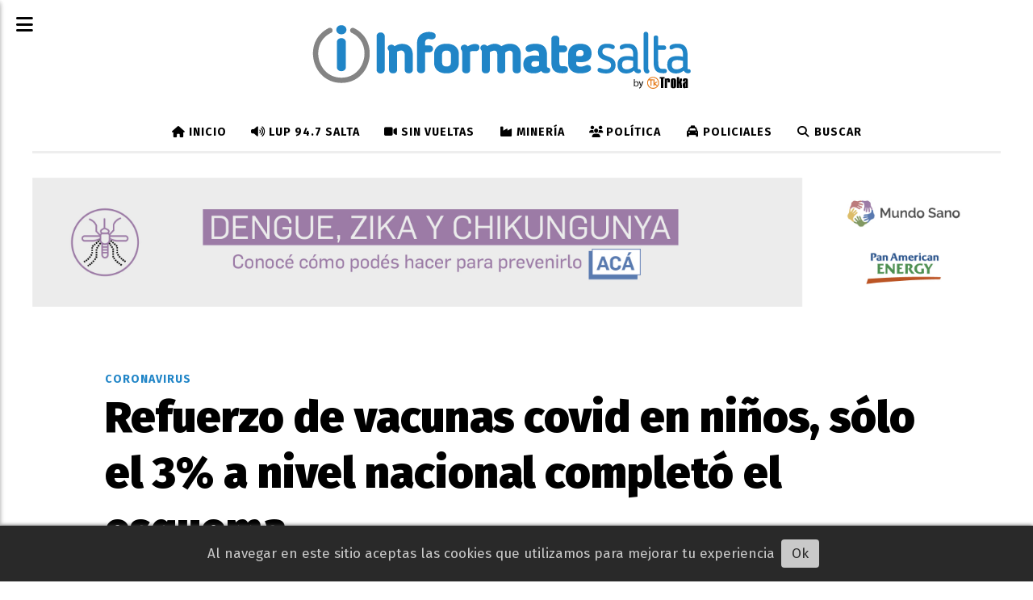

--- FILE ---
content_type: text/html; charset=utf-8
request_url: https://informatesalta.com.ar/contenido/334359/refuerzo-de-vacunas-covid-en-ninos-solo-el-3-a-nivel-nacional-completo-el-esquem
body_size: 12015
content:
<!DOCTYPE html><html lang="es"><head><title>Refuerzo de vacunas covid en niños, sólo el 3% a nivel nacional completó el esquema</title><meta name="description" content><meta http-equiv="X-UA-Compatible" content="IE=edge"><meta charset="utf-8"><meta name="viewport" content="width=device-width,minimum-scale=1,initial-scale=1"><link rel="canonical" href="https://informatesalta.com.ar/contenido/334359/refuerzo-de-vacunas-covid-en-ninos-solo-el-3-a-nivel-nacional-completo-el-esquem"><meta property="og:type" content="article"><meta property="og:site_name" content="Informate Salta"><meta property="og:title" content="Refuerzo de vacunas covid en niños, sólo el 3% a nivel nacional completó el esquema"><meta property="og:description" content><meta property="og:url" content="https://informatesalta.com.ar/contenido/334359/refuerzo-de-vacunas-covid-en-ninos-solo-el-3-a-nivel-nacional-completo-el-esquem"><meta property="og:ttl" content="2419200"><meta property="og:image" content="https://informatesalta.com.ar/download/multimedia.normal.a848fc5be1dfb56f.566163756e615f6e6f726d616c2e6a7067.jpg"><meta property="og:image:width" content="906"><meta property="og:image:height" content="600"><meta name="twitter:image" content="https://informatesalta.com.ar/download/multimedia.normal.a848fc5be1dfb56f.566163756e615f6e6f726d616c2e6a7067.jpg"><meta property="article:published_time" content="2023-01-06T18:30-03"><meta property="article:modified_time" content="2023-01-06T16:49-03"><meta property="article:section" content="Coronavirus"><meta property="article:tag" content="Refuerzo de vacunas covid en niños, sólo el 3% a nivel nacional completó el esquema | "><meta name="twitter:card" content="summary_large_image"><meta name="twitter:title" content="Refuerzo de vacunas covid en niños, sólo el 3% a nivel nacional completó el esquema"><meta name="twitter:description" content><link rel="amphtml" href="https://informatesalta.com.ar/amp/334359/refuerzo-de-vacunas-covid-en-ninos-solo-el-3-a-nivel-nacional-completo-el-esquem"><script type="application/ld+json">{"@context":"http://schema.org","@type":"Article","url":"https://informatesalta.com.ar/contenido/334359/refuerzo-de-vacunas-covid-en-ninos-solo-el-3-a-nivel-nacional-completo-el-esquem","mainEntityOfPage":"https://informatesalta.com.ar/contenido/334359/refuerzo-de-vacunas-covid-en-ninos-solo-el-3-a-nivel-nacional-completo-el-esquem","name":"Refuerzo de vacunas covid en ni\u00f1os, s\u00f3lo el 3% a nivel nacional complet\u00f3 el esquema","headline":"Refuerzo de vacunas covid en ni\u00f1os, s\u00f3lo el 3% a nivel nacional complet\u00f3 el esquema","description":"","articleSection":"Coronavirus","datePublished":"2023-01-06T18:30","dateModified":"2023-01-06T16:49","image":"https://informatesalta.com.ar/download/multimedia.normal.a848fc5be1dfb56f.566163756e615f6e6f726d616c2e6a7067.jpg","keywords":"coronavirus,ni\u00f1os,Salud,vacuna","publisher":{"@context":"http://schema.org","@type":"Organization","name":"Informate Salta","url":"https://informatesalta.com.ar/","logo":{"@type":"ImageObject","url":"https://informatesalta.com.ar/static/custom/logo-grande.png?t=2026-01-16+03%3A00%3A01.734413"}},"author":{"@type":"Organization","name":"Informate Salta"}}</script><meta name="generator" content="Medios CMS"><link rel="dns-prefetch" href="https://fonts.googleapis.com"><link rel="preconnect" href="https://fonts.googleapis.com" crossorigin><link rel="shortcut icon" href="https://informatesalta.com.ar/static/custom/favicon.png?t=2026-01-16+03%3A00%3A01.734413"><link rel="apple-touch-icon" href="https://informatesalta.com.ar/static/custom/favicon.png?t=2026-01-16+03%3A00%3A01.734413"><link rel="stylesheet" href="/static/plugins/fontawesome/css/fontawesome.min.css"><link rel="stylesheet" href="/static/plugins/fontawesome/css/brands.min.css"><link rel="stylesheet" href="/static/plugins/fontawesome/css/solid.min.css"><link rel="stylesheet" href="/static/css/t_aludra/scuti.css?v=25.2-beta5" id="estilo-css"><link rel="stylesheet" href="https://fonts.googleapis.com/css?family=Fira+Sans:400,700,900|PT+Serif:400,700&display=swap" crossorigin="anonymous" id="font-url"><style>:root { --font-family: 'Fira Sans', sans-serif; --font-family-alt: 'PT Serif', serif; } :root {--html-font-size: 17px;--main-color: #2085c7; --bg-color: #ffffff; --font-color: #000000; --bg-color-soft: #eeeeee; --font-color-soft: #999999; --bg-color-hard: #222222; --font-color-hard: #eeeeee; --splash-opacity: 0.4;--splash-pointer-events: initial;--splash-align-items: center;--splash-justify-content: center;} </style><link rel="stylesheet" href="https://cdnjs.cloudflare.com/ajax/libs/photoswipe/4.1.2/photoswipe.min.css"><link rel="stylesheet" href="https://cdnjs.cloudflare.com/ajax/libs/photoswipe/4.1.2/default-skin/default-skin.min.css"><script defer src="https://cdnjs.cloudflare.com/ajax/libs/lazysizes/5.3.2/lazysizes.min.js" integrity="sha512-q583ppKrCRc7N5O0n2nzUiJ+suUv7Et1JGels4bXOaMFQcamPk9HjdUknZuuFjBNs7tsMuadge5k9RzdmO+1GQ==" crossorigin="anonymous" referrerpolicy="no-referrer"></script><script async src="https://www.googletagmanager.com/gtag/js"></script><script>window.dataLayer=window.dataLayer||[];function gtag(){dataLayer.push(arguments);};gtag('js',new Date());gtag('config','G-ETDKF070NV');gtag('config','G-T68GJ2TQY8');</script><meta content="Ig2HNVqhu7KzAmBVOB9ZstCYKpAzTfNb-JIiqtItK7E" name="google-site-verification"><meta content="udc32rww7nnyxq4aktxotpmky4o5fb" name="facebook-domain-verification"><meta content="d41d5ff14a874ac9a097256cc5a93264" name="verificación-de-medios-de-publicación"><link href="https://informatesalta.com.ar/rss/articulos.xml" rel="alternate" title="Informate Salta - RSS" type="application/rss+xml"><meta content="132907540183946" property="fb:pages"><meta content="474461349986654" property="fb:pages"><script async crossorigin="anonymous" src="https://pagead2.googlesyndication.com/pagead/js/adsbygoogle.js?client=ca-pub-9203649452908060"></script><script>!function(f,b,e,v,n,t,s){if(f.fbq)return;n=f.fbq=function(){n.callMethod?n.callMethod.apply(n,arguments):n.queue.push(arguments)};if(!f._fbq)f._fbq=n;n.push=n;n.loaded=!0;n.version='2.0';n.queue=[];t=b.createElement(e);t.async=!0;t.src=v;s=b.getElementsByTagName(e)[0];s.parentNode.insertBefore(t,s)}(window,document,'script','https://connect.facebook.net/en_US/fbevents.js');fbq('init','504046126619303');fbq('track','PageView');</script><style>
.footer-tk-legal{display:flex;gap:24px;align-items:center;justify-content:center;padding:16px 24px;flex-wrap:wrap;text-align:left;}
.footer-tk-legal__logo img{display:block;max-width:220px;height:auto;}
.footer-tk-legal__text{line-height:1.45;}
@media (max-width: 600px){.footer-tk-legal{ text-align:center;}}
</style></head><body><div id="wrapper" class="wrapper contenido contenido noticia"><header class="header "><a class="open-nav"><i class="fa fa-bars"></i></a><div class="header__logo"><a href="/"><img class="only-desktop" src="https://informatesalta.com.ar/static/custom/logo.png?t=2026-01-16+03%3A00%3A01.734413" alt="Informate Salta"><img class="only-mobile" src="https://informatesalta.com.ar/static/custom/logo-movil.png?t=2026-01-16+03%3A00%3A01.734413" alt="Informate Salta"></a></div><div class="header__menu "><ul><li class="header__menu__item "><a href="/" target><i class="fa fa-fw fa-home"></i> Inicio </a></li><li class="header__menu__item "><a href="/categoria/53/radio-947-salta" target><i class="fa fa-fw fa-volume-up"></i> LUP 94.7 Salta </a></li><li class="header__menu__item "><a href="/categoria/48/sin-vueltas" target><i class="fa fa-fw fa-video-camera"></i> Sin Vueltas </a></li><li class="header__menu__item "><a href="/categoria/66/mineria" target><i class="fa fa-fw fa-industry"></i> Minería </a></li><li class="header__menu__item "><a href="/categoria/26/politica" target><i class="fa fa-fw fa-users"></i> Política </a></li><li class="header__menu__item "><a href="/categoria/13/policiales" target><i class="fa fa-fw fa-taxi"></i> Policiales </a></li><li class="header__menu__item "><a href="/buscar" target><i class="fa fa-fw fa-search"></i> Buscar </a></li></ul></div><section class="nav" id="nav"><a class="close-nav"><i class="fa fa-times"></i></a><div class="nav__logo"><a href="/"><img class="only-desktop" src="https://informatesalta.com.ar/static/custom/logo.png?t=2026-01-16+03%3A00%3A01.734413" alt="Informate Salta"><img class="only-mobile" src="https://informatesalta.com.ar/static/custom/logo-movil.png?t=2026-01-16+03%3A00%3A01.734413" alt="Informate Salta"></a></div><div class="menu-simple menu0"><div class="menu-simple__item "><a href="/" target><i class="fa fa-fw fa-home"></i> Inicio </a></div><div class="menu-simple__item "><a href="/categoria/53/radio-947-salta" target><i class="fa fa-fw fa-volume-up"></i> LUP 94.7 Salta </a></div><div class="menu-simple__item "><a href="/categoria/48/sin-vueltas" target><i class="fa fa-fw fa-video-camera"></i> Sin Vueltas </a></div><div class="menu-simple__item "><a href="/categoria/66/mineria" target><i class="fa fa-fw fa-industry"></i> Minería </a></div><div class="menu-simple__item "><a href="/categoria/26/politica" target><i class="fa fa-fw fa-users"></i> Política </a></div><div class="menu-simple__item "><a href="/categoria/13/policiales" target><i class="fa fa-fw fa-taxi"></i> Policiales </a></div><div class="menu-simple__item "><a href="/buscar" target><i class="fa fa-fw fa-search"></i> Buscar </a></div></div><section class="bloque boletin"><div class="bloque__titulo "><a href="/newsletter">Newsletter</a></div><form method="POST" class="formulario boletin__form"><p>Recibí en tu mail los títulos de cada día</p><div class="formulario__campo"><input type="email" placeholder="Email"></div><div class="formulario__campo"><button>Quiero recibir noticias</button></div><div class="g-recaptcha" data-sitekey="6Ld7LPwrAAAAAG-0ZA5enjV7uzQwjJPVHgBn7ojV" data-action="suscripcion_newsletter"></div><p style="display:none;" class="boletin__mensaje"></p></form></section><div class="social-buttons"><a class="social-buttons__item facebook" href="https://www.facebook.com/InformateSalta" target="_blank"><i class="fa fa-brands fa-facebook"></i></a><a class="social-buttons__item twitter" href="https://twitter.com/informatesalta" target="_blank"><i class="fa fa-brands fa-x-twitter"></i></a><a class="social-buttons__item youtube" href="https://www.youtube.com/user/trokasalta" target="_blank"><i class="fa fa-brands fa-youtube"></i></a><a class="social-buttons__item linkedin" href="https://www.linkedin.com/in/troka-comunicadores/" target="_blank"><i class="fa fa-brands fa-linkedin"></i></a><a class="social-buttons__item instagram" href="https://instagram.com/informatesalta/" target="_blank"><i class="fa fa-brands fa-instagram"></i></a><a class="social-buttons__item whatsapp" href="https://wa.link/vq9kbb" target="_blank"><i class="fa fa-brands fa-whatsapp"></i></a><a class="social-buttons__item tiktok" href="https://www.tiktok.com/@informatesalta" target="_blank"><i class="fa fa-brands fa-tiktok"></i></a></div><div class="menu-simple menu1"><div class="menu-simple__item "><a href="https://informatesalta.com.ar/rss/articulos.xml" target> Fuentes RSS </a></div><div class="menu-simple__item "><a href="/contacto" target> Contacto </a></div><div class="menu-simple__item "><a href="/historial" target> Historial de noticias </a></div><div class="menu-simple__item "><a href="/contenido/181228/terminos-y-condiciones" target> Términos y condiciones </a></div><div class="menu-simple__item "><a href="https://mediakit.informatesalta.com.ar/" target="_blank"> Mediakit </a></div><div class="menu-simple__item "><a href="/informatesalta/a_default/user/login?_next=%2Fa_default%2Findex" target> Ingresar </a></div></div><div class="datos-contacto"><div class="telefono"><i class="fa fa-phone"></i><span>+54 (0387) 4310854</span></div><div class="direccion"><i class="fa fa-map-marker"></i><span>Leguizamón 1820 - 4400 - Salta Capital</span></div><div class="email"><i class="fa fa-envelope"></i><span><a href="/cdn-cgi/l/email-protection#a7cec9c1c8e7d3d5c8ccc6d4c6cbd3c689c4c8ca"><span class="__cf_email__" data-cfemail="4b22252d240b3f3924202a382a273f2a65282426">[email&#160;protected]</span></a></span></div></div></section></header><main class="main "><section class="principal"><div id="publi-1583" data-nombre="C1 Panamerican Tartagal" class="publi publi-imagen not-desktop C1"><img class="img-responsive lazyload puntero" width="3126" height="418" data-url="https://www.pan-energy.com/novedades/Paginas/nota-PAE_campana-contra-el-dengue.aspx" data-publicidad="1583" data-nombre="C1 Panamerican Tartagal" style="margin:0 auto" src="data:," data-src="/download/publicidades.imagxs.8b09db57-d527-488f-88e8-06adf0bc7ee0.jpg"></div><div id="publi-1583" data-nombre="C1 Panamerican Tartagal" class="publi publi-imagen not-movil C1"><img class="img-responsive lazyload puntero" width="3126" height="418" data-url="https://www.pan-energy.com/novedades/Paginas/nota-PAE_campana-contra-el-dengue.aspx" data-publicidad="1583" data-nombre="C1 Panamerican Tartagal" style="margin:0 auto" src="data:," data-src="/download/publicidades.imagen.a245bdf8e57e5d76.aW1hZ2VuLmpwZw==.jpg"></div><div class="fullpost__encabezado "><h1 class="fullpost__titulo">Refuerzo de vacunas covid en niños, sólo el 3% a nivel nacional completó el esquema</h1><span class="fullpost__categoria"><a href="https://informatesalta.com.ar/categoria/51/coronavirus">Coronavirus</a></span><span class="fullpost__fecha"><span class="fecha">06/01/2023</span></span></div></section><section class="extra1"><div class="fullpost__main   "><div class="bloque-html"><div class="codigo-html"><div class="medios-widget script" id="1753996118280"> <div class="fullpost__share-post widget-share-post share_post" id="share-post-buttons"></div><script data-cfasync="false" src="/cdn-cgi/scripts/5c5dd728/cloudflare-static/email-decode.min.js"></script><script>(function(){var container=document.getElementById('share-post-buttons');if(!container)return;var url=window.location.href;var title=document.title;var networks=[{href:'https://www.facebook.com/sharer/sharer.php?u='+encodeURIComponent(url),icon:'facebook'},{href:'https://twitter.com/intent/tweet?url='+encodeURIComponent(url)+
'&text='+encodeURIComponent(title),icon:'x-twitter'},{href:'https://api.whatsapp.com/send?text='+encodeURIComponent(title+' '+url),icon:'whatsapp'}];networks.forEach(function(net){var a=document.createElement('a');a.className='share_post__item '+net.icon;a.href=net.href;a.target='_blank';a.innerHTML='<i class="fa fa-fw fa-lg fa-brands fa-'+net.icon+'"></i>';container.appendChild(a);});var btn=document.createElement('a');btn.className='share_post__item mobile';btn.href='#';btn.role='button';btn.title='Compartir';btn.innerHTML='<i class="fa fa-fw fa-lg fa-share-alt"></i>';container.appendChild(btn);btn.addEventListener('click',function(e){e.preventDefault();if(navigator.share){navigator.share({title:title,url:url}).catch(function(err){console.error('Error sharing:',err);});}else{window.prompt('Copia este enlace para compartir:',url);}});})();</script></div></div></div><div class="fullpost__imagen "><img alt="Vacuna" class="img-responsive lazyload" data-sizes="auto" data-src="/download/multimedia.normal.a848fc5be1dfb56f.566163756e615f6e6f726d616c2e6a7067.jpg" data-srcset="/download/multimedia.normal.a848fc5be1dfb56f.566163756e615f6e6f726d616c2e6a7067.jpg 906w, /download/multimedia.miniatura.89a9bb1c1ad18203.566163756e615f6d696e6961747572612e6a7067.jpg 400w" height="600" src="data:," width="906"></div><div class="fullpost__cuerpo"><p>En consonancia con lo acordado por el<strong> Consejo Federal de Salud </strong>(COFESA), la provincia de Salta avanza con la aplicaci&oacute;n de l<strong>a vacuna de refuerzo contra COVID-19 en ni&ntilde;os y adolescentes,&nbsp;</strong>tras advertir que se trata de un grupo etario en el nivel m&aacute;s bajo de dosis aplicadas.</p><div id="publi-2472" data-nombre="AdSense In Article" class="publi publi-html C5"><ins class="adsbygoogle" style="display:block; text-align:center;" data-ad-layout="in-article" data-ad-format="fluid" data-ad-client="ca-pub-9203649452908060" data-ad-slot="9813502720"></ins><script>(adsbygoogle=window.adsbygoogle||[]).push({});</script></div><p>En ese sentido, ya se encuentra habilitado el <strong>primer refuerzo en ni&ntilde;os de entre 6 meses y 2 a&ntilde;os, 11 meses y 29 d&iacute;as. El segundo refuerzo se colocar&aacute; a la poblaci&oacute;n comprendida entre 3 y 11 a&ntilde;os y de 12 a 17 a&ntilde;os.</strong></p><p>La estrategia se consensu&oacute; durante la reuni&oacute;n virtual de COFESA, presidida por la ministra de Salud de la Naci&oacute;n, Carla Vizzotti, y siguiendo la recomendaci&oacute;n de la Comisi&oacute;n Nacional de Inmunizaciones.</p><p>En encuentro se desarroll&oacute; con la participaci&oacute;n de representantes de las carteras sanitarias de las 24 jurisdicciones. Por Salta, tom&oacute; parte el <strong>secretario de Servicios de Salud, Adri&aacute;n R&uacute;a</strong>, en representaci&oacute;n del ministro Federico Mangione.</p><p>En ese marco, se destac&oacute;<strong> la importancia de completar el esquema de vacunaci&oacute;n primario,</strong> principalmente en el grupo de entre<strong> 6 meses y 3 a&ntilde;os de edad.</strong></p><p><strong><img alt="Sec de Salud" class="img-responsive lazyload" data-src="http://informatesalta.com.ar/download/multimedia.normal.b4ce989b37c1759c.5365632064652053616c75645f6e6f726d616c2e6a7067.jpg" data-srcset="/download/multimedia.normal.b4ce989b37c1759c.5365632064652053616c75645f6e6f726d616c2e6a7067.jpg 906w, /download/multimedia.miniatura.afb1445ae79eb02d.5365632064652053616c75645f6d696e6961747572612e6a7067.jpg 400w" height="397" src="data:," width="600"></strong></p><p>Al respecto, el subsecretario de Estrategias Sanitarias de la Naci&oacute;n, Juan Manuel Castelli, puso de relieve que, &ldquo;<strong>en ni&ntilde;os de 3 a 4 a&ntilde;os, que tienen habilitado ya el primer refuerzo, solamente el 3% lo ha recibido&rdquo;</strong>. El funcionario dijo tambi&eacute;n que &ldquo;en la franja de 5 a 11 a&ntilde;os, las coberturas con primer refuerzo son del 14%, y del 38% en adolescentes&rdquo;.</p><p><strong><em>Importancia de la vacuna</em></strong></p><p>Sobre la efectividad de las vacunas, la jefa del programa de Inmunizaciones, Adriana Jure, ratific&oacute; que <strong>&ldquo;son seguras y efectivas, ayudan a prevenir la hospitalizaci&oacute;n, las complicaciones y la muerte</strong>&rdquo;, agregando que &ldquo;es muy importante que las personas reciban los refuerzos, ya que la protecci&oacute;n de la vacuna disminuye transcurridos <strong>cuatro meses desde la &uacute;ltima dosis&rdquo;.</strong></p><hr><div class="medios-widget post"><a href="/contenido/330842/en-salta-se-vacuno-a-mas-del-80-de-los-ninos-contemplados-en-la-campana-de-vacun"><img alt="86610-en-salta-ya-se-vacuno-a-mas-del-80-por-ciento-de-los-ninios-contemplados-en-la-campania-de-vacunacion-pediatrica" class="img-responsive lazyload" data-src="/download/multimedia.miniatura.a092574eead1989b.38363631302d656e2d73616c74612d79612d73652d766163756e6f2d612d6d615f6d696e6961747572612e6a7067.jpg" height="420" src="data:," width="560"></a><a href="/contenido/330842/en-salta-se-vacuno-a-mas-del-80-de-los-ninos-contemplados-en-la-campana-de-vacun">En Salta se vacun&oacute; a m&aacute;s del 80% de los ni&ntilde;os contemplados en la Campa&ntilde;a de Vacunaci&oacute;n Pedi&aacute;trica</a></div><hr><p>La funcionaria record&oacute; que los mayores de 18 a&ntilde;os pueden recibir el tercer refuerzo una vez que hayan transcurrido<strong> 4 meses desde la &uacute;ltima dosis. El tercer refuerzo tambi&eacute;n est&aacute; habilitado para individuos de entre 12 y 17 a&ntilde;os con inmunocompromiso.</strong></p><p>El programa de Inmunizaciones del Ministerio de Salud P&uacute;blica ya instruy&oacute; a todas las &aacute;reas operativas de la provincia sobre la puesta en marcha de la estrategia de refuerzo, que se puede aplicar con un intervalo m&iacute;nimo.</p></div><div class="fullpost__etiquetas"><a class="fullpost__etiqueta" href="https://informatesalta.com.ar/tema/81712/coronavirus" rel="tag">coronavirus</a><a class="fullpost__etiqueta" href="https://informatesalta.com.ar/tema/1115/ninos" rel="tag">niños</a><a class="fullpost__etiqueta" href="https://informatesalta.com.ar/tema/734/salud" rel="tag">Salud</a><a class="fullpost__etiqueta" href="https://informatesalta.com.ar/tema/4690/vacuna" rel="tag">vacuna</a></div><div class="fullpost__share-post widget-share-post share_post "><a class="share_post__item facebook" href="https://www.facebook.com/sharer/sharer.php?u=https://informatesalta.com.ar/contenido/334359/refuerzo-de-vacunas-covid-en-ninos-solo-el-3-a-nivel-nacional-completo-el-esquem" target="_blank"><i class="fa fa-fw fa-lg fa-brands fa-facebook"></i></a><a class="share_post__item twitter" href="https://twitter.com/intent/tweet?url=https://informatesalta.com.ar/contenido/334359/refuerzo-de-vacunas-covid-en-ninos-solo-el-3-a-nivel-nacional-completo-el-esquem&text=Refuerzo%20de%20vacunas%20covid%20en%20ni%C3%B1os%2C%20s%C3%B3lo%20el%203%25%20a%20nivel%20nacional%20complet%C3%B3%20el%20esquema" target="_blank"><i class="fa fa-fw fa-lg fa-brands fa-x-twitter"></i></a><a class="share_post__item whatsapp" href="https://api.whatsapp.com/send?text=Refuerzo de vacunas covid en niños, sólo el 3% a nivel nacional completó el esquema+https://informatesalta.com.ar/contenido/334359/refuerzo-de-vacunas-covid-en-ninos-solo-el-3-a-nivel-nacional-completo-el-esquem" target="_blank"><i class="fa fa-fw fa-lg fa-brands fa-whatsapp"></i></a><a class="share_post__item mobile" onclick="mobile_share('https://informatesalta.com.ar/contenido/334359/refuerzo-de-vacunas-covid-en-ninos-solo-el-3-a-nivel-nacional-completo-el-esquem', 'Refuerzo de vacunas covid en niños, sólo el 3% a nivel nacional completó el esquema')"><i class="fa fa-fw fa-lg fa-share-alt"></i></a><script>function mobile_share(url,title){if(navigator.share){navigator.share({title:title,url:url}).catch((error)=>console.log('Error sharing',error));}else{console.log('LOG: navigator.share not available');return false;}}</script></div><div id="publi-1279" data-nombre="C6 golden fijo" class="publi publi-imagen not-desktop C6"><img class="img-responsive lazyload puntero" width="750" height="130" data-url="https://wa.me/c/5493875925247" data-publicidad="1279" data-nombre="C6 golden fijo" style="margin:0 auto" src="data:," data-src="/download/publicidades.imagxs.b0c247f670ade1f8.aW1hZ3hzLmpwZw==.jpg"></div><div id="publi-1279" data-nombre="C6 golden fijo" class="publi publi-imagen not-movil C6"><img class="img-responsive lazyload puntero" width="750" height="130" data-url="https://wa.me/c/5493875925247" data-publicidad="1279" data-nombre="C6 golden fijo" style="margin:0 auto" src="data:," data-src="/download/publicidades.imagen.8c0cddd4fe4c2627.aW1hZ2VuLmpwZw==.jpg"></div><div class="bloque-html"><div class="codigo-html"><div class="medios-widget script" id="1765920446965"><ins class="adsbygoogle" data-ad-client="ca-pub-9203649452908060" data-ad-format="autorelaxed" data-ad-slot="4844247077" style="display: block;"></ins><script>(adsbygoogle=window.adsbygoogle||[]).push({});</script></div></div></div><div id="publi-1779" data-nombre="c7 edesa abrl 2024" class="publi publi-imagen not-desktop C7"><img class="img-responsive lazyload puntero" width="1140" height="100" data-url="https://www.edesa.com.ar/simulador-de-consumo/" data-publicidad="1779" data-nombre="c7 edesa abrl 2024" style="margin:0 auto" src="data:," data-src="/download/publicidades.imagxs.9dda02b323c2b9ff.aW1hZ3hzLndlYnA=.webp"></div><div id="publi-1779" data-nombre="c7 edesa abrl 2024" class="publi publi-imagen not-movil C7"><img class="img-responsive lazyload puntero" width="1140" height="100" data-url="https://www.edesa.com.ar/simulador-de-consumo/" data-publicidad="1779" data-nombre="c7 edesa abrl 2024" style="margin:0 auto" src="data:," data-src="/download/publicidades.imagen.b42144f6a4fc0137.aW1hZ2VuLndlYnA=.webp"></div></div></section><section class="extra2"><section class="bloque ultimas-noticias"><div class="bloque__titulo "><span>Últimas noticias</span></div><div class="bloque__lista"><article class="post post__noticia "><a class="post__imagen autoratio" href="/contenido/467251/rescataron-a-un-oso-melero-lo-tenian-cautivo-en-una-vivienda"><img alt="oso melero embarcación" class="img-responsive lazyload" data-sizes="auto" data-src="/download/multimedia.normal.893eb07d15019674.bm9ybWFsLndlYnA%3D.webp" data-srcset="/download/multimedia.normal.893eb07d15019674.bm9ybWFsLndlYnA%3D.webp 1246w, /download/multimedia.miniatura.9736f45edb8bfa9c.bWluaWF0dXJhLndlYnA%3D.webp 400w" height="717" src="data:," width="1246"></a><div class="post__datos"><h2 class="post__titulo"><a href="/contenido/467251/rescataron-a-un-oso-melero-lo-tenian-cautivo-en-una-vivienda">Rescataron a un oso melero, lo tenían cautivo en una vivienda</a></h2><a href="https://informatesalta.com.ar/categoria/24/interior" class="post__categoria">Interior</a><span class="post__fecha"><span class="fecha"><span class="fecha">16/01/2026</span></span></span></div><p class="post__detalle"></p></article><article class="post post__noticia "><a class="post__imagen autoratio" href="/contenido/467194/jarsun-recibe-a-intendentes-y-organiza-una-agenda-de-gestion-federal"><img alt="jarsun" class="img-responsive lazyload" data-sizes="auto" data-src="/download/multimedia.normal.af6f42f03e4af697.bm9ybWFsLndlYnA%3D.webp" data-srcset="/download/multimedia.normal.af6f42f03e4af697.bm9ybWFsLndlYnA%3D.webp 1060w, /download/multimedia.miniatura.8052a21748275d5b.bWluaWF0dXJhLndlYnA%3D.webp 400w" height="598" src="data:," width="1060"></a><div class="post__datos"><h2 class="post__titulo"><a href="/contenido/467194/jarsun-recibe-a-intendentes-y-organiza-una-agenda-de-gestion-federal">Gobierno e intendentes alinean prioridades para que las obras no se detengan</a></h2><a href="https://informatesalta.com.ar/categoria/21/gobierno" class="post__categoria">Gobierno</a><span class="post__fecha"><span class="fecha"><span class="fecha">16/01/2026</span></span></span></div><p class="post__detalle"></p></article></div></section><section class="bloque relacionados cant10"><div class="bloque__titulo ">Te puede interesar</div><div class="bloque__lista"><article class="post post__noticia "><a class="post__imagen autoratio" href="/contenido/445248/la-variante-frankenstein-de-covid-se-detecto-en-el-pais-en-salta-piden-calma"><img alt="variante frankenstein" class="img-responsive lazyload" data-sizes="auto" data-src="/download/multimedia.normal.92e868e289227c47.bm9ybWFsLndlYnA%3D.webp" data-srcset="/download/multimedia.normal.92e868e289227c47.bm9ybWFsLndlYnA%3D.webp 744w, /download/multimedia.miniatura.b0692df3d7168233.bWluaWF0dXJhLndlYnA%3D.webp 400w" height="436" src="data:," width="744"></a><div class="post__datos"><h2 class="post__titulo"><a href="/contenido/445248/la-variante-frankenstein-de-covid-se-detecto-en-el-pais-en-salta-piden-calma">La variante “Frankenstein” de COVID llegó al país, ¿los salteños deben preocuparse?</a></h2><a href="https://informatesalta.com.ar/categoria/51/coronavirus" class="post__categoria">Coronavirus</a><span class="post__fecha"><span class="fecha"><span class="fecha">06/08/2025</span></span></span></div><p class="post__detalle"></p></article><article class="post post__noticia "><a class="post__imagen autoratio" href="/contenido/394881/alerta-en-estados-unidos-por-nueva-cepa-de-coronavirus-puede-llegar-a-la-argenti"><img alt="alerta" class="img-responsive lazyload" data-sizes="auto" data-src="/download/multimedia.normal.9316509ef7bf2acc.YWxlcnRhX25vcm1hbC53ZWJw.webp" data-srcset="/download/multimedia.normal.9316509ef7bf2acc.YWxlcnRhX25vcm1hbC53ZWJw.webp 960w, /download/multimedia.miniatura.9b06f597704420f5.YWxlcnRhX21pbmlhdHVyYS53ZWJw.webp 400w" height="540" src="data:," width="960"></a><div class="post__datos"><h2 class="post__titulo"><a href="/contenido/394881/alerta-en-estados-unidos-por-nueva-cepa-de-coronavirus-puede-llegar-a-la-argenti">Alerta en Estados Unidos por nueva cepa de coronavirus: puede llegar a la Argentina</a></h2><a href="https://informatesalta.com.ar/categoria/51/coronavirus" class="post__categoria">Coronavirus</a><span class="post__fecha"><span class="fecha"><span class="fecha">20/07/2024</span></span></span></div><p class="post__detalle"></p></article><article class="post post__noticia "><a class="post__imagen autoratio" href="/contenido/387085/sufrio-un-infarto-tras-la-vacuna-astrazeneca-y-ahora-demanda-al-estado-argentino"><img alt="AstraZeneca" class="img-responsive lazyload" data-sizes="auto" data-src="/download/multimedia.normal.ac9e31f7c965a939.QXN0cmFaZW5lY2Ffbm9ybWFsLmpwZw%3D%3D.jpg" data-srcset="/download/multimedia.normal.ac9e31f7c965a939.QXN0cmFaZW5lY2Ffbm9ybWFsLmpwZw%3D%3D.jpg 800w, /download/multimedia.miniatura.9b7708b998f7bf02.QXN0cmFaZW5lY2FfbWluaWF0dXJhLmpwZw%3D%3D.jpg 400w" height="450" src="data:," width="800"></a><div class="post__datos"><h2 class="post__titulo"><a href="/contenido/387085/sufrio-un-infarto-tras-la-vacuna-astrazeneca-y-ahora-demanda-al-estado-argentino">Sufrió un infarto tras la vacuna AstraZeneca y ahora demanda al Estado argentino</a></h2><a href="https://informatesalta.com.ar/categoria/51/coronavirus" class="post__categoria">Coronavirus</a><span class="post__fecha"><span class="fecha"><span class="fecha">17/05/2024</span></span></span></div><p class="post__detalle"></p></article><article class="post post__noticia "><a class="post__imagen autoratio" href="/contenido/376076/covid-en-salta-un-nuevo-fallecido-y-casi-300-nuevos-casos-en-la-ultima-semana"><img alt="covid isopado coronavirus testeo" class="img-responsive lazyload" data-src="/download/multimedia.miniatura.a258a53ffada4f6f.38353334362d66756e63696f6e6172616e2d63656e74726f732d64652d7465735f6d696e6961747572612e6a7067.jpg" height="370" src="data:," width="560"></a><div class="post__datos"><h2 class="post__titulo"><a href="/contenido/376076/covid-en-salta-un-nuevo-fallecido-y-casi-300-nuevos-casos-en-la-ultima-semana">COVID en Salta: Un nuevo fallecido y casi 300 nuevos casos en la última semana</a></h2><a href="https://informatesalta.com.ar/categoria/51/coronavirus" class="post__categoria">Coronavirus</a><span class="post__fecha"><span class="fecha"><span class="fecha">02/02/2024</span></span></span></div><p class="post__detalle"></p></article><article class="post post__noticia "><a class="post__imagen autoratio" href="/contenido/374942/por-el-aumento-de-casos-de-covid-19-recomiendan-al-menos-una-dosis-de-la-vacuna-"><img alt="Vacunas COVID" class="img-responsive lazyload" data-sizes="auto" data-src="/download/multimedia.normal.b8e333ef5c919f0b.566163756e617320434f5649445f6e6f726d616c2e6a7067.jpg" data-srcset="/download/multimedia.normal.b8e333ef5c919f0b.566163756e617320434f5649445f6e6f726d616c2e6a7067.jpg 899w, /download/multimedia.miniatura.b5d5607d7b12dd3a.566163756e617320434f5649445f6d696e6961747572612e6a7067.jpg 400w" height="600" src="data:," width="899"></a><div class="post__datos"><h2 class="post__titulo"><a href="/contenido/374942/por-el-aumento-de-casos-de-covid-19-recomiendan-al-menos-una-dosis-de-la-vacuna-">Por el aumento de casos de COVID-19, recomiendan al menos una dosis de la vacuna bivalente</a></h2><a href="https://informatesalta.com.ar/categoria/51/coronavirus" class="post__categoria">Coronavirus</a><span class="post__fecha"><span class="fecha"><span class="fecha">22/01/2024</span></span></span></div><p class="post__detalle"></p></article><article class="post post__noticia "><a class="post__imagen autoratio" href="/contenido/374822/reportan-2-nuevas-muertes-por-covid-19-en-salta-y-ya-son-4-en-el-ano"><img alt="muertes por covid" class="img-responsive lazyload" data-src="/download/multimedia.miniatura.a15463eca5d29bbd.bXVlcnRlcyBwb3IgY292aWRfbWluaWF0dXJhLmpwZw%3D%3D.jpg" height="364" src="data:," width="560"></a><div class="post__datos"><h2 class="post__titulo"><a href="/contenido/374822/reportan-2-nuevas-muertes-por-covid-19-en-salta-y-ya-son-4-en-el-ano">Reportan 2 nuevas muertes por COVID-19 en Salta y ya son 4 en el año</a></h2><a href="https://informatesalta.com.ar/categoria/51/coronavirus" class="post__categoria">Coronavirus</a><span class="post__fecha"><span class="fecha"><span class="fecha">19/01/2024</span></span></span></div><p class="post__detalle"></p></article><article class="post post__noticia "><a class="post__imagen autoratio" href="/contenido/374601/en-el-sur-provincial-el-covid-tambien-esta-contagiando-y-piden-extremar-los-cuid"><img alt="plan detectar coronavirus covid hisopado pcr" class="img-responsive lazyload" data-sizes="auto" data-src="/download/multimedia.normal.ae76917d48308ea1.646574656374617220345f6e6f726d616c2e6a7067.jpg" data-srcset="/download/multimedia.normal.ae76917d48308ea1.646574656374617220345f6e6f726d616c2e6a7067.jpg 755w, /download/multimedia.miniatura.80a4daf07cb65b43.646574656374617220345f6d696e6961747572612e6a7067.jpg 400w" height="430" src="data:," width="755"></a><div class="post__datos"><h2 class="post__titulo"><a href="/contenido/374601/en-el-sur-provincial-el-covid-tambien-esta-contagiando-y-piden-extremar-los-cuid">En el sur provincial, el COVID también está contagiando y piden extremar los cuidados</a></h2><a href="https://informatesalta.com.ar/categoria/51/coronavirus" class="post__categoria">Coronavirus</a><span class="post__fecha"><span class="fecha"><span class="fecha">18/01/2024</span></span></span></div><p class="post__detalle"></p></article><article class="post post__noticia "><a class="post__imagen autoratio" href="/contenido/374364/a-pesar-del-aumento-de-casos-de-covid-19-no-aumentaron-las-ventas-de-barbijos-en"><img alt="barbijo1" class="img-responsive lazyload" data-sizes="auto" data-src="/download/multimedia.normal.b16f5539ff99a32d.62617262696a6f315f6e6f726d616c2e706e67.webp" data-srcset="/download/multimedia.normal.b16f5539ff99a32d.62617262696a6f315f6e6f726d616c2e706e67.webp 716w, /download/multimedia.miniatura.8185f219f294b932.62617262696a6f315f6d696e6961747572612e706e67.png 400w" height="412" src="data:," width="716"></a><div class="post__datos"><h2 class="post__titulo"><a href="/contenido/374364/a-pesar-del-aumento-de-casos-de-covid-19-no-aumentaron-las-ventas-de-barbijos-en">Pese a la suba de casos de COVID-19, no aumentó la venta de barbijos ni test rápidos</a></h2><a href="https://informatesalta.com.ar/categoria/51/coronavirus" class="post__categoria">Coronavirus</a><span class="post__fecha"><span class="fecha"><span class="fecha">16/01/2024</span></span></span></div><p class="post__detalle"></p></article><article class="post post__noticia "><a class="post__imagen autoratio" href="/contenido/374270/otra-vez-acecha-el-covid-por-salta-quienes-deben-volver-a-usar-barbijo"><img alt="barbijo1" class="img-responsive lazyload" data-sizes="auto" data-src="/download/multimedia.normal.b16f5539ff99a32d.62617262696a6f315f6e6f726d616c2e706e67.webp" data-srcset="/download/multimedia.normal.b16f5539ff99a32d.62617262696a6f315f6e6f726d616c2e706e67.webp 716w, /download/multimedia.miniatura.8185f219f294b932.62617262696a6f315f6d696e6961747572612e706e67.png 400w" height="412" src="data:," width="716"></a><div class="post__datos"><h2 class="post__titulo"><a href="/contenido/374270/otra-vez-acecha-el-covid-por-salta-quienes-deben-volver-a-usar-barbijo">Otra vez acecha el Covid por Salta, ¿quiénes deben volver a usar barbijo?</a></h2><a href="https://informatesalta.com.ar/categoria/51/coronavirus" class="post__categoria">Coronavirus</a><span class="post__fecha"><span class="fecha"><span class="fecha">15/01/2024</span></span></span></div><p class="post__detalle"></p></article><article class="post post__noticia "><a class="post__imagen autoratio" href="/contenido/364771/quienes-podran-aplicarse-la-nueva-vacuna-argentina-contra-el-covid"><img alt="vacuna arg" class="img-responsive lazyload" data-sizes="auto" data-src="/download/multimedia.normal.a1bbd331313d568f.dmFjdW5hIGFyZ19ub3JtYWwud2VicA%3D%3D.webp" data-srcset="/download/multimedia.normal.a1bbd331313d568f.dmFjdW5hIGFyZ19ub3JtYWwud2VicA%3D%3D.webp 848w, /download/multimedia.miniatura.9b5eedbda805355c.dmFjdW5hIGFyZ19taW5pYXR1cmEud2VicA%3D%3D.webp 400w" height="477" src="data:," width="848"></a><div class="post__datos"><h2 class="post__titulo"><a href="/contenido/364771/quienes-podran-aplicarse-la-nueva-vacuna-argentina-contra-el-covid">Quiénes podrán aplicarse la nueva vacuna argentina contra el covid</a></h2><a href="https://informatesalta.com.ar/categoria/51/coronavirus" class="post__categoria">Coronavirus</a><span class="post__fecha"><span class="fecha"><span class="fecha">18/10/2023</span></span></span></div><p class="post__detalle"></p></article></div></section></section><section class="aside"><div id="publi-1774" data-nombre="C9 Nubicom abril 24" class="publi publi-imagen not-desktop C9"><img class="img-responsive lazyload puntero" width="300" height="300" data-url="https://www.nubicom.com.ar/" data-publicidad="1774" data-nombre="C9 Nubicom abril 24" style="margin:0 auto" src="data:," data-src="/download/publicidades.imagxs.b640ca10336e886f.aW1hZ3hzLmdpZg==.gif"></div><div id="publi-1774" data-nombre="C9 Nubicom abril 24" class="publi publi-imagen not-movil C9"><img class="img-responsive lazyload puntero" width="300" height="300" data-url="https://www.nubicom.com.ar/" data-publicidad="1774" data-nombre="C9 Nubicom abril 24" style="margin:0 auto" src="data:," data-src="/download/publicidades.imagen.b05407c1cf41af8b.aW1hZ2VuLmdpZg==.gif"></div><div id="publi-1862" data-nombre="C10 CD julio 2024" class="publi publi-imagen not-desktop C10"><img class="img-responsive lazyload puntero" width="303" height="303" data-url="https://cdsalta.gob.ar/" data-publicidad="1862" data-nombre="C10 CD julio 2024" style="margin:0 auto" src="data:," data-src="/download/publicidades.imagxs.bb55690aa3f067be.aW1hZ3hzLndlYnA=.webp"></div><div id="publi-1862" data-nombre="C10 CD julio 2024" class="publi publi-imagen not-movil C10"><img class="img-responsive lazyload puntero" width="303" height="303" data-url="https://cdsalta.gob.ar/" data-publicidad="1862" data-nombre="C10 CD julio 2024" style="margin:0 auto" src="data:," data-src="/download/publicidades.imagen.ad5fb78fcaf8b516.aW1hZ2VuLndlYnA=.webp"></div><section class="bloque lo-mas-visto"><div class="bloque__titulo ">Lo más visto</div><div class="bloque__lista"><article class="post post__noticia "><a class="post__imagen autoratio" href="/contenido/466699/cae-un-30-el-turismo-argentino-a-chile-dolar-inseguridad-y-nuevos-habitos-explic"><img alt="3ca9e56c-7d37-442e-baf2-8b791a799aa9" class="img-responsive lazyload" data-sizes="auto" data-src="/download/multimedia.normal.99ccfcdf052ab6c5.bm9ybWFsLndlYnA%3D.webp" data-srcset="/download/multimedia.normal.99ccfcdf052ab6c5.bm9ybWFsLndlYnA%3D.webp 1200w, /download/multimedia.miniatura.b8273bc7cd2cf61f.bWluaWF0dXJhLndlYnA%3D.webp 400w" height="740" src="data:," width="1200"></a><div class="post__datos"><h2 class="post__titulo"><a href="/contenido/466699/cae-un-30-el-turismo-argentino-a-chile-dolar-inseguridad-y-nuevos-habitos-explic">Cae un 30% el turismo argentino a Chile: Dólar, inseguridad y nuevos hábitos explican el freno</a></h2><a href="https://informatesalta.com.ar/categoria/6/sociedad" class="post__categoria">Sociedad</a><span class="post__fecha"><span class="fecha"><span class="fecha">13/01/2026</span></span></span></div><p class="post__detalle"></p></article><article class="post post__noticia "><a class="post__imagen autoratio" href="/contenido/466757/se-viene-el-festival-de-san-carlos-como-llegar-cuanto-cuesta-viajar-y-que-tener-"><img alt="san carlos festi 2022" class="img-responsive lazyload" data-sizes="auto" data-src="/download/multimedia.normal.ac7e092977723640.73616e206361726c6f7320666573746920323032325f6e6f726d616c2e706e67.webp" data-srcset="/download/multimedia.normal.ac7e092977723640.73616e206361726c6f7320666573746920323032325f6e6f726d616c2e706e67.webp 932w, /download/multimedia.miniatura.be85fe87f6b4620e.73616e206361726c6f7320666573746920323032325f6d696e6961747572612e706e67.png 400w" height="509" src="data:," width="932"></a><div class="post__datos"><h2 class="post__titulo"><a href="/contenido/466757/se-viene-el-festival-de-san-carlos-como-llegar-cuanto-cuesta-viajar-y-que-tener-">Se viene el Festival de San Carlos: Cómo llegar, cuánto cuesta viajar y qué tener en cuenta</a></h2><a href="https://informatesalta.com.ar/categoria/6/sociedad" class="post__categoria">Sociedad</a><span class="post__fecha"><span class="fecha"><span class="fecha">15/01/2026</span></span></span></div><p class="post__detalle"></p></article><article class="post post__noticia "><a class="post__imagen autoratio" href="/contenido/466793/carne-de-gato-la-salud-publica-esta-en-juego-cuando-uno-compra-alimentos"><img alt="carnicerias" class="img-responsive lazyload" data-src="/download/multimedia.miniatura.a31fd5b42ef933b9.6361726e696365726961735f6d696e6961747572612e6a7067.jpg" height="501" src="data:," width="600"></a><div class="post__datos"><h2 class="post__titulo"><a href="/contenido/466793/carne-de-gato-la-salud-publica-esta-en-juego-cuando-uno-compra-alimentos">Carne de gato: &quot;La salud pública está en juego cuando uno compra alimentos&quot;</a></h2><a href="https://informatesalta.com.ar/categoria/6/sociedad" class="post__categoria">Sociedad</a><span class="post__fecha"><span class="fecha"><span class="fecha">14/01/2026</span></span></span></div><p class="post__detalle"></p></article><article class="post post__noticia "><a class="post__imagen autoratio" href="/contenido/466909/punky-y-mimi-dieron-de-bajas-sus-redes-tras-la-cancelacion-por-el-sandwich-a-100"><img alt="punky sandwich de milanesa" class="img-responsive lazyload" data-sizes="auto" data-src="/download/multimedia.normal.b89499370f63baaf.bm9ybWFsLndlYnA%3D.webp" data-srcset="/download/multimedia.normal.b89499370f63baaf.bm9ybWFsLndlYnA%3D.webp 700w, /download/multimedia.miniatura.a9f79bf759d8a828.bWluaWF0dXJhLndlYnA%3D.webp 400w" height="500" src="data:," width="700"></a><div class="post__datos"><h2 class="post__titulo"><a href="/contenido/466909/punky-y-mimi-dieron-de-bajas-sus-redes-tras-la-cancelacion-por-el-sandwich-a-100">Punky y Mimi dieron de bajas sus redes tras la cancelación por el sándwich a $1.000</a></h2><a href="https://informatesalta.com.ar/categoria/57/redes-sociales" class="post__categoria">Redes Sociales</a><span class="post__fecha"><span class="fecha"><span class="fecha">14/01/2026</span></span></span></div><p class="post__detalle"></p></article><article class="post post__noticia "><a class="post__imagen autoratio" href="/contenido/466928/queres-trabajar-con-la-mineria-dictan-una-charla-gratuita-para-ser-proveedor"><img alt="Proveedor minero" class="img-responsive lazyload" data-sizes="auto" data-src="/download/multimedia.normal.92b71eeac5d2d3c6.bm9ybWFsLndlYnA%3D.webp" data-srcset="/download/multimedia.normal.92b71eeac5d2d3c6.bm9ybWFsLndlYnA%3D.webp 768w, /download/multimedia.miniatura.9eb11f6744dbe07e.bWluaWF0dXJhLndlYnA%3D.webp 400w" height="432" src="data:," width="768"></a><div class="post__datos"><h2 class="post__titulo"><a href="/contenido/466928/queres-trabajar-con-la-mineria-dictan-una-charla-gratuita-para-ser-proveedor">¿Querés trabajar con la minería? Dictan una charla gratuita para ser proveedor</a></h2><a href="https://informatesalta.com.ar/categoria/66/mineria" class="post__categoria">Minería</a><span class="post__fecha"><span class="fecha"><span class="fecha">14/01/2026</span></span></span></div><p class="post__detalle"></p></article><article class="post post__noticia "><a class="post__imagen autoratio" href="/contenido/467070/punky-y-mimi-volvieron-a-las-redes-pero-pierden-a-sus-seguidores"><img alt="seguidores punky y mimi instagram milanesas" class="img-responsive lazyload" data-sizes="auto" data-src="/download/multimedia.normal.ac25e7324af0ee35.bm9ybWFsLndlYnA%3D.webp" data-srcset="/download/multimedia.normal.ac25e7324af0ee35.bm9ybWFsLndlYnA%3D.webp 700w, /download/multimedia.miniatura.b9bf48b63915ec28.bWluaWF0dXJhLndlYnA%3D.webp 400w" height="500" src="data:," width="700"></a><div class="post__datos"><h2 class="post__titulo"><a href="/contenido/467070/punky-y-mimi-volvieron-a-las-redes-pero-pierden-a-sus-seguidores">Punky y Mimi volvieron a las redes, pero pierden a sus seguidores</a></h2><a href="https://informatesalta.com.ar/categoria/57/redes-sociales" class="post__categoria">Redes Sociales</a><span class="post__fecha"><span class="fecha"><span class="fecha">15/01/2026</span></span></span></div><p class="post__detalle"></p></article></div></section><div id="publi-1737" data-nombre="C9 Metro Oran" class="publi publi-imagen not-desktop C11"><img class="img-responsive lazyload puntero" width="391" height="220" data-url="https://metronoticias.com.ar/" data-publicidad="1737" data-nombre="C9 Metro Oran" style="margin:0 auto" src="data:," data-src="/download/publicidades.imagxs.90d91638d2fc72c5.aW1hZ3hzLmpwZw==.jpg"></div><div id="publi-1737" data-nombre="C9 Metro Oran" class="publi publi-imagen not-movil C11"><img class="img-responsive lazyload puntero" width="391" height="220" data-url="https://metronoticias.com.ar/" data-publicidad="1737" data-nombre="C9 Metro Oran" style="margin:0 auto" src="data:," data-src="/download/publicidades.imagen.ad7bfe4fe893ae90.aW1hZ2VuLmpwZw==.jpg"></div><div id="publi-2469" data-nombre="C12 Banner ente dic 2025" class="publi publi-video C12"><div class="advideo-container"><video class="advideo" width="414" height="514" src="/download/publicidades.video.86bbda26cde08022.dmlkZW8ubXA0.mp4" controls muted preload="none"></video><button class="advideo-mas-info" data-url="https://ente.gob.ar/" data-nombre="C12 Banner ente dic 2025">Más información</button></div></div><section class="bloque boletin"><div class="bloque__titulo "><a href="/newsletter">Newsletter</a></div><form method="POST" class="formulario boletin__form"><p>Recibí en tu mail los títulos de cada día</p><div class="formulario__campo"><input type="email" placeholder="Email"></div><div class="formulario__campo"><button>Quiero recibir noticias</button></div><div class="g-recaptcha" data-sitekey="6Ld7LPwrAAAAAG-0ZA5enjV7uzQwjJPVHgBn7ojV" data-action="suscripcion_newsletter"></div><p style="display:none;" class="boletin__mensaje"></p></form></section><div id="publi-2531" data-nombre="AdSense Barra Notica" class="publi publi-html C13"><ins class="adsbygoogle" style="display:block" data-ad-client="ca-pub-9203649452908060" data-ad-slot="8487978619" data-ad-format="auto" data-full-width-responsive="true"></ins><script>(adsbygoogle=window.adsbygoogle||[]).push({});</script></div></section></main><footer class="footer "><div id="publi-2471" data-nombre="Ad Sense Pie" class="publi publi-html P"><ins class="adsbygoogle" style="display:block" data-ad-client="ca-pub-9203649452908060" data-ad-slot="4752747734" data-ad-format="auto" data-full-width-responsive="true"></ins><script>(adsbygoogle=window.adsbygoogle||[]).push({});</script></div><div class="menu-simple "><div class="menu-simple__item "><a href="https://informatesalta.com.ar/rss/articulos.xml" target> Fuentes RSS </a></div><div class="menu-simple__item "><a href="/contacto" target> Contacto </a></div><div class="menu-simple__item "><a href="/historial" target> Historial de noticias </a></div><div class="menu-simple__item "><a href="/contenido/181228/terminos-y-condiciones" target> Términos y condiciones </a></div><div class="menu-simple__item "><a href="https://mediakit.informatesalta.com.ar/" target="_blank"> Mediakit </a></div><div class="menu-simple__item "><a href="/informatesalta/a_default/user/login?_next=%2Fa_default%2Findex" target> Ingresar </a></div></div><div class="bloque-html"><div class="codigo-html"><div class="medios-widget script" id="1767568204697"><div class="footer-tk-legal"><div class="footer-tk-legal__logo"><a href="https://trokasalta.com.ar" rel="noopener" target="_blank"> <img alt="Troka Comunicadores" class="lazyload" data-src="https://informatesalta.com.ar/download/multimedia.miniatura.b8611a9a89af1f5e.bG9nbyB0a19taW5pYXR1cmEud2VicA%3D%3D.webp" decoding="async" src="data:," title="Troka Comunicadores"> </a></div><div class="footer-tk-legal__text"><b>Fecha:</b> <span id="fecha-actual">--/--/----</span><br><b>Edici&oacute;n Nro:</b> <span id="edicion-nro">----</span><br><b>&copy; 2015.</b> Portal de noticias producido por <a href="https://trokasalta.com.ar/" rel="noopener" target="_blank">Troka S.R.L.</a><br><b>Director:</b> Federico Andr&eacute;s Storniolo<br><b>Registro de DNDA:</b> En Tr&aacute;mite<br>On-line desde el 7 de Mayo de 2008.</div></div><script>(function(){const ahora=new Date();const dd=String(ahora.getDate()).padStart(2,'0');const mm=String(ahora.getMonth()+1).padStart(2,'0');const yyyy=ahora.getFullYear();const fecha=`${dd}/${mm}/${yyyy}`;const inicio=new Date(Date.UTC(2008,4,7));const hoyUTC=new Date(Date.UTC(yyyy,(ahora.getMonth()),ahora.getDate()));const diffMs=hoyUTC-inicio;const edicion=Math.floor(diffMs/86400000)+1;const elFecha=document.getElementById('fecha-actual');const elEdicion=document.getElementById('edicion-nro');if(elFecha)elFecha.textContent=fecha;if(elEdicion)elEdicion.textContent=String(edicion);})();</script></div></div></div><div class="social-buttons"><a class="social-buttons__item facebook" href="https://www.facebook.com/InformateSalta" target="_blank"><i class="fa fa-brands fa-facebook"></i></a><a class="social-buttons__item twitter" href="https://twitter.com/informatesalta" target="_blank"><i class="fa fa-brands fa-x-twitter"></i></a><a class="social-buttons__item youtube" href="https://www.youtube.com/user/trokasalta" target="_blank"><i class="fa fa-brands fa-youtube"></i></a><a class="social-buttons__item linkedin" href="https://www.linkedin.com/in/troka-comunicadores/" target="_blank"><i class="fa fa-brands fa-linkedin"></i></a><a class="social-buttons__item instagram" href="https://instagram.com/informatesalta/" target="_blank"><i class="fa fa-brands fa-instagram"></i></a><a class="social-buttons__item whatsapp" href="https://wa.link/vq9kbb" target="_blank"><i class="fa fa-brands fa-whatsapp"></i></a><a class="social-buttons__item tiktok" href="https://www.tiktok.com/@informatesalta" target="_blank"><i class="fa fa-brands fa-tiktok"></i></a></div><section class="bloque boletin"><div class="bloque__titulo "><a href="/newsletter">Newsletter</a></div><form method="POST" class="formulario boletin__form"><p>Recibí en tu mail los títulos de cada día</p><div class="formulario__campo"><input type="email" placeholder="Email"></div><div class="formulario__campo"><button>Quiero recibir noticias</button></div><div class="g-recaptcha" data-sitekey="6Ld7LPwrAAAAAG-0ZA5enjV7uzQwjJPVHgBn7ojV" data-action="suscripcion_newsletter"></div><p style="display:none;" class="boletin__mensaje"></p></form></section><div class="datos-contacto"><div class="telefono"><i class="fa fa-phone"></i><span>+54 (0387) 4310854</span></div><div class="direccion"><i class="fa fa-map-marker"></i><span>Leguizamón 1820 - 4400 - Salta Capital</span></div><div class="email"><i class="fa fa-envelope"></i><span><a href="/cdn-cgi/l/email-protection#4920272f26093d3b2622283a28253d28672a2624"><span class="__cf_email__" data-cfemail="355c5b535a7541475a5e5446545941541b565a58">[email&#160;protected]</span></a></span></div></div><div class="poweredby"></div></footer></div><div class="pswp" tabindex="-1" role="dialog" aria-hidden="true"><div class="pswp__bg"></div><div class="pswp__scroll-wrap"><div class="pswp__container"><div class="pswp__item"></div><div class="pswp__item"></div><div class="pswp__item"></div></div><div class="pswp__ui pswp__ui--hidden"><div class="pswp__top-bar"><div class="pswp__counter"></div><button class="pswp__button pswp__button--close" title="Cerrar (Esc)"></button><button class="pswp__button pswp__button--share" title="Compartir"></button><button class="pswp__button pswp__button--fs" title="Pantalla completa"></button><button class="pswp__button pswp__button--zoom" title="Zoom"></button><div class="pswp__preloader"><div class="pswp__preloader__icn"><div class="pswp__preloader__cut"><div class="pswp__preloader__donut"></div></div></div></div></div><div class="pswp__share-modal pswp__share-modal--hidden pswp__single-tap"><div class="pswp__share-tooltip"></div></div><button class="pswp__button pswp__button--arrow--left" title="Anterior"></button><button class="pswp__button pswp__button--arrow--right" title="Siguiente"></button><div class="pswp__caption"><div class="pswp__caption__center"></div></div></div></div></div><script data-cfasync="false" src="/cdn-cgi/scripts/5c5dd728/cloudflare-static/email-decode.min.js"></script><script src="https://www.google.com/recaptcha/enterprise.js" async defer></script><script>let config={template:"aludra",gaMedios:"G-ETDKF070NV",lang:"es",googleAnalyticsId:"G-T68GJ2TQY8",recaptchaPublicKey:"6Ld7LPwrAAAAAG-0ZA5enjV7uzQwjJPVHgBn7ojV",planFree:false,preroll:null,copyProtection:null,comentarios:null,newsletter:null,photoswipe:null,splash:null,twitear:null,scrollInfinito:null,cookieConsent:null,encuestas:null,blockadblock:null,escucharArticulos:null,};config.newsletter={};config.photoswipe={items:[]};config.photoswipe.items.push({src:"/download/multimedia.normal.a848fc5be1dfb56f.566163756e615f6e6f726d616c2e6a7067.jpg",w:"906",h:"600",title:""});config.splash={frecuencia:3600,showDelay:4,closeDelay:11};config.twitear={extra:'\nhttps://informatesalta.com.ar/',via:'informatesalta',};config.escucharArticulos={textoBoton:"Escuchar este artículo",position:"bottomright"};config.cookieConsent={mensaje:"Al navegar en este sitio aceptas las cookies que utilizamos para mejorar tu experiencia"};config.encuestas={};config.listaContenido={etiqueta:4690,};window.MediosConfig=config;</script><script defer src="/static/js/app.min.js?v=25.2-beta5"></script><script defer src="https://static.cloudflareinsights.com/beacon.min.js/vcd15cbe7772f49c399c6a5babf22c1241717689176015" integrity="sha512-ZpsOmlRQV6y907TI0dKBHq9Md29nnaEIPlkf84rnaERnq6zvWvPUqr2ft8M1aS28oN72PdrCzSjY4U6VaAw1EQ==" data-cf-beacon='{"version":"2024.11.0","token":"404642d3cd984bbda1e58eac7c2e659f","r":1,"server_timing":{"name":{"cfCacheStatus":true,"cfEdge":true,"cfExtPri":true,"cfL4":true,"cfOrigin":true,"cfSpeedBrain":true},"location_startswith":null}}' crossorigin="anonymous"></script>
</body></html>

--- FILE ---
content_type: text/html; charset=utf-8
request_url: https://www.google.com/recaptcha/enterprise/anchor?ar=1&k=6Ld7LPwrAAAAAG-0ZA5enjV7uzQwjJPVHgBn7ojV&co=aHR0cHM6Ly9pbmZvcm1hdGVzYWx0YS5jb20uYXI6NDQz&hl=en&v=PoyoqOPhxBO7pBk68S4YbpHZ&size=normal&sa=suscripcion_newsletter&anchor-ms=20000&execute-ms=30000&cb=dmhhp9piwsre
body_size: 49632
content:
<!DOCTYPE HTML><html dir="ltr" lang="en"><head><meta http-equiv="Content-Type" content="text/html; charset=UTF-8">
<meta http-equiv="X-UA-Compatible" content="IE=edge">
<title>reCAPTCHA</title>
<style type="text/css">
/* cyrillic-ext */
@font-face {
  font-family: 'Roboto';
  font-style: normal;
  font-weight: 400;
  font-stretch: 100%;
  src: url(//fonts.gstatic.com/s/roboto/v48/KFO7CnqEu92Fr1ME7kSn66aGLdTylUAMa3GUBHMdazTgWw.woff2) format('woff2');
  unicode-range: U+0460-052F, U+1C80-1C8A, U+20B4, U+2DE0-2DFF, U+A640-A69F, U+FE2E-FE2F;
}
/* cyrillic */
@font-face {
  font-family: 'Roboto';
  font-style: normal;
  font-weight: 400;
  font-stretch: 100%;
  src: url(//fonts.gstatic.com/s/roboto/v48/KFO7CnqEu92Fr1ME7kSn66aGLdTylUAMa3iUBHMdazTgWw.woff2) format('woff2');
  unicode-range: U+0301, U+0400-045F, U+0490-0491, U+04B0-04B1, U+2116;
}
/* greek-ext */
@font-face {
  font-family: 'Roboto';
  font-style: normal;
  font-weight: 400;
  font-stretch: 100%;
  src: url(//fonts.gstatic.com/s/roboto/v48/KFO7CnqEu92Fr1ME7kSn66aGLdTylUAMa3CUBHMdazTgWw.woff2) format('woff2');
  unicode-range: U+1F00-1FFF;
}
/* greek */
@font-face {
  font-family: 'Roboto';
  font-style: normal;
  font-weight: 400;
  font-stretch: 100%;
  src: url(//fonts.gstatic.com/s/roboto/v48/KFO7CnqEu92Fr1ME7kSn66aGLdTylUAMa3-UBHMdazTgWw.woff2) format('woff2');
  unicode-range: U+0370-0377, U+037A-037F, U+0384-038A, U+038C, U+038E-03A1, U+03A3-03FF;
}
/* math */
@font-face {
  font-family: 'Roboto';
  font-style: normal;
  font-weight: 400;
  font-stretch: 100%;
  src: url(//fonts.gstatic.com/s/roboto/v48/KFO7CnqEu92Fr1ME7kSn66aGLdTylUAMawCUBHMdazTgWw.woff2) format('woff2');
  unicode-range: U+0302-0303, U+0305, U+0307-0308, U+0310, U+0312, U+0315, U+031A, U+0326-0327, U+032C, U+032F-0330, U+0332-0333, U+0338, U+033A, U+0346, U+034D, U+0391-03A1, U+03A3-03A9, U+03B1-03C9, U+03D1, U+03D5-03D6, U+03F0-03F1, U+03F4-03F5, U+2016-2017, U+2034-2038, U+203C, U+2040, U+2043, U+2047, U+2050, U+2057, U+205F, U+2070-2071, U+2074-208E, U+2090-209C, U+20D0-20DC, U+20E1, U+20E5-20EF, U+2100-2112, U+2114-2115, U+2117-2121, U+2123-214F, U+2190, U+2192, U+2194-21AE, U+21B0-21E5, U+21F1-21F2, U+21F4-2211, U+2213-2214, U+2216-22FF, U+2308-230B, U+2310, U+2319, U+231C-2321, U+2336-237A, U+237C, U+2395, U+239B-23B7, U+23D0, U+23DC-23E1, U+2474-2475, U+25AF, U+25B3, U+25B7, U+25BD, U+25C1, U+25CA, U+25CC, U+25FB, U+266D-266F, U+27C0-27FF, U+2900-2AFF, U+2B0E-2B11, U+2B30-2B4C, U+2BFE, U+3030, U+FF5B, U+FF5D, U+1D400-1D7FF, U+1EE00-1EEFF;
}
/* symbols */
@font-face {
  font-family: 'Roboto';
  font-style: normal;
  font-weight: 400;
  font-stretch: 100%;
  src: url(//fonts.gstatic.com/s/roboto/v48/KFO7CnqEu92Fr1ME7kSn66aGLdTylUAMaxKUBHMdazTgWw.woff2) format('woff2');
  unicode-range: U+0001-000C, U+000E-001F, U+007F-009F, U+20DD-20E0, U+20E2-20E4, U+2150-218F, U+2190, U+2192, U+2194-2199, U+21AF, U+21E6-21F0, U+21F3, U+2218-2219, U+2299, U+22C4-22C6, U+2300-243F, U+2440-244A, U+2460-24FF, U+25A0-27BF, U+2800-28FF, U+2921-2922, U+2981, U+29BF, U+29EB, U+2B00-2BFF, U+4DC0-4DFF, U+FFF9-FFFB, U+10140-1018E, U+10190-1019C, U+101A0, U+101D0-101FD, U+102E0-102FB, U+10E60-10E7E, U+1D2C0-1D2D3, U+1D2E0-1D37F, U+1F000-1F0FF, U+1F100-1F1AD, U+1F1E6-1F1FF, U+1F30D-1F30F, U+1F315, U+1F31C, U+1F31E, U+1F320-1F32C, U+1F336, U+1F378, U+1F37D, U+1F382, U+1F393-1F39F, U+1F3A7-1F3A8, U+1F3AC-1F3AF, U+1F3C2, U+1F3C4-1F3C6, U+1F3CA-1F3CE, U+1F3D4-1F3E0, U+1F3ED, U+1F3F1-1F3F3, U+1F3F5-1F3F7, U+1F408, U+1F415, U+1F41F, U+1F426, U+1F43F, U+1F441-1F442, U+1F444, U+1F446-1F449, U+1F44C-1F44E, U+1F453, U+1F46A, U+1F47D, U+1F4A3, U+1F4B0, U+1F4B3, U+1F4B9, U+1F4BB, U+1F4BF, U+1F4C8-1F4CB, U+1F4D6, U+1F4DA, U+1F4DF, U+1F4E3-1F4E6, U+1F4EA-1F4ED, U+1F4F7, U+1F4F9-1F4FB, U+1F4FD-1F4FE, U+1F503, U+1F507-1F50B, U+1F50D, U+1F512-1F513, U+1F53E-1F54A, U+1F54F-1F5FA, U+1F610, U+1F650-1F67F, U+1F687, U+1F68D, U+1F691, U+1F694, U+1F698, U+1F6AD, U+1F6B2, U+1F6B9-1F6BA, U+1F6BC, U+1F6C6-1F6CF, U+1F6D3-1F6D7, U+1F6E0-1F6EA, U+1F6F0-1F6F3, U+1F6F7-1F6FC, U+1F700-1F7FF, U+1F800-1F80B, U+1F810-1F847, U+1F850-1F859, U+1F860-1F887, U+1F890-1F8AD, U+1F8B0-1F8BB, U+1F8C0-1F8C1, U+1F900-1F90B, U+1F93B, U+1F946, U+1F984, U+1F996, U+1F9E9, U+1FA00-1FA6F, U+1FA70-1FA7C, U+1FA80-1FA89, U+1FA8F-1FAC6, U+1FACE-1FADC, U+1FADF-1FAE9, U+1FAF0-1FAF8, U+1FB00-1FBFF;
}
/* vietnamese */
@font-face {
  font-family: 'Roboto';
  font-style: normal;
  font-weight: 400;
  font-stretch: 100%;
  src: url(//fonts.gstatic.com/s/roboto/v48/KFO7CnqEu92Fr1ME7kSn66aGLdTylUAMa3OUBHMdazTgWw.woff2) format('woff2');
  unicode-range: U+0102-0103, U+0110-0111, U+0128-0129, U+0168-0169, U+01A0-01A1, U+01AF-01B0, U+0300-0301, U+0303-0304, U+0308-0309, U+0323, U+0329, U+1EA0-1EF9, U+20AB;
}
/* latin-ext */
@font-face {
  font-family: 'Roboto';
  font-style: normal;
  font-weight: 400;
  font-stretch: 100%;
  src: url(//fonts.gstatic.com/s/roboto/v48/KFO7CnqEu92Fr1ME7kSn66aGLdTylUAMa3KUBHMdazTgWw.woff2) format('woff2');
  unicode-range: U+0100-02BA, U+02BD-02C5, U+02C7-02CC, U+02CE-02D7, U+02DD-02FF, U+0304, U+0308, U+0329, U+1D00-1DBF, U+1E00-1E9F, U+1EF2-1EFF, U+2020, U+20A0-20AB, U+20AD-20C0, U+2113, U+2C60-2C7F, U+A720-A7FF;
}
/* latin */
@font-face {
  font-family: 'Roboto';
  font-style: normal;
  font-weight: 400;
  font-stretch: 100%;
  src: url(//fonts.gstatic.com/s/roboto/v48/KFO7CnqEu92Fr1ME7kSn66aGLdTylUAMa3yUBHMdazQ.woff2) format('woff2');
  unicode-range: U+0000-00FF, U+0131, U+0152-0153, U+02BB-02BC, U+02C6, U+02DA, U+02DC, U+0304, U+0308, U+0329, U+2000-206F, U+20AC, U+2122, U+2191, U+2193, U+2212, U+2215, U+FEFF, U+FFFD;
}
/* cyrillic-ext */
@font-face {
  font-family: 'Roboto';
  font-style: normal;
  font-weight: 500;
  font-stretch: 100%;
  src: url(//fonts.gstatic.com/s/roboto/v48/KFO7CnqEu92Fr1ME7kSn66aGLdTylUAMa3GUBHMdazTgWw.woff2) format('woff2');
  unicode-range: U+0460-052F, U+1C80-1C8A, U+20B4, U+2DE0-2DFF, U+A640-A69F, U+FE2E-FE2F;
}
/* cyrillic */
@font-face {
  font-family: 'Roboto';
  font-style: normal;
  font-weight: 500;
  font-stretch: 100%;
  src: url(//fonts.gstatic.com/s/roboto/v48/KFO7CnqEu92Fr1ME7kSn66aGLdTylUAMa3iUBHMdazTgWw.woff2) format('woff2');
  unicode-range: U+0301, U+0400-045F, U+0490-0491, U+04B0-04B1, U+2116;
}
/* greek-ext */
@font-face {
  font-family: 'Roboto';
  font-style: normal;
  font-weight: 500;
  font-stretch: 100%;
  src: url(//fonts.gstatic.com/s/roboto/v48/KFO7CnqEu92Fr1ME7kSn66aGLdTylUAMa3CUBHMdazTgWw.woff2) format('woff2');
  unicode-range: U+1F00-1FFF;
}
/* greek */
@font-face {
  font-family: 'Roboto';
  font-style: normal;
  font-weight: 500;
  font-stretch: 100%;
  src: url(//fonts.gstatic.com/s/roboto/v48/KFO7CnqEu92Fr1ME7kSn66aGLdTylUAMa3-UBHMdazTgWw.woff2) format('woff2');
  unicode-range: U+0370-0377, U+037A-037F, U+0384-038A, U+038C, U+038E-03A1, U+03A3-03FF;
}
/* math */
@font-face {
  font-family: 'Roboto';
  font-style: normal;
  font-weight: 500;
  font-stretch: 100%;
  src: url(//fonts.gstatic.com/s/roboto/v48/KFO7CnqEu92Fr1ME7kSn66aGLdTylUAMawCUBHMdazTgWw.woff2) format('woff2');
  unicode-range: U+0302-0303, U+0305, U+0307-0308, U+0310, U+0312, U+0315, U+031A, U+0326-0327, U+032C, U+032F-0330, U+0332-0333, U+0338, U+033A, U+0346, U+034D, U+0391-03A1, U+03A3-03A9, U+03B1-03C9, U+03D1, U+03D5-03D6, U+03F0-03F1, U+03F4-03F5, U+2016-2017, U+2034-2038, U+203C, U+2040, U+2043, U+2047, U+2050, U+2057, U+205F, U+2070-2071, U+2074-208E, U+2090-209C, U+20D0-20DC, U+20E1, U+20E5-20EF, U+2100-2112, U+2114-2115, U+2117-2121, U+2123-214F, U+2190, U+2192, U+2194-21AE, U+21B0-21E5, U+21F1-21F2, U+21F4-2211, U+2213-2214, U+2216-22FF, U+2308-230B, U+2310, U+2319, U+231C-2321, U+2336-237A, U+237C, U+2395, U+239B-23B7, U+23D0, U+23DC-23E1, U+2474-2475, U+25AF, U+25B3, U+25B7, U+25BD, U+25C1, U+25CA, U+25CC, U+25FB, U+266D-266F, U+27C0-27FF, U+2900-2AFF, U+2B0E-2B11, U+2B30-2B4C, U+2BFE, U+3030, U+FF5B, U+FF5D, U+1D400-1D7FF, U+1EE00-1EEFF;
}
/* symbols */
@font-face {
  font-family: 'Roboto';
  font-style: normal;
  font-weight: 500;
  font-stretch: 100%;
  src: url(//fonts.gstatic.com/s/roboto/v48/KFO7CnqEu92Fr1ME7kSn66aGLdTylUAMaxKUBHMdazTgWw.woff2) format('woff2');
  unicode-range: U+0001-000C, U+000E-001F, U+007F-009F, U+20DD-20E0, U+20E2-20E4, U+2150-218F, U+2190, U+2192, U+2194-2199, U+21AF, U+21E6-21F0, U+21F3, U+2218-2219, U+2299, U+22C4-22C6, U+2300-243F, U+2440-244A, U+2460-24FF, U+25A0-27BF, U+2800-28FF, U+2921-2922, U+2981, U+29BF, U+29EB, U+2B00-2BFF, U+4DC0-4DFF, U+FFF9-FFFB, U+10140-1018E, U+10190-1019C, U+101A0, U+101D0-101FD, U+102E0-102FB, U+10E60-10E7E, U+1D2C0-1D2D3, U+1D2E0-1D37F, U+1F000-1F0FF, U+1F100-1F1AD, U+1F1E6-1F1FF, U+1F30D-1F30F, U+1F315, U+1F31C, U+1F31E, U+1F320-1F32C, U+1F336, U+1F378, U+1F37D, U+1F382, U+1F393-1F39F, U+1F3A7-1F3A8, U+1F3AC-1F3AF, U+1F3C2, U+1F3C4-1F3C6, U+1F3CA-1F3CE, U+1F3D4-1F3E0, U+1F3ED, U+1F3F1-1F3F3, U+1F3F5-1F3F7, U+1F408, U+1F415, U+1F41F, U+1F426, U+1F43F, U+1F441-1F442, U+1F444, U+1F446-1F449, U+1F44C-1F44E, U+1F453, U+1F46A, U+1F47D, U+1F4A3, U+1F4B0, U+1F4B3, U+1F4B9, U+1F4BB, U+1F4BF, U+1F4C8-1F4CB, U+1F4D6, U+1F4DA, U+1F4DF, U+1F4E3-1F4E6, U+1F4EA-1F4ED, U+1F4F7, U+1F4F9-1F4FB, U+1F4FD-1F4FE, U+1F503, U+1F507-1F50B, U+1F50D, U+1F512-1F513, U+1F53E-1F54A, U+1F54F-1F5FA, U+1F610, U+1F650-1F67F, U+1F687, U+1F68D, U+1F691, U+1F694, U+1F698, U+1F6AD, U+1F6B2, U+1F6B9-1F6BA, U+1F6BC, U+1F6C6-1F6CF, U+1F6D3-1F6D7, U+1F6E0-1F6EA, U+1F6F0-1F6F3, U+1F6F7-1F6FC, U+1F700-1F7FF, U+1F800-1F80B, U+1F810-1F847, U+1F850-1F859, U+1F860-1F887, U+1F890-1F8AD, U+1F8B0-1F8BB, U+1F8C0-1F8C1, U+1F900-1F90B, U+1F93B, U+1F946, U+1F984, U+1F996, U+1F9E9, U+1FA00-1FA6F, U+1FA70-1FA7C, U+1FA80-1FA89, U+1FA8F-1FAC6, U+1FACE-1FADC, U+1FADF-1FAE9, U+1FAF0-1FAF8, U+1FB00-1FBFF;
}
/* vietnamese */
@font-face {
  font-family: 'Roboto';
  font-style: normal;
  font-weight: 500;
  font-stretch: 100%;
  src: url(//fonts.gstatic.com/s/roboto/v48/KFO7CnqEu92Fr1ME7kSn66aGLdTylUAMa3OUBHMdazTgWw.woff2) format('woff2');
  unicode-range: U+0102-0103, U+0110-0111, U+0128-0129, U+0168-0169, U+01A0-01A1, U+01AF-01B0, U+0300-0301, U+0303-0304, U+0308-0309, U+0323, U+0329, U+1EA0-1EF9, U+20AB;
}
/* latin-ext */
@font-face {
  font-family: 'Roboto';
  font-style: normal;
  font-weight: 500;
  font-stretch: 100%;
  src: url(//fonts.gstatic.com/s/roboto/v48/KFO7CnqEu92Fr1ME7kSn66aGLdTylUAMa3KUBHMdazTgWw.woff2) format('woff2');
  unicode-range: U+0100-02BA, U+02BD-02C5, U+02C7-02CC, U+02CE-02D7, U+02DD-02FF, U+0304, U+0308, U+0329, U+1D00-1DBF, U+1E00-1E9F, U+1EF2-1EFF, U+2020, U+20A0-20AB, U+20AD-20C0, U+2113, U+2C60-2C7F, U+A720-A7FF;
}
/* latin */
@font-face {
  font-family: 'Roboto';
  font-style: normal;
  font-weight: 500;
  font-stretch: 100%;
  src: url(//fonts.gstatic.com/s/roboto/v48/KFO7CnqEu92Fr1ME7kSn66aGLdTylUAMa3yUBHMdazQ.woff2) format('woff2');
  unicode-range: U+0000-00FF, U+0131, U+0152-0153, U+02BB-02BC, U+02C6, U+02DA, U+02DC, U+0304, U+0308, U+0329, U+2000-206F, U+20AC, U+2122, U+2191, U+2193, U+2212, U+2215, U+FEFF, U+FFFD;
}
/* cyrillic-ext */
@font-face {
  font-family: 'Roboto';
  font-style: normal;
  font-weight: 900;
  font-stretch: 100%;
  src: url(//fonts.gstatic.com/s/roboto/v48/KFO7CnqEu92Fr1ME7kSn66aGLdTylUAMa3GUBHMdazTgWw.woff2) format('woff2');
  unicode-range: U+0460-052F, U+1C80-1C8A, U+20B4, U+2DE0-2DFF, U+A640-A69F, U+FE2E-FE2F;
}
/* cyrillic */
@font-face {
  font-family: 'Roboto';
  font-style: normal;
  font-weight: 900;
  font-stretch: 100%;
  src: url(//fonts.gstatic.com/s/roboto/v48/KFO7CnqEu92Fr1ME7kSn66aGLdTylUAMa3iUBHMdazTgWw.woff2) format('woff2');
  unicode-range: U+0301, U+0400-045F, U+0490-0491, U+04B0-04B1, U+2116;
}
/* greek-ext */
@font-face {
  font-family: 'Roboto';
  font-style: normal;
  font-weight: 900;
  font-stretch: 100%;
  src: url(//fonts.gstatic.com/s/roboto/v48/KFO7CnqEu92Fr1ME7kSn66aGLdTylUAMa3CUBHMdazTgWw.woff2) format('woff2');
  unicode-range: U+1F00-1FFF;
}
/* greek */
@font-face {
  font-family: 'Roboto';
  font-style: normal;
  font-weight: 900;
  font-stretch: 100%;
  src: url(//fonts.gstatic.com/s/roboto/v48/KFO7CnqEu92Fr1ME7kSn66aGLdTylUAMa3-UBHMdazTgWw.woff2) format('woff2');
  unicode-range: U+0370-0377, U+037A-037F, U+0384-038A, U+038C, U+038E-03A1, U+03A3-03FF;
}
/* math */
@font-face {
  font-family: 'Roboto';
  font-style: normal;
  font-weight: 900;
  font-stretch: 100%;
  src: url(//fonts.gstatic.com/s/roboto/v48/KFO7CnqEu92Fr1ME7kSn66aGLdTylUAMawCUBHMdazTgWw.woff2) format('woff2');
  unicode-range: U+0302-0303, U+0305, U+0307-0308, U+0310, U+0312, U+0315, U+031A, U+0326-0327, U+032C, U+032F-0330, U+0332-0333, U+0338, U+033A, U+0346, U+034D, U+0391-03A1, U+03A3-03A9, U+03B1-03C9, U+03D1, U+03D5-03D6, U+03F0-03F1, U+03F4-03F5, U+2016-2017, U+2034-2038, U+203C, U+2040, U+2043, U+2047, U+2050, U+2057, U+205F, U+2070-2071, U+2074-208E, U+2090-209C, U+20D0-20DC, U+20E1, U+20E5-20EF, U+2100-2112, U+2114-2115, U+2117-2121, U+2123-214F, U+2190, U+2192, U+2194-21AE, U+21B0-21E5, U+21F1-21F2, U+21F4-2211, U+2213-2214, U+2216-22FF, U+2308-230B, U+2310, U+2319, U+231C-2321, U+2336-237A, U+237C, U+2395, U+239B-23B7, U+23D0, U+23DC-23E1, U+2474-2475, U+25AF, U+25B3, U+25B7, U+25BD, U+25C1, U+25CA, U+25CC, U+25FB, U+266D-266F, U+27C0-27FF, U+2900-2AFF, U+2B0E-2B11, U+2B30-2B4C, U+2BFE, U+3030, U+FF5B, U+FF5D, U+1D400-1D7FF, U+1EE00-1EEFF;
}
/* symbols */
@font-face {
  font-family: 'Roboto';
  font-style: normal;
  font-weight: 900;
  font-stretch: 100%;
  src: url(//fonts.gstatic.com/s/roboto/v48/KFO7CnqEu92Fr1ME7kSn66aGLdTylUAMaxKUBHMdazTgWw.woff2) format('woff2');
  unicode-range: U+0001-000C, U+000E-001F, U+007F-009F, U+20DD-20E0, U+20E2-20E4, U+2150-218F, U+2190, U+2192, U+2194-2199, U+21AF, U+21E6-21F0, U+21F3, U+2218-2219, U+2299, U+22C4-22C6, U+2300-243F, U+2440-244A, U+2460-24FF, U+25A0-27BF, U+2800-28FF, U+2921-2922, U+2981, U+29BF, U+29EB, U+2B00-2BFF, U+4DC0-4DFF, U+FFF9-FFFB, U+10140-1018E, U+10190-1019C, U+101A0, U+101D0-101FD, U+102E0-102FB, U+10E60-10E7E, U+1D2C0-1D2D3, U+1D2E0-1D37F, U+1F000-1F0FF, U+1F100-1F1AD, U+1F1E6-1F1FF, U+1F30D-1F30F, U+1F315, U+1F31C, U+1F31E, U+1F320-1F32C, U+1F336, U+1F378, U+1F37D, U+1F382, U+1F393-1F39F, U+1F3A7-1F3A8, U+1F3AC-1F3AF, U+1F3C2, U+1F3C4-1F3C6, U+1F3CA-1F3CE, U+1F3D4-1F3E0, U+1F3ED, U+1F3F1-1F3F3, U+1F3F5-1F3F7, U+1F408, U+1F415, U+1F41F, U+1F426, U+1F43F, U+1F441-1F442, U+1F444, U+1F446-1F449, U+1F44C-1F44E, U+1F453, U+1F46A, U+1F47D, U+1F4A3, U+1F4B0, U+1F4B3, U+1F4B9, U+1F4BB, U+1F4BF, U+1F4C8-1F4CB, U+1F4D6, U+1F4DA, U+1F4DF, U+1F4E3-1F4E6, U+1F4EA-1F4ED, U+1F4F7, U+1F4F9-1F4FB, U+1F4FD-1F4FE, U+1F503, U+1F507-1F50B, U+1F50D, U+1F512-1F513, U+1F53E-1F54A, U+1F54F-1F5FA, U+1F610, U+1F650-1F67F, U+1F687, U+1F68D, U+1F691, U+1F694, U+1F698, U+1F6AD, U+1F6B2, U+1F6B9-1F6BA, U+1F6BC, U+1F6C6-1F6CF, U+1F6D3-1F6D7, U+1F6E0-1F6EA, U+1F6F0-1F6F3, U+1F6F7-1F6FC, U+1F700-1F7FF, U+1F800-1F80B, U+1F810-1F847, U+1F850-1F859, U+1F860-1F887, U+1F890-1F8AD, U+1F8B0-1F8BB, U+1F8C0-1F8C1, U+1F900-1F90B, U+1F93B, U+1F946, U+1F984, U+1F996, U+1F9E9, U+1FA00-1FA6F, U+1FA70-1FA7C, U+1FA80-1FA89, U+1FA8F-1FAC6, U+1FACE-1FADC, U+1FADF-1FAE9, U+1FAF0-1FAF8, U+1FB00-1FBFF;
}
/* vietnamese */
@font-face {
  font-family: 'Roboto';
  font-style: normal;
  font-weight: 900;
  font-stretch: 100%;
  src: url(//fonts.gstatic.com/s/roboto/v48/KFO7CnqEu92Fr1ME7kSn66aGLdTylUAMa3OUBHMdazTgWw.woff2) format('woff2');
  unicode-range: U+0102-0103, U+0110-0111, U+0128-0129, U+0168-0169, U+01A0-01A1, U+01AF-01B0, U+0300-0301, U+0303-0304, U+0308-0309, U+0323, U+0329, U+1EA0-1EF9, U+20AB;
}
/* latin-ext */
@font-face {
  font-family: 'Roboto';
  font-style: normal;
  font-weight: 900;
  font-stretch: 100%;
  src: url(//fonts.gstatic.com/s/roboto/v48/KFO7CnqEu92Fr1ME7kSn66aGLdTylUAMa3KUBHMdazTgWw.woff2) format('woff2');
  unicode-range: U+0100-02BA, U+02BD-02C5, U+02C7-02CC, U+02CE-02D7, U+02DD-02FF, U+0304, U+0308, U+0329, U+1D00-1DBF, U+1E00-1E9F, U+1EF2-1EFF, U+2020, U+20A0-20AB, U+20AD-20C0, U+2113, U+2C60-2C7F, U+A720-A7FF;
}
/* latin */
@font-face {
  font-family: 'Roboto';
  font-style: normal;
  font-weight: 900;
  font-stretch: 100%;
  src: url(//fonts.gstatic.com/s/roboto/v48/KFO7CnqEu92Fr1ME7kSn66aGLdTylUAMa3yUBHMdazQ.woff2) format('woff2');
  unicode-range: U+0000-00FF, U+0131, U+0152-0153, U+02BB-02BC, U+02C6, U+02DA, U+02DC, U+0304, U+0308, U+0329, U+2000-206F, U+20AC, U+2122, U+2191, U+2193, U+2212, U+2215, U+FEFF, U+FFFD;
}

</style>
<link rel="stylesheet" type="text/css" href="https://www.gstatic.com/recaptcha/releases/PoyoqOPhxBO7pBk68S4YbpHZ/styles__ltr.css">
<script nonce="luogQf5ppoj2U3Yk6VurrA" type="text/javascript">window['__recaptcha_api'] = 'https://www.google.com/recaptcha/enterprise/';</script>
<script type="text/javascript" src="https://www.gstatic.com/recaptcha/releases/PoyoqOPhxBO7pBk68S4YbpHZ/recaptcha__en.js" nonce="luogQf5ppoj2U3Yk6VurrA">
      
    </script></head>
<body><div id="rc-anchor-alert" class="rc-anchor-alert"></div>
<input type="hidden" id="recaptcha-token" value="[base64]">
<script type="text/javascript" nonce="luogQf5ppoj2U3Yk6VurrA">
      recaptcha.anchor.Main.init("[\x22ainput\x22,[\x22bgdata\x22,\x22\x22,\[base64]/[base64]/[base64]/[base64]/cjw8ejpyPj4+eil9Y2F0Y2gobCl7dGhyb3cgbDt9fSxIPWZ1bmN0aW9uKHcsdCx6KXtpZih3PT0xOTR8fHc9PTIwOCl0LnZbd10/dC52W3ddLmNvbmNhdCh6KTp0LnZbd109b2Yoeix0KTtlbHNle2lmKHQuYkImJnchPTMxNylyZXR1cm47dz09NjZ8fHc9PTEyMnx8dz09NDcwfHx3PT00NHx8dz09NDE2fHx3PT0zOTd8fHc9PTQyMXx8dz09Njh8fHc9PTcwfHx3PT0xODQ/[base64]/[base64]/[base64]/bmV3IGRbVl0oSlswXSk6cD09Mj9uZXcgZFtWXShKWzBdLEpbMV0pOnA9PTM/bmV3IGRbVl0oSlswXSxKWzFdLEpbMl0pOnA9PTQ/[base64]/[base64]/[base64]/[base64]\x22,\[base64]\\u003d\\u003d\x22,\x22HnFSBsONGMKQXMK/wrxawpdLScOmC3pVwoXCmcOjwqXDojhvS33CmxZpOsKJZWnCj1fDiX7CuMK8XsOWw4/CjcOsXcO/e3zCssOWwrRww5QIaMObwpXDuDXCvcK3cAF2wrQBwr3CtSbDrijCmiEfwrNCKQ/CrcOTwqrDtMKeccOIwqbCth/DrCJ9bATCvhsSe1pwwqzCtcOEJMKAw6Ycw7nCpmnCtMORFm7Cq8OGwoLCnFgnw7F5wrPCsk/DnsORwqIPwqIyBj7DtDfCm8Klw6sgw5TClcKXwr7ChcKjMhg2wpXDlgJhGkPCv8K9GMOoIsKhwpx8WMK0AsK5wr8EDUBhEApuwp7DokDCu2QMMMO/dmHDrsKiOkDCpMKSKcOgw6l5HE/CugRseATDgnBkwoRwwofDr1Qcw5QUG8KLTl4WD8OXw4QzwqJMWjReGMO/[base64]/[base64]/DsMKpWVV1d8KAwqEPwrXDvyDDk3/DocKSwoMqZBc8TWo5wqtIw4Iow6dzw6JcF0sSMUnClxszwrRZwpdjw4XChcOHw6TDtSrCu8KwJjzDmDjDk8KTwppowqwoXzLCjsKrBAxGZVxuNhTDm05hw4PDkcOXNsOgScK0cjYxw4sfwo/DucOcwo5YDsOBwphmZcONw7Mgw5cAExsnw57CqMO8wq3CtMKbRMOvw5kiwpnDusO+wo1bwpwVwpPDq04dSTLDkMKUfMKfw5tNbcODSsK7WjPDmsOkDl8+wovCtcKHecKtH0/Dnx/[base64]/CtAVJCGfCszl2MRALHsKkw47DmBvDvcKqVFwWwqpfwpLCk1oDGsObZ1zCox0iw5/ChmEsEMOjw7fCpwx1azvCr8KUfQwKOBTCpkxNwo9tw74MYVUbw6gMGcOCTsK/IjAyJmN5w7TDo8KTS2DDjjcHVBnCm1VJbcKBM8K+w6Bkb2pmw5QIw6nCnTLCkMKSwoZBRHnDqcKTVF7CrSd5w71yImNFIBxzwpbCmMOFw6fCjMK/w6XDim3ChUdJR8ORwpNHYMK9CWXCnkt9wpnChsOKw5rDpsOGwq7DkT/CozfDgcOwwq0BwprCtMOefkFMSMKuw47DukLDj2nCkyXCsMKoHzloIWgdbEN0w4xUw40OwqHDn8Kvwq1Cw7TDrW/[base64]/VcKxwq/[base64]/CpMKbwp/Cj0LDonV2MC/[base64]/DsknDpBc7w7B3HsKNTMK3VGHDkcKIwqA8K8KvUT8NQMKwwrxXw7jCtXfDvMOkw54EJHwyw68AZ1RIw7xldMOUMk3DqsKJUUDCtcK4P8KrNjPCqiHCgMOfw4DCocK/IRlZw7dxwptPI3NhF8OrOMKxwofCpsORCG3Dv8OtwrwvwpAfw7B3wqXDr8KfXMOew6zDkU/Dqk3Cr8KcDsKMBCw0w4DDt8KbwojCoyhIw4zCjsKMw4A7P8OuHcOYAsORfR5eccOpw73CkEsoaMOpRVUfehzCoUPDmcKQR1tDw63DhnpSwoFKEwXDhghBwrzDiAbCgnY/a0pMwrbCk0BgEMO8wqVXwqfDuydYw4HCo15hN8OeXcKSRcOrKcOHLWrDtChfw7vCshbDohdHa8KRw60JwrLDv8OzXsOQVVrCrcK3TMOuacK6w6DDjcKhMjN+c8Otw6jCmHDCjVk9wpwqU8KNwoPCsMOlLAwHKcO2w6fDtCwZX8Ktw5TCpXbDnsOfw7pYUVBDwpLDs3/Ci8OMw6J4w5PDkMKUwqzDpGBxVG7CnMKxKMKpwpbCt8K6wr44w4nCi8KVMHLDrsK2UhDDncK9Ky3Coy3Dk8ObYxzDrjfDj8Ksw6F/[base64]/DlMKxUsKbw4V1w6rDnBfDhGYdCzPDhEXCtzsww7l5wrR3Sn7Dn8Ojw5fCj8Kkw5YOw7XDm8KKw6VAwpIBccO9bcOSFMK5LsOWw5DCu8OWw7nDosK/CXA1DgFewrDCscKPE1bDllVPGcKnHsKiw6fDsMKIQ8O+B8KswqrDv8KBwqPDmcOAeD0Vw78Vw6sVbcKLWcOYJsKVwpteEcKbOWXCmnLDtcKkwokqXQDCpCTCtsOGY8ODZsOhEcO8wrp8A8KuSi81SwHDhk/DsMKgwrBSPlvDgjhOB2BjDkxEE8K9wqzCl8OZDcOMQ2xuCkvCkcKwTsOfJsOfwrEhQMKvwppjPMO9wpIqGVgqGHtZKHILFcOPGVvDrBzDtBZNw4BhwqHDl8KsMGduw4F+fcOswq/ChcK/[base64]/[base64]/DqsK6wobDtyMdw6vCqsOGAW/CuFlIE8OKTlzDmlg0QGd3F8K8A28JGUDDo3/[base64]/DqGgJwo3CoFkkwq7Cn8KCQcOGw45qw70vQMKxHEvDrsKEY8OQeyDDkVtIA05BJVzDvmJ4OVTDkMODAXA/w4MFwpsFBV0UIsOqwqjChG/[base64]/DvsOywozCkkskXMOiw60Ew6tyw7/CvcKGwqtCdcOsIjRnwoBgw53Dk8KVeCg3GyUCw6Zkwq0ewqPCimjCqMKYwpQvJ8KHwprChFPCizTDtMKOWS7DnjdeLWjDssKdWSkPay/DpcOZcDVqUcO3w4JORcOdw6TCr0vDnUtRw6UjAEZkw4AkWXzCsybCuzXDhcOjw4HCtBYdf3PChHgLw6jCnsKhQ25yOBPDtVEnb8KuwojCq0jCrg3CpcO7wq/CvRPCnlvChsOKwr3DvcK6Z8OWwolbLWMvTU/CtwPDpmh3wpDDvcOmWF9lCsO9w5bCs0PCrXMwwojCvzBYSsKRXk7Cm3LCuMKkA8OgHCbDhcOkV8KdBsKnw4LDshY5HwTDjm0rwqZgwrnDtcKGYsKaEMKPH8O2w7LDm8O9woliw6Elw6/[base64]/DtcO1w5caw4E2wqvDgFFeCnXCpkAFOMOLG3dFWsOsEcKMwrrCl8OFw7TDnQMuZ8O7wrbDg8OVdAfCnzBTwrjDlcOWRcKGAEAjwoDDhSE5BA8Ew7QNw4UAMMKHEsKHFmTDmcKle2LDocKPATTDucKODzh/[base64]/[base64]/Cu2VQwoRqfGsLfyLCqcOMw55FwqzDrcOtJkltY8KGQSzCukLDnsKjaWJQNmvDnMKyKQYoTxkNwqA/w6HDmGbDhsO6HcKjO2nDusKaBTnDjMObCQYZworCnWbDqMKbw67DmcKSwpQ5w5bDjsOTPS/DpE/[base64]/DgsKxw43Dn8K/w7XDiRTDqmvDmMKZa8KQw4TCnsKpFsKFw6nCmyIkwq4zPcK/woxSwr1Lw5fCs8KHLMO3wo92wrBYTm/CscKqw4TDiDRdwpvDt8K1TcOdwqpmw5rDqUjDq8O3woDChMKfci/DsHbCi8OhwqAhw7XCocKhwrsTw5cMJyLDvk/[base64]/Cl8OkFMKew4vCrSUGw6TCrcKywrsjAk9jwrDDisOhXFldalLDvsO0wqDDjBAlE8KywoDDhsOiwpDCicKCNArDn3XDqcO7PMOsw6R+XxQgSTXDjVxzwpvDhnJiXMOTwpPCi8O+cCYDwoY1wo/DtwbDmm0LwrMwWMOKCCBgw4LDsmPCi1lgI3vCuzx+UsKKEMOnwpzDl2s/wqlMa8OOw4DDq8KFJcKZw7HCicKnw5BJw50YVsK2woPDssKCFSlDZsOydsOiYMONwp5GBit9wo1hw58yUHsZajTCqVxZLsOYNk8gVXsNw6gBDcKJw4jCvsOqChFTwo9FG8O+R8O0wr5+Sl/DhjYvZ8KFJ27Dk8OLBcOvwpVYIsO0w77DhSFAw7IEw6c/dsKlFTXCqcOBMsKIwrnDiMOuwqgMRGXChgnDsTUIwocNw6HCk8O4ZVjDtsOIMFHDu8KIb8KOYgjClylrw61LwpjDphAjGcOuHDICwr0JTsKswpLDoEPCvQbDkB7ChMOAwrXDjcKEH8O5f08Ow7BIZAhLE8O/WHnCi8KpJsKvw4Y1CQfDsGIHa2DCgsOQw5ICF8KVdSR/w5cGwqFTwpZQw7TCtHbCm8K0egg6ZsKDJ8OcaMODOktUwqLDhx4Pw44newrCjcK5woY5VXh+w5g+wqPCvcKoIcKSGS81WCfCvcKVbcOZMcOcNF0BG1TDicKWEsOpw6DDqHfDjH90UU/DnSc5SHQXw6/DnSbDixjDj0jChcO5w4vDjcOhB8K6AcKhwpd0bVpsXcKww5rCj8KkbsOOcHBYHsKMw5dPw7nCsXpiwp/CqMKzwphqwqYhw5bCsS7DoVHDuUbCtMKCd8KPWDpIwo7DpVTDmTsLZE3CuxjCi8K8w73DtcO7UT5Aw5zDhMK1ZE7ClcO+w69Gw5JNcMKGIcOKI8KVwopWZMObw7Nvw5fDs0VVFARqE8OEw7NKNsKJYDg/F0UrT8KKdMO8wqxCwqMlwoh3csO8OMKIGMOiSWTDuC1aw6pdw5XCvMKjRhVMbcKjwoUeEHDCtF7CpxrDtRoEBjbCtXYtCMOhL8KTSAjCnsKfw5HDgV7DgcO0wqdXSikMwoR+w7jDujFuw6PDmVAmfz/DtMKoICZgw7p7wqN8w6vCrQlxwozDj8KgKSJCBUp2w4cEw5PDkVMvb8OUcCURw4/[base64]/CrMOzw7wbw5HDkcKRw6DCrV/Cg8Obw6w4E3DDjcO+RTReOcKaw70zw4c5JDkdwq8fwqQVAiDClFAGNMKwSMO9T8KWw5w8w7YNwoTDm193SnLDkHgRw7JdIT1fEsK4w6nDigccY1vChULCu8OAH8OQw7jCnMOcYTAnMQlTNT/[base64]/DmcKCecOqwqfCpFIYJcK3T8Knwppfw7HDvcKMVkXDrsOXGiDCmMOFD8OFJSBVw6PCrwzDiGfDk8Kfw5/DksKkNFpfJsOmwrs9GldAw5vCtD0vZMOJwp3CgMKyRnvDu20+Gx3Ctl3Dj8KJw5HDrAjCoMOcwrPDrk7CjibDp30GacORPl8VJEXDsAFbVHEBwqzCiMO7CSlLdTrDs8OrwoA2MREQXh7CkcORwpnCtsO4w7HChjPDlsOww6/Crk8owqbDmMO7wpXCrsOSYX3DnMKCwqVhw7kkwqzDmcO5woAvw6duKllID8OfES/DtT/Cv8OCSsO+BMK3w4/[base64]/CmAFLw5/[base64]/CglJVwqNUw5DDumXCiMKRE1TCkl4bw5rCrcO3w6Rpw4x/w7dIGMKKwpVlw5jClEPDt2hkejksw6nDkcKaQcKpZMKVacKPw6DCi3fDsSzCpsK0IX0OcQjDo1MrHsKVKSZJP8KrH8KGQGspQxMiVcOmwqQMw6Zew53Dr8KKOMO/wrUWw6rDmWtKwqZie8KTw70zX39uwpkiR8K7w6NBPcOUwrDDocOgwqAYwqk4wpZiBWcfacOVwoAQJsKqwprDjMK/[base64]/[base64]/NcKYwpPDnFZyKC3DsMKXOT7CuQIvD8O4w6vDisODXV/DknDDgMKtNsOvGmPDvcOcKcO2wqnDpRZmwpXCucKATsKKYMOFworCrSRdbxPDlyXCjyxww4Mhw7PCosKkKMKkScK5wqFlCm9Zwq/Ch8Ogw5LCo8Olw6sCGhtgLsOzMcOKwpMTbBFXwrxmw6PDsMOvw7wVwqLDgyduw4vCo29Fw5XDl8KUD2TDicKtwqwWw6XCom/[base64]/CqcOTbcO2w4HCnnvDlQw9U8KCQxtTbMONasKQw41Yw5klwp7DgcKswqfCvC5uw5HCnElBQcOmwqMbO8KjOhwiQcOLw4bDl8OBw7vCglHCs8KYwrzDv2TDhVLDgx7DiMOoKUXDvmzCki7DsAFPwp9rwqtow6TCiyQ/wpzCl0N9w43DqyzCoUHCtxrDmsK4wp8swqLDtcOUDzzCoCnDuglKUUjDusOMwp7ChsOSIcKTw6kVwpDDvRQKw7HDp3IZY8OVw5zCuMKaR8K4w4cMw5/DlsKlTsOGwrvCumnDhMOzJ1QdOyUtw5DCsxzCgsKswrZ5w4PCk8K6woTCicKqw60FBTgiwrAbwqFvLFwWBcKON1fCgTVtVcORwoAdw68RwqfChR/[base64]/Cq8KEfE9XQSXDlmYlFMOcBGXDmgAywp7DksO2R8KTw4bDqXLCmsK3wqZ2wq4lacK6w6HDtcOrwrZQw4zDn8KcwqbDgSPCoj/DpXPCocOKw6bCjBPDlMO8wpnDrMOJL2oHwrdhw6JifsKCag3Dl8KFWyXDtcK1CG3CmQPDuMKaLsOfS1Yhwq/CslQUw7UtwrEYwpPCsSzDm8K4TsKhw4IKZz0VI8O2RsKrfHnCpGV5w4wbYV52w7HCsMKnPl/[base64]/[base64]/CtWEcJsKNw6w0woTDrGMAVjkBC3oKwrsqHhNcDcO3Gkc8F2/CqsKeIcKXwq3Dr8O6w4nDtiUSO8KUwrrDsAlIF8OMw5oYNXjClxpcS0MSw5nCiMOowoXDsVHDt2lpcsKcGnQ0wp/DsXBTwqnDkjLChV1XwprChQMSMTrDlEZGwq7Dl2jCt8KIwps/fsK3w5NMLSDCujfCp2wEHsOpw4ltbcOdIT4uHgg8Ek/[base64]/Cq8KQw5NZwpfCpMKPwr3CoGTDlsO8woR6HsKEclLCj8Osw6TDtzx0X8KUw4JDw4TDuCUzwo/DrcK5w5DCncKiw4MHwpjCgsKAwpoxBl0RUXsEclXCtWBHQ0kUOwI2wpILw7ZKLcOBw60fGgXCpcO7LsK/wqgCw4wMw6XCusKaazFVD0TDjXklwoHDiQo/w7bDs8OqY8KGAiHDsMOVRl7Dh2YyImPDicKAw746Z8O3wpwyw6htwpddw53Do8OLVMOzwqYjw44JRsOnAMKbw6DDhsKLP3RYw7jCmnchLxFXdcKcVglrwofDqmDCpSVXE8KXZsOiMWbCtQ/CiMOBw4XCkcK8w5AgeQDCpEJ9woQ4CB8QHMKTZVplLVLCjhFRSVBQUX54UGUHMwzCrx0KeMKyw6tUwrrCucOMU8OZw7ojwrt0NV3DjcOGwpEfRi3CojQ0woLDp8KtUMOOwqhqV8KBwo/DkMOEw4XDswbCm8Kuw4BbQxHDosKxN8KSL8K9PlZrMUBKITjDucKGw5XCvjjDksKBwoFsV8OTwplpBcKVb8KbO8ODFg/[base64]/[base64]/DlSkGPsOaGGfCkj7DqmAcIMK3KigOw7lAST5FH8KGwpDCmcKkIsKHw7vDgQdGwrI/w7/CrUzDuMKZw5hgwqrCuAvDhSXCi1xcK8K9A27CoFPDoQ/Cr8KuwrsCw6LChsKXDSPDsiIYw7JaU8KcKErDgx05RS7Dt8KxXRZ4wod0w5lTwroMw49IBMK1BsOsw6MewqwCA8KyNsOxwqcTw7PDlwlFwo59wozDgMKcw5TDlBF5w6zCoMOhZ8Kyw5XCu8OLw4pnUxEdLcOPasOHAwsBwqQiEMOmwonDjREoKTzCnMK6woB0MsO+Xn/[base64]/[base64]/Dtgcow53ChBrDlWsnw6zDlsKmUsKWw4DDtcKxw51Uwqkpw4zCs2kuw5V6w6tbesOfw7jDg8K/a8Kawp/DkEvCncO4w4jCo8KLUSnCnsKYw7FHw6hOw4J6w6gzw7TDh2/CtcK8w4TDucO+w4jDtcOTw4tKw7rDggXDuC06wr3Cs3LCmcOYNCl5eDHDuEPClHomF1dgwp/Ck8KzwoPCqcObasOlXyIiw4tRw6Riw4zDqsKuw5tbN8OtTVRmEMObw5psw7spMVhGw5scC8OOwoUbw6PCiMK0w45owoDDrMOHOcOKd8KdGMKgw63DocKLwqY9Vk8LcWxEN8OBw4vDk8KWwqbCnsOsw61gwr8yDUwYLhHDliUkwploOcKww4PDnCPCnMKRfDPDksKawp/CkMOXLsOJw57CsMONw6/CuBfCj0c4wpjCicOJwrg8w6oXw7TCtMKMw5c6VsKWPcO3RcKlw7rDpn4haUsBw4HCjh4Cwr7CvMOyw6hjY8O7w7RZwovCo8OrwoNmwrBqFDxAdcKBw61hw7h9HWjCjsKPAQpjw75NLRXCpcOHw5cWT8K/wq3CiTYlwrVEw5HCpHXDqG9Dw4rDqDcSOhtnJWEzWcKFwoZRwok5esKpwp8CwoYbZT3CvcO7w5Ffw6dSNcOZw7vDhRQJwrHDm33DoCEMImEvwr0WQsKlX8Kzw706wqwzF8Kiwq/[base64]/[base64]/CvnrDrnMMw4Njwp8Mw7BkwqbCr1rCvCPCkS9ew7sdw70Kw4jCn8KSwq3CnsO2HVfDoMOTHTgHw45hwphkwpdrw6QFElEGw4zDgcOTw5XCu8KnwrVbaHBSwoZxbXHChcKlwp/Ck8Kcw79aw7NSXGURPnJDdl1Nwp14wpTCh8KHwqDCjSDDr8Kcwr/DsHplw6hMw4cuw5PDiRfDjsKzw7zCsMOAwrrCvyUdYMKqWsKxw5tXd8KVwpDDucOoYcOLZMKewozCg1w9wrV1wqLDgsKJNcKyJUXCg8KGwqIQw4DCh8O1w7XDkSUDw7PDksKjw5UhwqLDhVZIwoItMcOrwpTCkMK+NSfCpsOdwoU6GMOpZ8O/worCmmXDij0pwoDDnmIlw454FsKjwqcxPcKLRcOtKEhow7lISMOsb8K1OcKhZcKYXsKndxIJwqcXwpnCn8OgwprCgcOkI8O/U8KKYsKzwpfDoyMYPcOlOsKCP8KOwqolw6nDt1vCuip7wr96R0nDr2BORGTCpcKnw4Anwo9XF8OlNMOywpDCrcKTK3DDg8Owc8OSABACBsOnViYsXcOewrUJw6XDj0nDgCPDnlp2Fl8LW8KAwpDDqMKYbV3DpsKfbsOyP8OEwo/[base64]/[base64]/CtcKfanTCoTfCglfDisO4w7nCngZzwpYbdxBYNcKyDU/Dg3AIUTPDgsK4w4nDvsKfejTDtMOlw5A3AcKqw6PDnMKgw4/CgcKPWMOEwodaw50bwoXClMKLwo7Cu8KcwqHDn8OTwrDCl1Q9PCbClcKLX8O2CUZ1wq5nwqbCvMK5w57DlD7CssK7woTDvyNEMEEtBlzCm2/DrcKFw4s5w45CL8KTwqzDhMKCw4UswqZZw6pAw7FJw6Z3VsO2BsKKUMKNDMKMwoEtFcO2SsKRwonCkzXDlsO5NmrCicOMw6BnwolCBlFOfTjDn2lvwpPCuMKIXVIswq/CvBPDrAQxX8KLUW8rZx0wJsKpZWVPEsO/NMO3dEPDg8OTRjvDvMK0wpVfWW/CvcK/wpjDnBLDon/DhisMw5vDssO3cMOcRMO/I3nDiMKMaMOzwojCtCzCiwlXwpTCkMKawp7ClUHDh1/DhsO/FcKfO1dHMsKKw4zDnsKCwoIWw6PDp8OaWsOPw6xywqxFcS3DqcKEw4wlazMwwoRUEkXClyDChFrCkjFzwqcgSMK3w77DmQR1w7xzaEXDvHrCgsKhGlR6w74DQsKKwoMzeMKEw44IAQ3Cv1DCvgV8wq/DhsKtw6g4w7pWKQLDqsOWw5HDtT09wonClwHDgMOuISRGwoYoJMOow4EuAsOMUsO2a8O+woTDpMKswrtfZcKIw4wbE1/CuyIJanXDglpAW8K3Q8OqKA1ow5BBw5vCs8OHScO9wo/Do8OwWcKyasOIBsKlwqzDs17DoFwtGx8Ewr/Cj8KxDcKLwoLCi8OtGkwdD3dLOMOab1DDnsK0BG/[base64]/w7FRZcOOw5fCpcOrwrgEPA7CnsKyw5rCjcKIQMKAIyVmPEczwqwbw5Mvw6dgwpzCuRvCisK9w5gAwp9KKcO9NT/CsBcWwpbCvsO5w4PCtWrDgAceIMOqTsOdB8K+csKHHhLCiBUpZC0eYTvDizdYw5HDjcOMaMOkw7wOQMKbDcOjLcOAWGxHaQJtD3fDsEwFwpBNw4XDsQZHecKsworDo8OxF8Orw4lTFW4vEcOpworClz7DqSPCgcOnZlJ/w7oTwphybcKZXAvCpcOjw5jCni3CoWR6w4rDkFrDrgXCnBttwq7Dv8O9wpcFw7cIQsOWOH3ClcKlH8Oow43DiB8Qw4XDgsKTCisyZcO2J3oNE8OFPmnChMOPw5vDjzhFLS9dw6bCkMO3w6JWwp/DuA/CoQhpw5jCiilgwqcOaQUxPlXCkcKZw6nCg8KIwqcvPCfCkzVzwrQyPcKtTMOmw4/CmABWQWHCiT3CqHc9wro1wrzDkXhILW8CPcKWwoofw5dCwp9Lw6LCpi/DvlfCuMKzw7rDkxEgcMOOwrTDkhYTScOlw4HDi8ONw7vDsEDChkxHXcOUC8KpIMKUw5nDlsKiAAdwworDksOgYX4UNMKaLQbConwQwr17QndCcsOrLG3DtF7Cj8OEI8O3eBbCqHIgd8KyVsKSw7jCtVlhO8OVwo3DtsK/[base64]/DrsOyF2LCvWnDpcOZRsKOQsOOw7kfdcO9C8KJT2fDiihRL8Ojwp3CuXYUw4fDn8OwccK6csK9AH1/w5Bvw79dw7EDLAs1dVLCkwLCkcOSIAY3w7TCu8OAwoDCmxpUw6E7wqfDoRTClRo1wofCrsOlKMOpHMKJw6V1BcKZwpgJwqHCisKPaxY7dcO0BsKQw6bDo1o2w7sdwrXCu2/[base64]/wo0NLMK8dlzCtMOqRGzCqV9rV8K8JcKTwpDDkcKXS8KoC8OmFlF1wrrDj8K0wp7DisKBJ3jDmcO5w5FXPMKbw6PCtMKBw7ZLGCXCj8KSECBjSBfDvsKdw5XChMKQbkYKXMOVAcOHwrsmwo05WFvDscKpwp0CwpXDhG/DsT7Dq8OLV8OtZxEzXcKDwqpzw6/DhmvDm8K2TsOjfD/DtMKORsOkw7wGVB0iLGEwGsOecWDDr8O/[base64]/[base64]/WcO1OmUMD1/[base64]/DkgNdw4LCksKeVMKmwqTClsOIw7JAwpldNcOpVsOcE8KWw5jCh8OywqLDr3DCiQjCtsOdSMKyw5PCqMKlUsK/[base64]/w5zDvH7CiAwPw6TDpkXDkB1Cw4nClQZSw5BsclsTw5ALw617OmHDokrDpMKBw5TDp1XDq8K+aMOYIksyTsKLFcKDwprDgUzCrcOqFMKQPQTCh8KzwqzDhMKXNk7Cv8OgVMOOwrtkwrLCqsObw5/[base64]/woNyw6rCtRjDt8OYHSXCp03DgcKvf8ONHMOYwrPCs2N9w5UowqBDO8OxwqIIwrvDv3rCm8KQCW7DqyIoWcODTXDDqSIFMn9qVMK1w6nCgMOkw6R/[base64]/McOGw5BgQn95wrgVacKpwokzwpJnJ8OyZizDu8Osw4k9w6XCvcOkCcKawqplVMKSSwTDiXrCphvCp3JDwpEDTFMNCFvCgioQGMONwphPwovCs8O8wo/CuVlGCMO/YMK4QnN8DsOPwp4Rwq3CpRRvwrM/wqtiwpbCuz91O1FULMKNwoLCsTLCpcKEwrXCgi/[base64]/CvcOyeMKCw5srHHXCqsOFIn7DpsK/DUM+YMOeS8OfP8Kqw5/[base64]/eQ5Owp0DXT3Dg28mwqHCl8KywpZywp3DisO0w4rCrsOYFjPCgkfDglzDosK8w7kfbsKgBMO4wpp7H0/CpnHCr1QOwpJjARDDisKsw6XDnzAtXjh6wqpfw79JwoZlGG/[base64]/HsOfw5LCicO/w4zDs8OkwrZ8PMK3wpoawqvClj95X0ssC8KPwrLDscO0wprChsOPFywGR28YAMKnwr4Sw5hWwo3DlsOuw7LCsGRnw4V2wrjDjsObw4jCjMOAfhMlwpEpFh44wqLDtQN8wqRVwo/DhsKSwr5NJVI2d8Omw6xRwoQaZzdMdMO8w48UbXUYZhrCoV3DjiArwo/Cg0rDj8O1I0BAccK6wqnDtRrCpxgGVwfDqcOKwqkYwqF6ZMK/w5bCicKNw7HDlsKdw6rDusKGOMO6w4jCqxnCv8OUw6A3b8O1AENMw7/CtsKow7vDnwTDk2NewqXDpVIfw5hDw6TCnsK8LgzCm8Omw5dawoTCtlooQTLCvjLDt8Opw5/[base64]/[base64]/DnR83L8KJwpVdwrvDhcKVwpzDn1PDr0Q1FBpdHlZ2acKwNzp3wp7DnsK5DX8jJcO1IjlZwqrDrsOZwopqw4rCvX/DtiXCuMK/[base64]/[base64]/DoyvDjsKrH8KyV8O7wpRGVsKnw6BzLsKqwqgBMsOZw4tvcSpGc2rChsOaExvDlSDDqmzDkwzDvk5PBMKKajoYw4DDpcKmw5xuwqhxPcO9XQDDviHCjcKsw5NtRUTDicODwrA0b8Ocwo3Di8KBbsOLw5bCsgkxwp/Dq2xVGcOew4/CtMOFOcKWDMOTw6kBYcOew6hcesK+wq7DiiDCusKDKlrCnMK0XcOwbsOew5DDpMOBbyLDq8K7wr/[base64]/CpMOjYlPDmRFGwqLDvcOcw6Ekw7zCn8K7cMOlM1jDt0nDj8Oowq7ClDkHworDi8KXwpHDsTY9wotfw7kxAMKPAcK2worDlHRFw5gZwrDDsQ8Fw5nDkcKGfwPDocOwA8ORAwQ+JVHCjgdPwpDDmsK/ecO5wqjDlcOSJSQow5xNw7k0KcOjJcKEQikID8OPVkEcw7QhKMOcw6/[base64]/wqHCnMK6QhwLw5ZQSx45w40lNMKKwqB7woB5woEqVMKfCsK9wrB9DTFIDirClTx3NFTDisKaScKbLMOPTcK6OGAwwoYfKwfCnUjCp8ObwpzDsMORwplDNH/DmsOeBgvCjRAcZgVOHcKvJsK4RsOow6zCtTDDt8Ozw73Dhh0/MT4JwrrDj8ONdcOxbsKZwocKwrjCq8OWfMKBwod6wrrCnSc0JAhFwp3DgwMjPsOnw4Izw4PDisOie25+GsKEZCPChFfCr8O0GMKIZxHCv8Odw6PDkzfDocOiYCMPw51NbyHDg3dOwrBQJcK+wrg/LMOZW2LCskpLw7p4w5TDoj9Twq50e8OfWHTDpTnCq1IJPhNtw6QywrTCu2dCwqh7wr5OfyPCqcOMMMONwpLCuG8tY11REQTDhcOxw5bDjcK8w4hoeMK7TVdvwrLDog5mw6HDhcK6FQjDnMKawo1aCgTCrAR/wqY1w5/CtlktQMOVMFhNw5YeCcKZwoVXwpxMdcOHccOQw4xnFxTDimLDrMOWKsKGGMK+PcKrw5fDn8Ozw4djwoDDmU9Uwq/DnCzDrEhCw68fc8KOLDzCp8OGw4LCsMO5PsKTC8OMG1ltw6BMw7lUKMKLw7nCknLDuncEbMKqAsOgw7XCnMKhw5nCg8Ocw4PDrcKaaMORYSIJH8OjcXnCl8KVw4cwQG1OMlLDlcKwwpnDnjBLw7VNw7I/OhnCgcKwwojCpsKVw6VvNMKcwo7DpFXDv8KhOyESwrzDhGoAXcORw48Ww6EQfMKpQh1rbUthw5hNwqPCgAcFw4zCtcKwAEfDoMKqw4PDssO+wr7CvcOxwqV/wpobw5vDpG95woHCmFcBw5bDi8KuwpJPw6zCozl6wpHCu2DDg8KKwqBPw6oVWsOpIRF5w5jDr0zCrnnDk1vDo0zCh8K5KB1ywroCw5/CqQjCksO6w7scwo4vDsOFwovDqsK0woLCjRtzwqTDhMOnOgAqwp/[base64]/[base64]/Dmx3DlcK/KsOHwqtjwrHDtsKAw73Dr1JKdcOtJMKhw7fDpsOSJxFuOFXCkHgRwpPDu1d6w5XCj3HCk1V8w4w3CmLClMOCwpsvw6TDqUliQsKCAMKOPsK3SQVGEcKWLcOcw5pVBVvDrW3DiMKgQXQaHAliw504P8KtwqU/w5DCvkF/w4DDrHHDmsKDw4PDjinDsinCkBJvwrHCsCs8Z8KJOBjDmGHDqMKcwolmSDVJwpY0H8KQWsKrK1xXKxPClmTCvMKoBsO4IMO2WXDCgsK5YMOTZ0/ClAzClsKiKcOWwonDoTcQUDoxwp3DtMO+w4jDqcOOw4vCuMK5a2ErwrnCuFTDgcKywpYRTyHCu8OZH344wqrDkMOkw44ew6HDszsrw7xRwrB6YQDClgokwq/Dg8O1F8O5w4ZsKlVoIxvDtcKGPXTCtcOtMHJYw77Cj2RKw5fDosOxUMOJw7HDusOwXkkKK8OPwp4QQsOtRmUgH8Osw7PCjcObw6fDtMO7b8K6w551BsKkwo/DiUnDhcOoPTTDmV1CwpVAwrHDr8OQwrpQHlXDscKdVTdWBiF4wpDDoxV2w4jClcKBScOjHWEpw5UWAcK3w6zClcOmwpPCoMOpWVxkBzRjFFoAwrTDmGNbOsOwwr4DwqFPNsKVQcK/[base64]/DtQouwpstwoJEOMKVQ8KQwpLCvsKqR8KbwrAlCBtAO8KNwqfCrcKxwqJtwpA5w6vDr8K1XsOZwpoHFsKXwqEBw7vCmcOdw4lnM8KUMsOeT8Onw5hsw6dpw5F7w6XCiDclw7rCocKHwq96KMKWHTLCqsKcVxDCjUDDm8O4wp/Dqy0hw4PCt8OgYcOoTcOLwooUZXMnw7bDmMOQwoMWc2nDvcKgworDn0QTw7jDj8ObeE/DvMO1IhjCkcONERbCsncdwpTClArDl21ww4NDZcKoI1ogwp3CocKPw47DrsK5w6XDt3gRGsKqw6rCmsKHHVtjw6TDiGVow4bDgxcQw5nDncO/EWzDmlzDkMKXJ09Aw4jCvcOIw50jwojClMOXwoRyw7jCvsOELQJBaF9WLMKdwqjDonkuwqcHEXnCtsO3WcO9C8KnYgZ1wqrDlBNYw6/CsgLDrsO0w5lteMO9woBZf8O8TcKdw5kvw67DnMKWRj3Ci8Kaw5XDtcOswq7Du8KuTiQHw5woUFPDnsKKwqPCqsOHw5fCn8ORwpXCinDDj053wprDgsKOJVVweC7Dqi5RwoXDg8K/w5rDiCzDocKtwpQyw4XCmMKGwoMURsKfw5vCo2fDnGvDk15FLSXCh1FgaDgpw6JtXcOfBzkLfVbDncORwpkuw60Bw4bCviTDiGbCscKJwrLCicOqwqsxJcOabMOfExJ3CMKww4nCnxl2HF7Cl8KDA2/[base64]/CliR6MF90THDDmsOFZMO+IsKSeMKbwoMjOX1cVW/CqAHCrAhVwqXDhVZMUcKjwobDqcKJwrJvw5FpwqfDo8K/w6DCmcOHLcOOwozDlsO6woFYYxDCqcO1w4DCg8Oed2DDt8Ouw4bDlcKoGh3DkD0swq8OCsKswqDDhj1Ew6AGU8OidVo3Q2hgwqrDsWoWIMOZRcKMIFYeXTpFLMOAw5PCo8KxV8KmPzFnI1TCp2Y4QivClcKxwqTCi3/DklLDmsOVworCqwnDoz7Cv8OVUcKWZ8Kcw5fCqcOMYsONQsOCwobCrWnDhRrClAJmwpfCscO2ICJjwoDDtk5bw7swwrdiwptyUm8AwqINw6VPYypUWVbDjGbDq8O9cjVFwpYDBivClnckeMKlGsKsw5bCuTTDusKUwojChsOZeMK3VWfDhilvw4DDjU/DoMKGw7gUwo7Cp8KQBAXDrTYIwojDswJHflfDhsOlwodGw63ChwEEAMK7w7gswpvDlMK4w4PDl38Two3Ch8KuwqR/wrZiWMOsw6LCqsKqNMOyFMKpwoDCqMK5w6oFw5HCksKHwo0sesKyOMO0K8OHw6/Cnk7CgsKMByLDkg/CglMRw5zCq8KkEMOaw5U8wodoDVcIwow5E8Kfw6gxZ25twrV3wr/DkF7CtcOIH0M5w4XCjxJVP8Kqwo/DnsOCwqbCkHDDtcKDYDdGwq3CiEEgN8KvwqIdwo3CpcOowr57w7Now4DCqXRQMWnCl8OPW1VJw63Cv8KTPidiwrzCkG7CjCYqaB7Cl1ABOwjCjVvCnR92MmzDlMOAw7XCnVDCgFsOCcOWw64nF8O0woUsw5HCsMOnK0t/wr3Cq2fCpzHDiXbCvyUkacO9bsOSw7EKw5bDmTZYwpHCrsKow7LCoC3CrCZdMBjCtsOmw7oaE2xRK8Ktw7zDp3/[base64]/[base64]/A8Kdw5J6CQTDi33CuyrCpz1AwqbCmGoPwr7CusKBwrUHwpJyK27DpcKawoF/[base64]/w67DvVhZOR1qAm/[base64]/DvDQwJ3bDnVgcw649V8Ouw6ZCAXrDg8KiDjc1w5lhasOSw5bDu8KmAsK0aMK9w7zDpMKAaypUwpAyUcKUZsO0wqzDiHrClcOkw5vCuiMIcsKGCCHCuUQ2w6FrUV8CwrvCqExnwqzCncOsw7cZZsKQwpnCkcKAEsODwr/DvcO5wq7DnjzCrH4XXkrDk8O5DQEpw6PDq8KxwqJWw77Dh8ONwqjDlhJNVn1KwqQ5wr3CrhM8w5A9w6MGwrLDocO4Q8KiasO7w4/CrcKQwqPDvmd6w5zDk8KOAioqD8KpHgzDpT3CgwzClsKsc8Osw5HCh8OSDkzCtMKEwqooesK5\x22],null,[\x22conf\x22,null,\x226Ld7LPwrAAAAAG-0ZA5enjV7uzQwjJPVHgBn7ojV\x22,0,null,null,null,1,[21,125,63,73,95,87,41,43,42,83,102,105,109,121],[1017145,101],0,null,null,null,null,0,null,0,1,700,1,null,0,\[base64]/76lBhn6iwkZoQoZnOKMAhnM8xEZ\x22,0,0,null,null,1,null,0,0,null,null,null,0],\x22https://informatesalta.com.ar:443\x22,null,[1,1,1],null,null,null,0,3600,[\x22https://www.google.com/intl/en/policies/privacy/\x22,\x22https://www.google.com/intl/en/policies/terms/\x22],\x22e+vynWt3/riWIC1aI0+dfkBvbikR4WPf3zt6rt9WWHo\\u003d\x22,0,0,null,1,1768599961885,0,0,[98],null,[222,103],\x22RC-UhzutsIqeworLw\x22,null,null,null,null,null,\x220dAFcWeA517g8xoJVoTXTY7cu1_z_0xKV9OLTGtNfxpRsUUBowbS3XzO0F1YQAaT-pnQHfq6aW_fdbH6sFumu25LyogdXc0j2CIw\x22,1768682761832]");
    </script></body></html>

--- FILE ---
content_type: text/html; charset=utf-8
request_url: https://www.google.com/recaptcha/enterprise/anchor?ar=1&k=6Ld7LPwrAAAAAG-0ZA5enjV7uzQwjJPVHgBn7ojV&co=aHR0cHM6Ly9pbmZvcm1hdGVzYWx0YS5jb20uYXI6NDQz&hl=en&v=PoyoqOPhxBO7pBk68S4YbpHZ&size=normal&sa=suscripcion_newsletter&anchor-ms=20000&execute-ms=30000&cb=fq9a9x6q3658
body_size: 49253
content:
<!DOCTYPE HTML><html dir="ltr" lang="en"><head><meta http-equiv="Content-Type" content="text/html; charset=UTF-8">
<meta http-equiv="X-UA-Compatible" content="IE=edge">
<title>reCAPTCHA</title>
<style type="text/css">
/* cyrillic-ext */
@font-face {
  font-family: 'Roboto';
  font-style: normal;
  font-weight: 400;
  font-stretch: 100%;
  src: url(//fonts.gstatic.com/s/roboto/v48/KFO7CnqEu92Fr1ME7kSn66aGLdTylUAMa3GUBHMdazTgWw.woff2) format('woff2');
  unicode-range: U+0460-052F, U+1C80-1C8A, U+20B4, U+2DE0-2DFF, U+A640-A69F, U+FE2E-FE2F;
}
/* cyrillic */
@font-face {
  font-family: 'Roboto';
  font-style: normal;
  font-weight: 400;
  font-stretch: 100%;
  src: url(//fonts.gstatic.com/s/roboto/v48/KFO7CnqEu92Fr1ME7kSn66aGLdTylUAMa3iUBHMdazTgWw.woff2) format('woff2');
  unicode-range: U+0301, U+0400-045F, U+0490-0491, U+04B0-04B1, U+2116;
}
/* greek-ext */
@font-face {
  font-family: 'Roboto';
  font-style: normal;
  font-weight: 400;
  font-stretch: 100%;
  src: url(//fonts.gstatic.com/s/roboto/v48/KFO7CnqEu92Fr1ME7kSn66aGLdTylUAMa3CUBHMdazTgWw.woff2) format('woff2');
  unicode-range: U+1F00-1FFF;
}
/* greek */
@font-face {
  font-family: 'Roboto';
  font-style: normal;
  font-weight: 400;
  font-stretch: 100%;
  src: url(//fonts.gstatic.com/s/roboto/v48/KFO7CnqEu92Fr1ME7kSn66aGLdTylUAMa3-UBHMdazTgWw.woff2) format('woff2');
  unicode-range: U+0370-0377, U+037A-037F, U+0384-038A, U+038C, U+038E-03A1, U+03A3-03FF;
}
/* math */
@font-face {
  font-family: 'Roboto';
  font-style: normal;
  font-weight: 400;
  font-stretch: 100%;
  src: url(//fonts.gstatic.com/s/roboto/v48/KFO7CnqEu92Fr1ME7kSn66aGLdTylUAMawCUBHMdazTgWw.woff2) format('woff2');
  unicode-range: U+0302-0303, U+0305, U+0307-0308, U+0310, U+0312, U+0315, U+031A, U+0326-0327, U+032C, U+032F-0330, U+0332-0333, U+0338, U+033A, U+0346, U+034D, U+0391-03A1, U+03A3-03A9, U+03B1-03C9, U+03D1, U+03D5-03D6, U+03F0-03F1, U+03F4-03F5, U+2016-2017, U+2034-2038, U+203C, U+2040, U+2043, U+2047, U+2050, U+2057, U+205F, U+2070-2071, U+2074-208E, U+2090-209C, U+20D0-20DC, U+20E1, U+20E5-20EF, U+2100-2112, U+2114-2115, U+2117-2121, U+2123-214F, U+2190, U+2192, U+2194-21AE, U+21B0-21E5, U+21F1-21F2, U+21F4-2211, U+2213-2214, U+2216-22FF, U+2308-230B, U+2310, U+2319, U+231C-2321, U+2336-237A, U+237C, U+2395, U+239B-23B7, U+23D0, U+23DC-23E1, U+2474-2475, U+25AF, U+25B3, U+25B7, U+25BD, U+25C1, U+25CA, U+25CC, U+25FB, U+266D-266F, U+27C0-27FF, U+2900-2AFF, U+2B0E-2B11, U+2B30-2B4C, U+2BFE, U+3030, U+FF5B, U+FF5D, U+1D400-1D7FF, U+1EE00-1EEFF;
}
/* symbols */
@font-face {
  font-family: 'Roboto';
  font-style: normal;
  font-weight: 400;
  font-stretch: 100%;
  src: url(//fonts.gstatic.com/s/roboto/v48/KFO7CnqEu92Fr1ME7kSn66aGLdTylUAMaxKUBHMdazTgWw.woff2) format('woff2');
  unicode-range: U+0001-000C, U+000E-001F, U+007F-009F, U+20DD-20E0, U+20E2-20E4, U+2150-218F, U+2190, U+2192, U+2194-2199, U+21AF, U+21E6-21F0, U+21F3, U+2218-2219, U+2299, U+22C4-22C6, U+2300-243F, U+2440-244A, U+2460-24FF, U+25A0-27BF, U+2800-28FF, U+2921-2922, U+2981, U+29BF, U+29EB, U+2B00-2BFF, U+4DC0-4DFF, U+FFF9-FFFB, U+10140-1018E, U+10190-1019C, U+101A0, U+101D0-101FD, U+102E0-102FB, U+10E60-10E7E, U+1D2C0-1D2D3, U+1D2E0-1D37F, U+1F000-1F0FF, U+1F100-1F1AD, U+1F1E6-1F1FF, U+1F30D-1F30F, U+1F315, U+1F31C, U+1F31E, U+1F320-1F32C, U+1F336, U+1F378, U+1F37D, U+1F382, U+1F393-1F39F, U+1F3A7-1F3A8, U+1F3AC-1F3AF, U+1F3C2, U+1F3C4-1F3C6, U+1F3CA-1F3CE, U+1F3D4-1F3E0, U+1F3ED, U+1F3F1-1F3F3, U+1F3F5-1F3F7, U+1F408, U+1F415, U+1F41F, U+1F426, U+1F43F, U+1F441-1F442, U+1F444, U+1F446-1F449, U+1F44C-1F44E, U+1F453, U+1F46A, U+1F47D, U+1F4A3, U+1F4B0, U+1F4B3, U+1F4B9, U+1F4BB, U+1F4BF, U+1F4C8-1F4CB, U+1F4D6, U+1F4DA, U+1F4DF, U+1F4E3-1F4E6, U+1F4EA-1F4ED, U+1F4F7, U+1F4F9-1F4FB, U+1F4FD-1F4FE, U+1F503, U+1F507-1F50B, U+1F50D, U+1F512-1F513, U+1F53E-1F54A, U+1F54F-1F5FA, U+1F610, U+1F650-1F67F, U+1F687, U+1F68D, U+1F691, U+1F694, U+1F698, U+1F6AD, U+1F6B2, U+1F6B9-1F6BA, U+1F6BC, U+1F6C6-1F6CF, U+1F6D3-1F6D7, U+1F6E0-1F6EA, U+1F6F0-1F6F3, U+1F6F7-1F6FC, U+1F700-1F7FF, U+1F800-1F80B, U+1F810-1F847, U+1F850-1F859, U+1F860-1F887, U+1F890-1F8AD, U+1F8B0-1F8BB, U+1F8C0-1F8C1, U+1F900-1F90B, U+1F93B, U+1F946, U+1F984, U+1F996, U+1F9E9, U+1FA00-1FA6F, U+1FA70-1FA7C, U+1FA80-1FA89, U+1FA8F-1FAC6, U+1FACE-1FADC, U+1FADF-1FAE9, U+1FAF0-1FAF8, U+1FB00-1FBFF;
}
/* vietnamese */
@font-face {
  font-family: 'Roboto';
  font-style: normal;
  font-weight: 400;
  font-stretch: 100%;
  src: url(//fonts.gstatic.com/s/roboto/v48/KFO7CnqEu92Fr1ME7kSn66aGLdTylUAMa3OUBHMdazTgWw.woff2) format('woff2');
  unicode-range: U+0102-0103, U+0110-0111, U+0128-0129, U+0168-0169, U+01A0-01A1, U+01AF-01B0, U+0300-0301, U+0303-0304, U+0308-0309, U+0323, U+0329, U+1EA0-1EF9, U+20AB;
}
/* latin-ext */
@font-face {
  font-family: 'Roboto';
  font-style: normal;
  font-weight: 400;
  font-stretch: 100%;
  src: url(//fonts.gstatic.com/s/roboto/v48/KFO7CnqEu92Fr1ME7kSn66aGLdTylUAMa3KUBHMdazTgWw.woff2) format('woff2');
  unicode-range: U+0100-02BA, U+02BD-02C5, U+02C7-02CC, U+02CE-02D7, U+02DD-02FF, U+0304, U+0308, U+0329, U+1D00-1DBF, U+1E00-1E9F, U+1EF2-1EFF, U+2020, U+20A0-20AB, U+20AD-20C0, U+2113, U+2C60-2C7F, U+A720-A7FF;
}
/* latin */
@font-face {
  font-family: 'Roboto';
  font-style: normal;
  font-weight: 400;
  font-stretch: 100%;
  src: url(//fonts.gstatic.com/s/roboto/v48/KFO7CnqEu92Fr1ME7kSn66aGLdTylUAMa3yUBHMdazQ.woff2) format('woff2');
  unicode-range: U+0000-00FF, U+0131, U+0152-0153, U+02BB-02BC, U+02C6, U+02DA, U+02DC, U+0304, U+0308, U+0329, U+2000-206F, U+20AC, U+2122, U+2191, U+2193, U+2212, U+2215, U+FEFF, U+FFFD;
}
/* cyrillic-ext */
@font-face {
  font-family: 'Roboto';
  font-style: normal;
  font-weight: 500;
  font-stretch: 100%;
  src: url(//fonts.gstatic.com/s/roboto/v48/KFO7CnqEu92Fr1ME7kSn66aGLdTylUAMa3GUBHMdazTgWw.woff2) format('woff2');
  unicode-range: U+0460-052F, U+1C80-1C8A, U+20B4, U+2DE0-2DFF, U+A640-A69F, U+FE2E-FE2F;
}
/* cyrillic */
@font-face {
  font-family: 'Roboto';
  font-style: normal;
  font-weight: 500;
  font-stretch: 100%;
  src: url(//fonts.gstatic.com/s/roboto/v48/KFO7CnqEu92Fr1ME7kSn66aGLdTylUAMa3iUBHMdazTgWw.woff2) format('woff2');
  unicode-range: U+0301, U+0400-045F, U+0490-0491, U+04B0-04B1, U+2116;
}
/* greek-ext */
@font-face {
  font-family: 'Roboto';
  font-style: normal;
  font-weight: 500;
  font-stretch: 100%;
  src: url(//fonts.gstatic.com/s/roboto/v48/KFO7CnqEu92Fr1ME7kSn66aGLdTylUAMa3CUBHMdazTgWw.woff2) format('woff2');
  unicode-range: U+1F00-1FFF;
}
/* greek */
@font-face {
  font-family: 'Roboto';
  font-style: normal;
  font-weight: 500;
  font-stretch: 100%;
  src: url(//fonts.gstatic.com/s/roboto/v48/KFO7CnqEu92Fr1ME7kSn66aGLdTylUAMa3-UBHMdazTgWw.woff2) format('woff2');
  unicode-range: U+0370-0377, U+037A-037F, U+0384-038A, U+038C, U+038E-03A1, U+03A3-03FF;
}
/* math */
@font-face {
  font-family: 'Roboto';
  font-style: normal;
  font-weight: 500;
  font-stretch: 100%;
  src: url(//fonts.gstatic.com/s/roboto/v48/KFO7CnqEu92Fr1ME7kSn66aGLdTylUAMawCUBHMdazTgWw.woff2) format('woff2');
  unicode-range: U+0302-0303, U+0305, U+0307-0308, U+0310, U+0312, U+0315, U+031A, U+0326-0327, U+032C, U+032F-0330, U+0332-0333, U+0338, U+033A, U+0346, U+034D, U+0391-03A1, U+03A3-03A9, U+03B1-03C9, U+03D1, U+03D5-03D6, U+03F0-03F1, U+03F4-03F5, U+2016-2017, U+2034-2038, U+203C, U+2040, U+2043, U+2047, U+2050, U+2057, U+205F, U+2070-2071, U+2074-208E, U+2090-209C, U+20D0-20DC, U+20E1, U+20E5-20EF, U+2100-2112, U+2114-2115, U+2117-2121, U+2123-214F, U+2190, U+2192, U+2194-21AE, U+21B0-21E5, U+21F1-21F2, U+21F4-2211, U+2213-2214, U+2216-22FF, U+2308-230B, U+2310, U+2319, U+231C-2321, U+2336-237A, U+237C, U+2395, U+239B-23B7, U+23D0, U+23DC-23E1, U+2474-2475, U+25AF, U+25B3, U+25B7, U+25BD, U+25C1, U+25CA, U+25CC, U+25FB, U+266D-266F, U+27C0-27FF, U+2900-2AFF, U+2B0E-2B11, U+2B30-2B4C, U+2BFE, U+3030, U+FF5B, U+FF5D, U+1D400-1D7FF, U+1EE00-1EEFF;
}
/* symbols */
@font-face {
  font-family: 'Roboto';
  font-style: normal;
  font-weight: 500;
  font-stretch: 100%;
  src: url(//fonts.gstatic.com/s/roboto/v48/KFO7CnqEu92Fr1ME7kSn66aGLdTylUAMaxKUBHMdazTgWw.woff2) format('woff2');
  unicode-range: U+0001-000C, U+000E-001F, U+007F-009F, U+20DD-20E0, U+20E2-20E4, U+2150-218F, U+2190, U+2192, U+2194-2199, U+21AF, U+21E6-21F0, U+21F3, U+2218-2219, U+2299, U+22C4-22C6, U+2300-243F, U+2440-244A, U+2460-24FF, U+25A0-27BF, U+2800-28FF, U+2921-2922, U+2981, U+29BF, U+29EB, U+2B00-2BFF, U+4DC0-4DFF, U+FFF9-FFFB, U+10140-1018E, U+10190-1019C, U+101A0, U+101D0-101FD, U+102E0-102FB, U+10E60-10E7E, U+1D2C0-1D2D3, U+1D2E0-1D37F, U+1F000-1F0FF, U+1F100-1F1AD, U+1F1E6-1F1FF, U+1F30D-1F30F, U+1F315, U+1F31C, U+1F31E, U+1F320-1F32C, U+1F336, U+1F378, U+1F37D, U+1F382, U+1F393-1F39F, U+1F3A7-1F3A8, U+1F3AC-1F3AF, U+1F3C2, U+1F3C4-1F3C6, U+1F3CA-1F3CE, U+1F3D4-1F3E0, U+1F3ED, U+1F3F1-1F3F3, U+1F3F5-1F3F7, U+1F408, U+1F415, U+1F41F, U+1F426, U+1F43F, U+1F441-1F442, U+1F444, U+1F446-1F449, U+1F44C-1F44E, U+1F453, U+1F46A, U+1F47D, U+1F4A3, U+1F4B0, U+1F4B3, U+1F4B9, U+1F4BB, U+1F4BF, U+1F4C8-1F4CB, U+1F4D6, U+1F4DA, U+1F4DF, U+1F4E3-1F4E6, U+1F4EA-1F4ED, U+1F4F7, U+1F4F9-1F4FB, U+1F4FD-1F4FE, U+1F503, U+1F507-1F50B, U+1F50D, U+1F512-1F513, U+1F53E-1F54A, U+1F54F-1F5FA, U+1F610, U+1F650-1F67F, U+1F687, U+1F68D, U+1F691, U+1F694, U+1F698, U+1F6AD, U+1F6B2, U+1F6B9-1F6BA, U+1F6BC, U+1F6C6-1F6CF, U+1F6D3-1F6D7, U+1F6E0-1F6EA, U+1F6F0-1F6F3, U+1F6F7-1F6FC, U+1F700-1F7FF, U+1F800-1F80B, U+1F810-1F847, U+1F850-1F859, U+1F860-1F887, U+1F890-1F8AD, U+1F8B0-1F8BB, U+1F8C0-1F8C1, U+1F900-1F90B, U+1F93B, U+1F946, U+1F984, U+1F996, U+1F9E9, U+1FA00-1FA6F, U+1FA70-1FA7C, U+1FA80-1FA89, U+1FA8F-1FAC6, U+1FACE-1FADC, U+1FADF-1FAE9, U+1FAF0-1FAF8, U+1FB00-1FBFF;
}
/* vietnamese */
@font-face {
  font-family: 'Roboto';
  font-style: normal;
  font-weight: 500;
  font-stretch: 100%;
  src: url(//fonts.gstatic.com/s/roboto/v48/KFO7CnqEu92Fr1ME7kSn66aGLdTylUAMa3OUBHMdazTgWw.woff2) format('woff2');
  unicode-range: U+0102-0103, U+0110-0111, U+0128-0129, U+0168-0169, U+01A0-01A1, U+01AF-01B0, U+0300-0301, U+0303-0304, U+0308-0309, U+0323, U+0329, U+1EA0-1EF9, U+20AB;
}
/* latin-ext */
@font-face {
  font-family: 'Roboto';
  font-style: normal;
  font-weight: 500;
  font-stretch: 100%;
  src: url(//fonts.gstatic.com/s/roboto/v48/KFO7CnqEu92Fr1ME7kSn66aGLdTylUAMa3KUBHMdazTgWw.woff2) format('woff2');
  unicode-range: U+0100-02BA, U+02BD-02C5, U+02C7-02CC, U+02CE-02D7, U+02DD-02FF, U+0304, U+0308, U+0329, U+1D00-1DBF, U+1E00-1E9F, U+1EF2-1EFF, U+2020, U+20A0-20AB, U+20AD-20C0, U+2113, U+2C60-2C7F, U+A720-A7FF;
}
/* latin */
@font-face {
  font-family: 'Roboto';
  font-style: normal;
  font-weight: 500;
  font-stretch: 100%;
  src: url(//fonts.gstatic.com/s/roboto/v48/KFO7CnqEu92Fr1ME7kSn66aGLdTylUAMa3yUBHMdazQ.woff2) format('woff2');
  unicode-range: U+0000-00FF, U+0131, U+0152-0153, U+02BB-02BC, U+02C6, U+02DA, U+02DC, U+0304, U+0308, U+0329, U+2000-206F, U+20AC, U+2122, U+2191, U+2193, U+2212, U+2215, U+FEFF, U+FFFD;
}
/* cyrillic-ext */
@font-face {
  font-family: 'Roboto';
  font-style: normal;
  font-weight: 900;
  font-stretch: 100%;
  src: url(//fonts.gstatic.com/s/roboto/v48/KFO7CnqEu92Fr1ME7kSn66aGLdTylUAMa3GUBHMdazTgWw.woff2) format('woff2');
  unicode-range: U+0460-052F, U+1C80-1C8A, U+20B4, U+2DE0-2DFF, U+A640-A69F, U+FE2E-FE2F;
}
/* cyrillic */
@font-face {
  font-family: 'Roboto';
  font-style: normal;
  font-weight: 900;
  font-stretch: 100%;
  src: url(//fonts.gstatic.com/s/roboto/v48/KFO7CnqEu92Fr1ME7kSn66aGLdTylUAMa3iUBHMdazTgWw.woff2) format('woff2');
  unicode-range: U+0301, U+0400-045F, U+0490-0491, U+04B0-04B1, U+2116;
}
/* greek-ext */
@font-face {
  font-family: 'Roboto';
  font-style: normal;
  font-weight: 900;
  font-stretch: 100%;
  src: url(//fonts.gstatic.com/s/roboto/v48/KFO7CnqEu92Fr1ME7kSn66aGLdTylUAMa3CUBHMdazTgWw.woff2) format('woff2');
  unicode-range: U+1F00-1FFF;
}
/* greek */
@font-face {
  font-family: 'Roboto';
  font-style: normal;
  font-weight: 900;
  font-stretch: 100%;
  src: url(//fonts.gstatic.com/s/roboto/v48/KFO7CnqEu92Fr1ME7kSn66aGLdTylUAMa3-UBHMdazTgWw.woff2) format('woff2');
  unicode-range: U+0370-0377, U+037A-037F, U+0384-038A, U+038C, U+038E-03A1, U+03A3-03FF;
}
/* math */
@font-face {
  font-family: 'Roboto';
  font-style: normal;
  font-weight: 900;
  font-stretch: 100%;
  src: url(//fonts.gstatic.com/s/roboto/v48/KFO7CnqEu92Fr1ME7kSn66aGLdTylUAMawCUBHMdazTgWw.woff2) format('woff2');
  unicode-range: U+0302-0303, U+0305, U+0307-0308, U+0310, U+0312, U+0315, U+031A, U+0326-0327, U+032C, U+032F-0330, U+0332-0333, U+0338, U+033A, U+0346, U+034D, U+0391-03A1, U+03A3-03A9, U+03B1-03C9, U+03D1, U+03D5-03D6, U+03F0-03F1, U+03F4-03F5, U+2016-2017, U+2034-2038, U+203C, U+2040, U+2043, U+2047, U+2050, U+2057, U+205F, U+2070-2071, U+2074-208E, U+2090-209C, U+20D0-20DC, U+20E1, U+20E5-20EF, U+2100-2112, U+2114-2115, U+2117-2121, U+2123-214F, U+2190, U+2192, U+2194-21AE, U+21B0-21E5, U+21F1-21F2, U+21F4-2211, U+2213-2214, U+2216-22FF, U+2308-230B, U+2310, U+2319, U+231C-2321, U+2336-237A, U+237C, U+2395, U+239B-23B7, U+23D0, U+23DC-23E1, U+2474-2475, U+25AF, U+25B3, U+25B7, U+25BD, U+25C1, U+25CA, U+25CC, U+25FB, U+266D-266F, U+27C0-27FF, U+2900-2AFF, U+2B0E-2B11, U+2B30-2B4C, U+2BFE, U+3030, U+FF5B, U+FF5D, U+1D400-1D7FF, U+1EE00-1EEFF;
}
/* symbols */
@font-face {
  font-family: 'Roboto';
  font-style: normal;
  font-weight: 900;
  font-stretch: 100%;
  src: url(//fonts.gstatic.com/s/roboto/v48/KFO7CnqEu92Fr1ME7kSn66aGLdTylUAMaxKUBHMdazTgWw.woff2) format('woff2');
  unicode-range: U+0001-000C, U+000E-001F, U+007F-009F, U+20DD-20E0, U+20E2-20E4, U+2150-218F, U+2190, U+2192, U+2194-2199, U+21AF, U+21E6-21F0, U+21F3, U+2218-2219, U+2299, U+22C4-22C6, U+2300-243F, U+2440-244A, U+2460-24FF, U+25A0-27BF, U+2800-28FF, U+2921-2922, U+2981, U+29BF, U+29EB, U+2B00-2BFF, U+4DC0-4DFF, U+FFF9-FFFB, U+10140-1018E, U+10190-1019C, U+101A0, U+101D0-101FD, U+102E0-102FB, U+10E60-10E7E, U+1D2C0-1D2D3, U+1D2E0-1D37F, U+1F000-1F0FF, U+1F100-1F1AD, U+1F1E6-1F1FF, U+1F30D-1F30F, U+1F315, U+1F31C, U+1F31E, U+1F320-1F32C, U+1F336, U+1F378, U+1F37D, U+1F382, U+1F393-1F39F, U+1F3A7-1F3A8, U+1F3AC-1F3AF, U+1F3C2, U+1F3C4-1F3C6, U+1F3CA-1F3CE, U+1F3D4-1F3E0, U+1F3ED, U+1F3F1-1F3F3, U+1F3F5-1F3F7, U+1F408, U+1F415, U+1F41F, U+1F426, U+1F43F, U+1F441-1F442, U+1F444, U+1F446-1F449, U+1F44C-1F44E, U+1F453, U+1F46A, U+1F47D, U+1F4A3, U+1F4B0, U+1F4B3, U+1F4B9, U+1F4BB, U+1F4BF, U+1F4C8-1F4CB, U+1F4D6, U+1F4DA, U+1F4DF, U+1F4E3-1F4E6, U+1F4EA-1F4ED, U+1F4F7, U+1F4F9-1F4FB, U+1F4FD-1F4FE, U+1F503, U+1F507-1F50B, U+1F50D, U+1F512-1F513, U+1F53E-1F54A, U+1F54F-1F5FA, U+1F610, U+1F650-1F67F, U+1F687, U+1F68D, U+1F691, U+1F694, U+1F698, U+1F6AD, U+1F6B2, U+1F6B9-1F6BA, U+1F6BC, U+1F6C6-1F6CF, U+1F6D3-1F6D7, U+1F6E0-1F6EA, U+1F6F0-1F6F3, U+1F6F7-1F6FC, U+1F700-1F7FF, U+1F800-1F80B, U+1F810-1F847, U+1F850-1F859, U+1F860-1F887, U+1F890-1F8AD, U+1F8B0-1F8BB, U+1F8C0-1F8C1, U+1F900-1F90B, U+1F93B, U+1F946, U+1F984, U+1F996, U+1F9E9, U+1FA00-1FA6F, U+1FA70-1FA7C, U+1FA80-1FA89, U+1FA8F-1FAC6, U+1FACE-1FADC, U+1FADF-1FAE9, U+1FAF0-1FAF8, U+1FB00-1FBFF;
}
/* vietnamese */
@font-face {
  font-family: 'Roboto';
  font-style: normal;
  font-weight: 900;
  font-stretch: 100%;
  src: url(//fonts.gstatic.com/s/roboto/v48/KFO7CnqEu92Fr1ME7kSn66aGLdTylUAMa3OUBHMdazTgWw.woff2) format('woff2');
  unicode-range: U+0102-0103, U+0110-0111, U+0128-0129, U+0168-0169, U+01A0-01A1, U+01AF-01B0, U+0300-0301, U+0303-0304, U+0308-0309, U+0323, U+0329, U+1EA0-1EF9, U+20AB;
}
/* latin-ext */
@font-face {
  font-family: 'Roboto';
  font-style: normal;
  font-weight: 900;
  font-stretch: 100%;
  src: url(//fonts.gstatic.com/s/roboto/v48/KFO7CnqEu92Fr1ME7kSn66aGLdTylUAMa3KUBHMdazTgWw.woff2) format('woff2');
  unicode-range: U+0100-02BA, U+02BD-02C5, U+02C7-02CC, U+02CE-02D7, U+02DD-02FF, U+0304, U+0308, U+0329, U+1D00-1DBF, U+1E00-1E9F, U+1EF2-1EFF, U+2020, U+20A0-20AB, U+20AD-20C0, U+2113, U+2C60-2C7F, U+A720-A7FF;
}
/* latin */
@font-face {
  font-family: 'Roboto';
  font-style: normal;
  font-weight: 900;
  font-stretch: 100%;
  src: url(//fonts.gstatic.com/s/roboto/v48/KFO7CnqEu92Fr1ME7kSn66aGLdTylUAMa3yUBHMdazQ.woff2) format('woff2');
  unicode-range: U+0000-00FF, U+0131, U+0152-0153, U+02BB-02BC, U+02C6, U+02DA, U+02DC, U+0304, U+0308, U+0329, U+2000-206F, U+20AC, U+2122, U+2191, U+2193, U+2212, U+2215, U+FEFF, U+FFFD;
}

</style>
<link rel="stylesheet" type="text/css" href="https://www.gstatic.com/recaptcha/releases/PoyoqOPhxBO7pBk68S4YbpHZ/styles__ltr.css">
<script nonce="zl4q1k10uptIWHgH_pcSKw" type="text/javascript">window['__recaptcha_api'] = 'https://www.google.com/recaptcha/enterprise/';</script>
<script type="text/javascript" src="https://www.gstatic.com/recaptcha/releases/PoyoqOPhxBO7pBk68S4YbpHZ/recaptcha__en.js" nonce="zl4q1k10uptIWHgH_pcSKw">
      
    </script></head>
<body><div id="rc-anchor-alert" class="rc-anchor-alert"></div>
<input type="hidden" id="recaptcha-token" value="[base64]">
<script type="text/javascript" nonce="zl4q1k10uptIWHgH_pcSKw">
      recaptcha.anchor.Main.init("[\x22ainput\x22,[\x22bgdata\x22,\x22\x22,\[base64]/[base64]/[base64]/[base64]/cjw8ejpyPj4+eil9Y2F0Y2gobCl7dGhyb3cgbDt9fSxIPWZ1bmN0aW9uKHcsdCx6KXtpZih3PT0xOTR8fHc9PTIwOCl0LnZbd10/dC52W3ddLmNvbmNhdCh6KTp0LnZbd109b2Yoeix0KTtlbHNle2lmKHQuYkImJnchPTMxNylyZXR1cm47dz09NjZ8fHc9PTEyMnx8dz09NDcwfHx3PT00NHx8dz09NDE2fHx3PT0zOTd8fHc9PTQyMXx8dz09Njh8fHc9PTcwfHx3PT0xODQ/[base64]/[base64]/[base64]/bmV3IGRbVl0oSlswXSk6cD09Mj9uZXcgZFtWXShKWzBdLEpbMV0pOnA9PTM/bmV3IGRbVl0oSlswXSxKWzFdLEpbMl0pOnA9PTQ/[base64]/[base64]/[base64]/[base64]\x22,\[base64]\\u003d\x22,\[base64]/[base64]/[base64]/Ci8Ovw7TDrMOAC8KvH8O5w7fCizfCrMK6w7VManNuwp7DjsO1YsOJNsKeDsKvwrgbKF4UeDpcQ3XDhhHDiHPCjcKbwr/ChmnDgsOYYMKxZ8O9EBwbwroqHk8LwoISwq3Cg8O1wphtR23Dk8O5wpvCqH/Dt8Olwp9PeMOwwr5+GcOMWj/CuQVMwodlRknDuD7CmQnCsMOtP8KlMW7DrMOrwqLDjkZrw5bCjcOWwqPCuMOnV8KVDUldKsK1w7hoOQzCpVXCrmbDrcOpNmcmwpltUAFpZsK2wpXCvsORe1DCnx0tWCw+Kn/DlWgiLDbDjVbDqBpeHF/Cu8OkwojDqsKIwpXCsXUYw5DCtcKEwpc8DcOqV8KJw6AFw4RKw5vDtsOFwqtiH1NLa8KLWiw4w755wqR5filoQQ7Cuk3CtcKXwrJZB2g6wrPCkcOrw7sAw7vCn8OvwqM9HcOjb0LDpDIcXkjDjljDrcOhwqMkwpB+IQVPwp/CvDRrQ2dIeMOHw4zDuSnClMO4MMO3PS5bQVLCrWrCjMKxw5vCqT3Ct8KBIsK0wqYmw4DDjMO6w5lyMMOJPcOMw6TCjhtuXDvCnAvCrl3DtMK9XcKoDAcpw7pHfm7Cl8KqGcKlw4MXwoo3w7E0wpLDs8OTwq3Du0UXGlnDtcOCw5bDs8O5wq/DogRzwpBKw4LDrV3DksKbYMKJwqvDt8K2D8OFe0EfMcKqwozDjgXDosOSRcKWw4tfwrQow7zDn8OZw5XDqE3DjcKXHMKOwpnDhsOfcMKVw64Dw6MWw5Z0MMKLwqZCwrwUR3rCiEbDncOwXcOJw6jCs1HCglUAbGfDl8OSw4DDl8Omw5/Cp8O8wq7DgBXDn0MUwo9Nw7vCrMK6woDDvsO/woTCpSbDksOnDXNJYTFuwrjDsT/DvsKpbcOrMsOTw6rCpsOfPMKcw6vCsHrDpsOYRMOEMw/Djl0RwqFew4ZwTsOcwpbCjyQTwqNpOxtAwrzClkzDu8KZQMOdw77Drx0iCCzDsQ59Wn7DlH1Ew5AJQcO4woVHQsKFwpo+wpElJ8KRXMKYw7fDtsOQwo0VeyjDlk/[base64]/Bl/DgMKEElZTw4x7wrc3w7UWw7cyTsOKBVrDksK/EMKbNE1nwoLDjBXCvMOfw5N+w5IdIcOqwrV2wqNyworDu8Kzwo0ZEGJWw4rDssK/csK3YxPCuhNUwqbCj8KIw6AFXV8twobDvcOgKk9+woHCvsO6VsOcw53CjXlEWhjCpsOLYcOvw5XCpWLDl8Ojw6fCmcKTQFxQe8KXw4sOwpnDnMKCwrzCuirDusKywrMtXsOBwrJkMMKgwpJ6A8KEL8Klw7BVGMK/HcODwqbDvlcUw4F7wqkuwoASHMORw7RHw4wLw4N/wpXCi8ONwptgHVnDlcKxw68tcMKEw603woYPw5fCmGrCoWFZwrHDocOAw4Zbw5gxB8K1QcKVw43CuyTCkHTDr1nDucKvZsOJY8KrKcKIG8Omw6t5w7zCi8KMw5jCj8O0w5HDlMOTZBkHw41RSsOYGRnDlsKWY3/[base64]/[base64]/DnxJUw47CjcOVVhnCizJGwpghGMO9wq/DrmbCtMKkQBrDosKmf23DnMKrEhXCg3nDgUc7S8Kuw50hw4nDrC/CtcK5woDDi8KcQ8Ovwp5EwqrDisOCwrlyw5jCoMOwNMKCw5FNUsOEJFkkw5DCmcK5wpIiEmfDl23CpzZFRyBEwpLCvsOiwo/DrMKPf8KWw7fDimUQDcKIwotOwqnChsKPBh/ClsKJw7DCnSAFw7XCp1B8wp4gCsKkw6UAF8OCQMOIJsO5CsOxw6vDtzTCmMOvDk4TM1/[base64]/[base64]/DtHHDjcKsw6FvWTTCh8KcVQUewpnDtsKTw7XDnD1jT8KkwoZ/w7lEPcOmbsO/RMKsw5gxCcOdHMKCTMO6wozCqMKXQAkuaCNVAip5w71Iw6/DgMKIQ8O2UBfDrMOTfUgSc8OzJsOqw7PChsKbOR5dw63CnlHDminCjMOwwp/[base64]/Dt8OmZcOqBcORwpzDmW/[base64]/CoMOxTnbCglrDjwhGw6dFCMOIwqJXw5vCvWVuw73DrMKTwqlcJsKLwonChmHDv8Kjw6JWHSoSwpzCusOkwqDChDcqVH9KOXTDtMKOwoTCjsOHwrB+w5cAw4LCvMOnw7VFaVnCkWrDuWwNZ1TDucO7EcKSDhIqw5TDqHMRdQHCk8K4wro4b8OwZRV0GEhIwro8wo/CvMORw6fDgTYyw6fCicOiw4TCkDIJSAVEwq7Cj0lywrYJN8KVU8KofSxyw7TDosOIVV1HeBnCu8O0VBPCvMOmRjRmIQIxw4BoJELCtsKWbsKXwplVwo3DscKzYUTCinFYTHByDMO0wr/DtAfCjMOcw5omVkp1wrxoA8KJZcOxwoxBWns+VsKswo0IN3NZGwHDuh3Dv8O1JMOPw5sAw7loV8OBw7seAcOwwq0nNDLDu8K/ccKKw6HDpsOHwrDCohDDrsKNw79VAMKbeMKPYAzCrwrCnsK2G2XDocKgZMK4MVrDqMO9BgUZw7jCjcOMLMOTYXLChgzCi8KswpDDnRoxX3h8wpUOw7d1w6LDuUXDsMKIw6/DnBsuHh4RwrQhCA4YYTHCn8OMaMK1JFBbHyPDlMKeOFzCocKOeVnDvcO/J8Ouw5AmwrAcSRbCocKNw6LCscOAw73Dh8Ojw6zCmsOGworCl8ORDMOiNxLDkkLCusOPbMOlwrMNdTpOFxjDjA86U3DCjTMTw4Y4eE10LcKHw4HDs8O/[base64]/Dj3oAF8KPw5x/VsOLwqEmBMK+wpTCjmYrclctMnwHPcKswrXDp8KkaMKSw5lww63CiRbCvhhzw7/CjnzCkMKywqA7wo3DjFfCtlM8wqwQwrfDmhIBwqJ9w6PCmV3CnCl1Ez1AVQMqwpbCr8OFc8KjeCVWfsOcwo/[base64]/[base64]/[base64]/DgcKDdsOMXsOJScKswrwWwrlVEX7CgMOdY8KvJipXXsK7I8K0w4fCp8Otw5lYSW7CmcKDwpl0UMKyw5PDvU/DjWJGwqBrw7ALwq/ChXxqw5bDlE7Dv8OsRA4ME0wtwrvDhkkww7EYGjIKAyNCwr4ywqDCvxbCoD/[base64]/Di2vCosKyGMKJw5Aww4BWWCMcHSh6w6DDjRlJw6nCkljCiw9tRmjChMOgMB3CjcODTMKgwphCwp7DgmJNwq9Bw7pQw47CuMOAZl3CjsOlw5fDtizDuMOxw67DlMOvfMKuw7zDtBYcGMOsw4xdNmhWwoTDr3/DmxkbW0TClkrCmXZWbcOdI0IUwqs5w41ZwqzChxPDtA3CjsOMfW5BacO1BRLDgnQRCAwqwqfDhsOyLVNCfcKpBcKcw4Mkw47DkMOmw74IHHASCXhaOcOrW8K7fcOVJ0PCjEPDqlzDrFZ2C24nwrl/QlnDnEIcDMK2wqgMNcKrw4tLwqxhw5fCiMKawpHDiz3DkHDCsStuw6dxwrXDqMOPw5vCpGUYwqLDqxLCpMKGw6lgw6/CulPCrjF6dEgmalTCsMKrwo0Owr/DvlPCo8Kfw5sKw6XDrMK/A8KVEsO/TBrCjBUjw6jDs8OYwo7DmMKrD8O3ISogwqdgRGXDicOtwrpUw4zDnEfDs2jCjcOyJsOiw55fw69VWhDCu0/DnVR4exrCr2fDhMOBEizDjwVnw5zDjMKQw4rCiEQ6wr1xUxLCiRUEwo3DqMOBBsOeWw8LQ3/[base64]/DuMKORMK4F8OVw5DCiMOWHhRCwpUIKMO+AMOow5bDssKFOAB5RMKmZ8ORw6cowrbCv8Ole8KpKcKTCm7CicKswrFac8OYZzthIMO7w6dQwokXdsO5DMOTwoZbwow9w5rDkMOAdinDjMOgwo4/[base64]/Rx3DiQJFw4TDiEIgwqfCnMOuwo/DnyTConbCq0tGIjBtw4zDuiAuwp7Dg8OmworDrgM/wq8aEybCjSJywo/DtMOvKBnCkcO2UTTCgQTCqsO9w5jCusKjwrDDmMKbTkjDmsO2YSwRJcOewojCgz0ebXQJLcKpHMK4SlHCmGPCtMOzZjvChsKHBcO7d8Kmw6VlVsKkRMKeSDNpSMKqwoxSFm/DuMO8S8OPOMO6S3LDqMOXw5jCisKEM3/DiSpDw5Mxw6rDnsKIw418wpdRw6/Cp8OcwrwTw4gKw6Ymw67CrsKowpvDswzCpsOeZSbDsFDCjjHDjB7CusOIPcOfGcOQw6rCtMKNYQrCt8OLw786SzvChcOhYsKOKsOfOcKoYFHDkFLDuxjDuxYTPnAQf3kAw4kKw4TDmxPDg8KuSVQNIj3Du8Kqw6MSw7d/UEDCjMOpwofDgcO2w5fCgiTDjsO4w4EEwrzDjcKGw64xDw7CgMKgPcKcJ8O8TcOmG8KWfsOeQgV5SyLCon/CmMOxYGzCiMK3w5bCpcK2wqfCqRfDrXk0w6LCgkUMXjDDsF0Bw6nCq0zDnwJAXC3Djhp7E8KSw50VHlPCm8OSJMOWwrbCr8KIw6zClcOvwrpCwrRDwobCnx0EIUMWDsKZwrlkw7V/w7QIwqbCgcKFA8KuA8OdcAZtUi4owrdDGMK+DcOADsOCw5ozw70pw4PCvBx5e8OSw5jDusOAwq4EwoXCuHvDrsO7bMK7Dn4vcVjClMO2w5/Ct8KuwprCtSTDu2QMw5MyBcK8wqnDii7CgMKpRMK/QBTClMOUb31Ywr7DosKhZE3ChRofwq7DkVF8LWpgNEF7wplafDF1w5rCng9uL2PDngjClcOwwrhMw7vDvcOtP8O6wq0Xwr/CjTtuwqvDqkbCiih7w5c7w7xpZsK2NMOtWMKSw4o8w5LCqEFpwrXDsy1Cw6Iow6BuA8OSw48ZBMOcKcORwpweIMKEeDfCo1/DiMOZw7c3HsKgw5/[base64]/TcKawqY7w5FTesOaw6cOw4PClsKmGlXDrcO5w4Rqwr07w4PCvMKyAEtZAMKMHMO0C1/DvhnDj8KHwqsFwqo/[base64]/fUQKw5HCpsORw5tcw7bDkcKNf8OWOAR6wrFrIlNdwrFwwrnCm1/[base64]/N8Kjw6BiWmo2Uy/[base64]/wrF/w740w7F5bUDDs25OazfCksO+wqbCgEkawrwOw750wrLCosOTLsKRMFPDpsOsw67Dv8OpOMKNVy3ClgodXMKBFVh+w5zDiH7DrcO0wrpAKgwew40Lw7fDicOvwr/[base64]/[base64]/DhSFkRU3Ds8KKwop8fsK7ZsKlw4BfTsOgw7t3FGcbwpfDtMKdHHPDgMOfw4HDosKaVwN5w4NNN0xRLQfDvi9OHHdawrfDp2oMcXx8R8ODwq/Dk8Odwr/CoVhcE2TCrMKCKsKUPcO6w5XChBNNw74DVhnDhXgUwonChWQ6w7DDiWTCncK8UMKQw7pIw55pwrU3wqBYwq1sw5LCsxAfIMOrVsOxGSjDgzvDljIoWjwwwrQ+w4kOw5F2w71zw6zCgsK3asKUwpHCmylUw6YUwpXCsyMwwo1Dw7bCs8O/[base64]/Cj8OwIhMaGsOKT2vCr8OkXsKJwrrCqAVPw5DCrHciOcONZ8OtaXUGwp7DsmF2w5kHOhYfdFoSD8KASmA9w5Axw4TCq0kCegvClRbCk8KhQXYjw6JXwopTH8OsE05QwpvDs8Kgw7sjw5rDlXnDk8ObLQhlCzUKw7ciUsK/[base64]/[base64]/CkF/DiBFCw5cCwoPDgcOgwrVRNlTDlsKMZjhyVXx9wrAqGUjCuMK7S8KeAD5QwqdKwoRBZcK6cMOTw6LDrcKMw5fDoCYBfMKVAybClWRQTlUGwpM5XmAXVcKiGE98YgljRWV+aAoiFsOpPxBbwrHDuWXDqcK8w6gJw73DokDDoFdZQ8K9wo/[base64]/Do8Olwo7DssKbwoYoR8KRw5HDjMKsV8OZDMOBCDgPI8OEw6vChCwowoDDkW4bw7ZCw4/DjTlvbcKDJMKTQsOKfMOKw5oAOcOTBSzDksKwOsKgw58UcV/DkMK/w6TDuwLDvHcKK2ZyGVN0wp/DuFnDihbDtsO1H0HDhjzDmFHCrSjClMKgwp8Pw6wYfEANwqjCmllqw4rDs8O6wr/DmkEIw4PDtm0LU1ZMwr1cR8K3w6zCmGrDmGnDocOdw6oMwqowWMOBw43CmT0Qw4BbeWsQw4gZBTQAFFopw4I1SsKSMsOaWk8JA8K2TjXDryXCqCDCicOswonCo8O8wr9wwrhtd8OtaMOaJQYfwpt6wqNFAirDjMOAcUE5wrjDg0XChCjClh/CgRfDuMOnw59Fwodow5ZBRxjCrFnDpzbDg8OucTk7LcOxQ0UmSl3DkVQsHwzCj35bPcOXw54xPgI/dBzDhMKaEk50woHDuyjDl8Orw7oTKTTDv8OKEi7DvXwbRcKcV283w4fDr2rDpcKpwpJUw64wGsOncFvCksKzwosxel3DgcKTdiLDosKpcsOJwrjCgREqwq/CoVlCw6wkCMOsMEXCrU7DuUvCpMKMOsOJwrAmU8KabsOGBcOoJsKCQGrDpjVDdsK6YsK6TTMDwqTDksOcwqIlAsOiQl7Du8OUw6nCtUQKcsO0w7R9woA9w4zDs2QBNcKswqxqLsOZwqofZk5Mw7XDk8KXFMKUwq/DncKxD8K1MCPDvMOZwpJJwrrDvMKdwqHDsMKeYMONFVgkw5IRQsKzY8OWTT4GwptwOg3DrRYLNU4jw4jChcKgw6V0wrrDjcOYVSXCqz7CiMORFsO/w67Cmm7CocOJOcOhOMOIbVx7w74hasKMLMOANMKWwrDDvXLCv8Klw5RpOMOyAR/DpXgKw4YgTMOAbhZZQcO6w657dUHCqkrDpVXCkSPCs2lewogCw63DkD3CtXkTwqM2wobChBXDhsKkTVPCgg7Cm8O/[base64]/[base64]/[base64]/wobCh8Opw4fCosOuAMKUNwDDocKHKcOxQj/[base64]/[base64]/DmiXDnzAvwpnDlMKLfsKmFcKGw7nDnMKTwrtsQMOvHMKxBFjDvB/CgmUPEinCgMK5wpkqWyd9w4HDiGgscQjCl0o3G8KedHV2w7vCpyHCoVsNw65UwplXOx3CicKfCnUNEyVww5fDiz9Vwr/[base64]/CskfCoD7CsjnCtsKgWcOhD8ODU1nCvw7CuxHDocOcw4jCncKNwqBDZ8OFw6xvDi3DlkzCsGPChHbDuys1Ll3Dj8OhwpTDgcKIwp/ChHpJS3DClmtCVMKYw5rCisKrwpjDvQrCjB4ZDhcODyM4ARPDqxPDisKhwobDlcKuLsOcwp7Dm8O3Q3nDuGrDgV3Dk8O2AMKcwozDuMKAw4/[base64]/[base64]/[base64]/CsTsPNlgAw4Qca8ODQj1fZMOhwqvCjcOUwpx6OcOIwoXDqysgwr7DjsO4w6TDocO3wrdww5zCkFXDrCDChsKvwrDCssOEwprCsMOxwqDCn8KDW0wkMMKrw65owoMlV2nComDCncK0wpDDmsOnOcKAwpHCrcO7HGoJYwklSsK/EMKdw5TDnT/CkjUWw47CqcKzw6DCmCTDowHDqCLCgELCs15Ww7YqwqUtw6hNwoTDvA4Kw4Ryw5HCoMODAsKww5ERUsKlw7HCnUXCqG53ZXl/DcO6S2PCg8O6w4xeewXCiMKZIcOWDhA2wqEHTyRqGEMFw7FIFGx6w75zw5ZCYsKcwo9PcsKLw6zDjwMgaMKuwpPCssO5acOSecK+XArDu8Kuwogcw5x/woAuQMOOw7dKw6HCm8KwLMK2PxnCtMKQwrjDpcKXMMOfLcOjwoMNwrIBEV1swpDClsOGwoLCq2rDjcObw7glw4/DrDfDnyhtMsKWwrDDsBsMNVfCtAcUAcKRCMKcK8KiBkrDvBt6wr/Cg8OfSXvCsUJqdcOjIcOEw7wFZFXDhiFywr/[base64]/DilZ7w6IvwqbClDbDlAZ6bsKKw5LDk8KOwpxeNw/DkhDDhcKHwrxMwqV/[base64]/[base64]/VWxXw70Nwog7wonChMO0woMKN3nCtMKVwrxATQUMwrIaBsKiYC7CpFJMYnJ6w40yWsKJbcK1w7MCwoAPG8KodAVBwolRwrDDusKxXmlfw4zCucKQwqLDn8O+FEbDmlgRw5bDnDc9YMK5PU4GcGfDuA/CljFpw5E4E1pjwqhREcOKcBU4w4LDsQjDtcKow5l4w5fDhsOmwpDCiWMFBcK2wrLCvsKEUsOhfRrCvEvDjErCosKVR8Kbw6UZwpXDgR4OwpdawqXCrTgcw6fDsWPDksOiwr/[base64]/Cq8KJScOVO8OhE1fChD3DgEPCnFkzwqrDsMKNw5cvwqzDuMKcLsOdw7VVw43CrsO/w4DDgsOYw4fDvVDCqnfDhGlgd8OBDMO7XDN9wrMIwphRwqnDhsOgJGnCrV9wGsOSAV7DokMXJsOaw5rDncO/wqjDj8OFSUHCusKdw6lfwpPDoU7Dt2wxwrXDmixnwo/CusOPYsK/wqzCi8KCLzwdwrvCpk5iLsOawqxUWsOLw7kFV1N8JMOHfcK4VWbDmFVuwqFzw6DDo8OTwoZFScO2w63DlsOZwqDDt13DsR9Kwq7ClsK8wr/[base64]/Cn8KRJMKcwr5lw5wzM1VXRG9mw7Zdw6/DtlbDlsOtwqbCpcK7wpbDtMKBbRN+TT5eBXVkH0HDhcKNwpstwodTGMKXdMOUw7/Cm8OjG8K5wpPCg2wCMcOVCEnCoQYlw7TDixfCsCMRCMOqw70iw7/CuEAnKDfDsMKEw7FEAMK8w7LDk8O5dsOfw6cjXTjDrmrDrRkxw6/[base64]/BMO5wojCscK1P8OdRlPDrMKCwr0Xw5jCkcKqw5TDjAPCvVEuw6Q6woAmw6nCpMKfwqjDj8OYS8KkKMOLw5dKwrbDnsO3wp92w4DCkjkEEsKeF8OIRV3CrsK0OzjCksO2w6sow4hlw68VPMOrSMKcw6Yww53Cv1nDrMKFwq3DmMODNT4Rw5wtQcOcfMKrc8OZc8K/dXrCsTsGw67DlMOlwrzDuWoiaMOkdk4IBcOQw6BEw4FjcV/CiBJzw74owpHCvsKdw6QTFsOrwqTClcOXDGDCosKhw6pPw7Fqwp9DDcO1w5g2w5ZQCwDDoz3CtMKIw4g8w4E9w6PDn8KhPsKlYArDosOUG8O0PjnCh8KoERXDo3pYJz/CpQLCoXkCT8KfNcKiwqXDsMKUNcKpwqkfw6ddV0kDw5Y3w6DCssK2T8OewoNlwrNsYcOAwovCocO/w6oEG8KPwrlIw4jClhrDtcOww6nCn8K/w6pnGMK7YcK9wobDsxHChsKfwqMYFRESUVLCscK/bnYtCMKkfm/CicOBwr/DtRUlw4LDhEvCn3rCmTFnBcKiwpDCgFZZwovCvSxhwrrCnkfCkMKGDG05wpjChcKSw5XDgnbCgMOnPsO+RwcFPhpBR8OEwp3Dl092XwTDqMO+woPDqcKsT8Kxw79SQzzCssOAQyAGwprCn8OQw6lMw7Ylw63ChsO3UXwBVcOPG8Ohw73DosOOV8Kww68/HcK8wpPDjWB3LsKKdcODGMO+bMKHAC7Ds8OxVV8+FwIVw6xUC0JqYsOUw5FKYBYdw4oOw4vCjTrDhHcSwr1UeRXCg8KTwqdsTcO9wrdywrjDrEPDoG9EDgTCu8KoFcKhK3LDlgDCtQMCwqzCqlJ3dMKGwp1BCwHDksOdwq3DqMOjwrDCgcO1U8OiMsK/dMOpcsOVwoVZbcKPZjIbwoHDkXTDqcKcSsOWw7hkVcO1XsK7w5pxw5sBwq/Cq8K+SybDghjCnwEwwq7DhEXDrMKicMOewrBMZ8KuGRl5w7w5VsOiJhs2Qn9Fwp/CrcKOw7fDmHIOY8KAwqRvO0vDlTwrWcOdXsKOwpZmwplyw7BMwpDDnMK5KsObaMKRwo/DlUfDuV4mwoPDu8KwGcOJFcObWcOJEsORKsK+GcOCZxUBacOFN1hgDH0ZwpdIDcOVw4nCncOqwrHCnmrDvm/CrMOhS8ObPm03w5QzCQQpMsKEw6cjJcOOw6/CssO8FFEOW8KwwovDoHxPwr/DgwzCpSR5w7V1E39vw5zDtGpYbWLCszp+w6zCtyzCg1Alw4lCMsO/[base64]/Dv1Z6w7pcw5LDlgNoRsOJwrRZZMKZBEzCkBTDpmsGWsK+Hk/CvQM3FcOoCsOew4jCjQbCu049w6JXwp9rw5E3w5fDqsOYwrzDucK7cTHDoQwQW051ATEXwrBmw5pywrldwohnAFrCmTjCucKXwoIRw41Kw5bCtWg1w6TCiQPDvMK6w4TChlTDhw/CisO6HjNhDMOQw7JTw67CtcOywrMwwqRiw4MfG8OfwrHDiMOTJGLDnsK0w65uw7rCihUkw6nCisKYOVs7RADCryVtSMOwfVnDlsKNwonCjynCqsO2w4DCrsK3wpoxbMKhQcKjK8OCwo/Dq0RmwrpZw7vCqX8eHcKEb8KBbwfCvB83BMKZwoLDrMOyEQssJl/[base64]/CmijCmsOJAH5KQz9XwqnClsOuw6vCpMKSw5QFegt+XR5Rw4XCnkTDkE/CusOcwozDgsOvbVLDmi/CssOLw5vDrcKgwqE4HxHCoAxROG7CssKxNl/Ck0rCr8OAwqrDumsYc3JCw6LDtT/Cth1OL3tdw4LDvDk5ViJLN8KeSsOvDh3DnMKqH8OiwqsJPXd+wp7Co8OZPcKdLyZNMMOSw63CjzjCnks3wpbDlcOQwqDCsMO8wpvCqsKrwrJ9w5fCicK/fsK7wqPDpVRNwpI2DmzDpsKzwq7CiMKIOsKdZUjDvsOrWkrDk2zDn8K3w6YYHsKYw4bDvFTCuMK+cwt/[base64]/[base64]/w7bCiyk6Q8OmE8Oewod7w6xbUVHDrcO3wpjDlzBaw4TCh0Myw4jDoGwowrjDq2x7wr17GRzCvV7DhcK1woDCoMKLwq9Lw7vDmsKCXX3DncKLesKVwr9XwpMxw6bCvxoOwr4qwqzDkXNMw4jDkMOawqZZZgrDrDotwpHCjAPDvXnCqsOdMMKfdMOjwrPChsKAwq/[base64]/wqXDoA3DgcK2w7zDosOhwozDpXZCKxEnwoc4PhzDv8KdwowXw4Emw7QwwqXDsMOhCGUtw6xZw67Cq2rDosO5N8OPIsKhwr3DmcKuc0R/wq9MRyEdGMOUw53Cn1jCisKMwqkECsKtL0Rkw57DoFDCuTfChmbDkMO3wrpkCMOiwqrCn8OtfsOXwrwaw5jCokHCpcK7ecKrw4gswodPCGJLwr/[base64]/Cg208w6/[base64]/CpUzDiXVewr0PwpPChsO4YnrDlCvCl8K1KSXDmMO2wopeDMOMw5Y7w5gKGQwpdMKQN1fCkcO+w6Bnw6rCpsKMw7dWDB/DhWbCvA14w7Q5wrdCNwQnwoJ1Wy3DlQUPwrnDssK1UEtewopmwpQYwqDCokPCnhLCi8Kbw6rDtsKidipiM8Oswq/CnhDCpigEDcKPFsKww5QiPsOJwqHCjMKYw6nDuMOPKi1RegbDkFfCq8O2wobCiAUPwprCrMOCJ1vCgsKRH8OYFMOMwoPDtRbCsGNNVHPCjksUwonDmAJBdcKiOcKadlDDo2rCpUAWZ8OXH8O8wpPCsHoDwovCrMO+w4ViPw/DpXtqERLDqxJ+wqLComXCpkLCiSdIwqgWwrLCmT50Y0Ekc8KEBEIVdsOew48Fwpgvw6kEw4YlbRrDnxtbK8OYV8KEw6LCssOow43Cv1JhWsOzw792e8OQCEA4WUk+wogewo1OwofDlMK2GMOaw7LDtcOHakw/NVLDuMORwpJ2w7Rkw6DDqzrCiMKtwoR0wr3DoBHCgsOGGDI9OVvDp8OOUCEJw4TCvwrDhcOfwqM2P1h9wqY9MMO/T8Ocw5xVwowmL8O6w7PChMOwRMKSw6BvRCzDj3keEcKfdTfCgFIdwoHChkYBw5ZdH8KzOXbDuADCt8OOQEjDnUgEw4IJT8O8VsKbSHgeXXrCnWfCsMK9b0TDmVjCujsGdsO1w7xBw4XCr8KaEyQ+XzEXAcKwwonDlsOKwpvDtnd5w51oR1/Cv8OgK3TDqsOBwqQ/LsOXwqjCoh4mQcKJRVTDvHfCmcOFXA5Uwqp7HUDDnDomwr3Cvz7Cp0hiw55RwqfCs0knMsK5eMKVw5R0woAWwrFowpDDpMKPwqnDgAPDrMOvBCvDlMOUUcKZZUnCqzs8wo9ED8KNw6PDjsO9w7A4w55wwp5KWhLDkTvClzM7wpLDm8KQW8K/LnM3w407wrnCnsOrwrfCvsKJwr/[base64]/wrvDoXbCusKuw7E3w4lZJhkVw6pXPnguw6wgw4gVw6oVwoPDgMK0f8OLwpjDuMKwLcO8PV93OMOWCz/Dn1HDhTTCqMKeG8OhM8O7wowSw6jCsnjCrsOqwrPDrMOSYGJIwos8wofDmsOjw7EBMTUgfcKlbhPCj8OUf0/DssKJe8K4cX/DhjQHYMKjw7HChgTDo8O2VUUYwoYMwqsvwrptLUARwrdWw6bDiXNyQsOJe8KFwp4Ye1sbXE7Cog56wrvDpEfCncOTT0rDssKKJsOiw43Dq8O6DcONCsKTPmDClsOPOS4Aw7ohUsOMFsOiwoPDv2QraEnDrRQ1w4cvwrgvXyY5McKPf8K5wqQHw4Mvw4x5fMKIwrA/w4ZsTsKdLsKcwpILw5XCkMOoJSRTBhnCsMO6wojDr8K1w63DtsKRw6FhDzDDjsOgZMOrw43Chy1XUsO+w45qeDXCnsOEwpXDvn7DocO/[base64]/wo/Dgw/Cvjwjw4kJw6IJwpHCrsKtw7ktw5jDhMKOwqrDjE3DgnnDkWtqw7JjYHTDp8O0wpXCtcKbwpzDmMOac8KCLMKCw6nCuW7CrMK9wqUSwpzDl3F/w53DmsKEQAsMwqzDuSfDk1vDg8O7wrLCr3hKwr5rwqDCjcO1L8KMUcO5UVJjLwM3acKmwrk+w68lTxMvXsKTcFogJkLDhilRCsOjECB9WsKKKSjCuivChyM9w644wozDk8OGw45EwqXDvS4HGAZnwpfCmsKqw6zCpmPDsCHDiMKwwrZFw6rDhy9Fwr/[base64]/[base64]/ChnQIw4x3wq4OVGBPwprDhcKNZFFoUcO7wrx1Z8O2woPDvibDtMKCNcKrK8KnSMK0CsK+w7YSw6FIw5M+wr0PwpcULRrDgSLCpUtow7UJw4EAHwHClcKKwqDCoMOwN1fDuhnDocKXwrfDsAoVw6vDocKULcKSYMO8woLDt3NgwqLCii/DqMOhwrTClsKYCsKAeCkvw4HCgGdZw5snwpVgaHUdUSDDrMOBw7QSURBLwrzCvzHDnmPDqhYHbW5+OFM/[base64]/wpN5DWsAecKhIxQtF8KGwrXCtMKKWsOcbsOyw5/CmsKqIcOEGcKQw4IZwq96wq7DnMKqw4IZwrF+w7jDucKuL8KcbcKTBC7DjsOKwrMfVV7DscOVFl3DiQDDh1TDuXwFeRDCuSrDjjRLDnMqecOge8KYwpBQOEvCgyNjEMKaUiRBw7UdwrbCqcK9IMK5w6jCtcKKw716w71hO8KYC2/DmMOqdMOUw4TDqQbCjcOwwp09A8OxDjzDksOMPGpUHcO1w6jCpSbDmcOXIGN/wqrDuGPDqMKLw7nCtcKoIirDqcOwwqXCukrCkmQuw5zCoMKBw7U0w70uwpLCkcO+wrDDs0nCh8OOw5jDqy9iwphYwqIyw5/DhcOcWcKHw6k6O8O/UsK1YQrCgcKRwokTw5LCowbCqyQWSRTCkzsLwr3DjxZkRCjCnnHCssODXsKIwpoafkHDisKoMkolwrPCsMOtw5nCu8K/Z8OLwq5CO0nDrsKOdXUww6rDmkvCisK4w4HCsknDoVTCsMK/Z1xqDsK3w6I2CFbDkMKrwrEvElPCsMKqWMKdAwIQTsK/[base64]/[base64]/Drh9rw7RJTcKfWcOBccKtw5NlNcKgBcKqw5nChcOeGMKbw4nCp00SNAvDtUTDlQjCn8KDwqZawqQjw4EhCsKswqd8w5gcCxHDlsObw6LCpcK9wp/Dr8Onw7bDnDXDmsO2w41aw61pw6vCiV/DsGrClgVTbcOgwpQ0w53DnBbCvl/[base64]/LkIwYivDkMO0OMOpw5kGEh9XZxfDlcKrQkM7dk40QsO6VsKRKzNJWirCisOpVMKHEFwhPBFWX3IjwrDDlBMhDcK1wo7CqCnCgRNBw4EFwo1KHUggw4PCg1zCs3HDn8Kjw5VDw4QJdMOow7k3wqbCsMKtJk7DqcOxQsK/GsK/[base64]/RsKvAQjDtkt5bnPDq8KlVmPCr8K/[base64]/CkMOqwpjDs1lJGsOOI8Kiw53DsAzCiMOnwoPCocOCTcKcw4rCu8O0w7TDsgkoBcKqaMOuGwYTZ8K4Qj/CjQrDisKHIcKcSsKpwrjCjcKhISzDjsKxwqzCjDBKw7XCu3MxUcKBdy5awrPDvwXDpcKnw4bCpMOjw40QC8OGw7nCjcO0CcKiwoNiwprDmsK2wojCn8KPNiI6wplmaynDuHzCoCvCqSbDnx3DkMOeYiYzw5TClCLDoFYjSx3CscO/SMOQwpvCiMOkYsOxw77CuMOTw4piL1Y4ahcCZRJtw5/DscOJw67Dum43SSwHwqnDhRdMccK9dVxAG8OxeG5sTnHCgsK6wqcQMnPDjWbDsFXCg8O9bcOGw7ITX8Olw6bDv2HCiD7CvCLDosKZOkUmwr5tw5Q\\u003d\x22],null,[\x22conf\x22,null,\x226Ld7LPwrAAAAAG-0ZA5enjV7uzQwjJPVHgBn7ojV\x22,0,null,null,null,1,[16,21,125,63,73,95,87,41,43,42,83,102,105,109,121],[1017145,101],0,null,null,null,null,0,null,0,1,700,1,null,0,\[base64]/76lBhnEnQkZnOKMAhk\\u003d\x22,0,0,null,null,1,null,0,0,null,null,null,0],\x22https://informatesalta.com.ar:443\x22,null,[1,1,1],null,null,null,0,3600,[\x22https://www.google.com/intl/en/policies/privacy/\x22,\x22https://www.google.com/intl/en/policies/terms/\x22],\x22UlC4Q6mEe9wGQw8LN1JXcRIGeoRl+5u+WXXSGHzfcDo\\u003d\x22,0,0,null,1,1768599961854,0,0,[157,187,128],null,[221,83,121],\x22RC-zshrgpNiNp1BFQ\x22,null,null,null,null,null,\x220dAFcWeA4Cr-a6KE4Ccyxw27xiY7DrN_Qex0Pk19usjhrwM2yRgNI23VuoQtNJcBdaCoGuz7wJZY81GsbdoQsGvJxgjPJVoRfirQ\x22,1768682761725]");
    </script></body></html>

--- FILE ---
content_type: text/html; charset=utf-8
request_url: https://www.google.com/recaptcha/enterprise/anchor?ar=1&k=6Ld7LPwrAAAAAG-0ZA5enjV7uzQwjJPVHgBn7ojV&co=aHR0cHM6Ly9pbmZvcm1hdGVzYWx0YS5jb20uYXI6NDQz&hl=en&v=PoyoqOPhxBO7pBk68S4YbpHZ&size=normal&sa=suscripcion_newsletter&anchor-ms=20000&execute-ms=30000&cb=oqqzfppdwfqq
body_size: 49243
content:
<!DOCTYPE HTML><html dir="ltr" lang="en"><head><meta http-equiv="Content-Type" content="text/html; charset=UTF-8">
<meta http-equiv="X-UA-Compatible" content="IE=edge">
<title>reCAPTCHA</title>
<style type="text/css">
/* cyrillic-ext */
@font-face {
  font-family: 'Roboto';
  font-style: normal;
  font-weight: 400;
  font-stretch: 100%;
  src: url(//fonts.gstatic.com/s/roboto/v48/KFO7CnqEu92Fr1ME7kSn66aGLdTylUAMa3GUBHMdazTgWw.woff2) format('woff2');
  unicode-range: U+0460-052F, U+1C80-1C8A, U+20B4, U+2DE0-2DFF, U+A640-A69F, U+FE2E-FE2F;
}
/* cyrillic */
@font-face {
  font-family: 'Roboto';
  font-style: normal;
  font-weight: 400;
  font-stretch: 100%;
  src: url(//fonts.gstatic.com/s/roboto/v48/KFO7CnqEu92Fr1ME7kSn66aGLdTylUAMa3iUBHMdazTgWw.woff2) format('woff2');
  unicode-range: U+0301, U+0400-045F, U+0490-0491, U+04B0-04B1, U+2116;
}
/* greek-ext */
@font-face {
  font-family: 'Roboto';
  font-style: normal;
  font-weight: 400;
  font-stretch: 100%;
  src: url(//fonts.gstatic.com/s/roboto/v48/KFO7CnqEu92Fr1ME7kSn66aGLdTylUAMa3CUBHMdazTgWw.woff2) format('woff2');
  unicode-range: U+1F00-1FFF;
}
/* greek */
@font-face {
  font-family: 'Roboto';
  font-style: normal;
  font-weight: 400;
  font-stretch: 100%;
  src: url(//fonts.gstatic.com/s/roboto/v48/KFO7CnqEu92Fr1ME7kSn66aGLdTylUAMa3-UBHMdazTgWw.woff2) format('woff2');
  unicode-range: U+0370-0377, U+037A-037F, U+0384-038A, U+038C, U+038E-03A1, U+03A3-03FF;
}
/* math */
@font-face {
  font-family: 'Roboto';
  font-style: normal;
  font-weight: 400;
  font-stretch: 100%;
  src: url(//fonts.gstatic.com/s/roboto/v48/KFO7CnqEu92Fr1ME7kSn66aGLdTylUAMawCUBHMdazTgWw.woff2) format('woff2');
  unicode-range: U+0302-0303, U+0305, U+0307-0308, U+0310, U+0312, U+0315, U+031A, U+0326-0327, U+032C, U+032F-0330, U+0332-0333, U+0338, U+033A, U+0346, U+034D, U+0391-03A1, U+03A3-03A9, U+03B1-03C9, U+03D1, U+03D5-03D6, U+03F0-03F1, U+03F4-03F5, U+2016-2017, U+2034-2038, U+203C, U+2040, U+2043, U+2047, U+2050, U+2057, U+205F, U+2070-2071, U+2074-208E, U+2090-209C, U+20D0-20DC, U+20E1, U+20E5-20EF, U+2100-2112, U+2114-2115, U+2117-2121, U+2123-214F, U+2190, U+2192, U+2194-21AE, U+21B0-21E5, U+21F1-21F2, U+21F4-2211, U+2213-2214, U+2216-22FF, U+2308-230B, U+2310, U+2319, U+231C-2321, U+2336-237A, U+237C, U+2395, U+239B-23B7, U+23D0, U+23DC-23E1, U+2474-2475, U+25AF, U+25B3, U+25B7, U+25BD, U+25C1, U+25CA, U+25CC, U+25FB, U+266D-266F, U+27C0-27FF, U+2900-2AFF, U+2B0E-2B11, U+2B30-2B4C, U+2BFE, U+3030, U+FF5B, U+FF5D, U+1D400-1D7FF, U+1EE00-1EEFF;
}
/* symbols */
@font-face {
  font-family: 'Roboto';
  font-style: normal;
  font-weight: 400;
  font-stretch: 100%;
  src: url(//fonts.gstatic.com/s/roboto/v48/KFO7CnqEu92Fr1ME7kSn66aGLdTylUAMaxKUBHMdazTgWw.woff2) format('woff2');
  unicode-range: U+0001-000C, U+000E-001F, U+007F-009F, U+20DD-20E0, U+20E2-20E4, U+2150-218F, U+2190, U+2192, U+2194-2199, U+21AF, U+21E6-21F0, U+21F3, U+2218-2219, U+2299, U+22C4-22C6, U+2300-243F, U+2440-244A, U+2460-24FF, U+25A0-27BF, U+2800-28FF, U+2921-2922, U+2981, U+29BF, U+29EB, U+2B00-2BFF, U+4DC0-4DFF, U+FFF9-FFFB, U+10140-1018E, U+10190-1019C, U+101A0, U+101D0-101FD, U+102E0-102FB, U+10E60-10E7E, U+1D2C0-1D2D3, U+1D2E0-1D37F, U+1F000-1F0FF, U+1F100-1F1AD, U+1F1E6-1F1FF, U+1F30D-1F30F, U+1F315, U+1F31C, U+1F31E, U+1F320-1F32C, U+1F336, U+1F378, U+1F37D, U+1F382, U+1F393-1F39F, U+1F3A7-1F3A8, U+1F3AC-1F3AF, U+1F3C2, U+1F3C4-1F3C6, U+1F3CA-1F3CE, U+1F3D4-1F3E0, U+1F3ED, U+1F3F1-1F3F3, U+1F3F5-1F3F7, U+1F408, U+1F415, U+1F41F, U+1F426, U+1F43F, U+1F441-1F442, U+1F444, U+1F446-1F449, U+1F44C-1F44E, U+1F453, U+1F46A, U+1F47D, U+1F4A3, U+1F4B0, U+1F4B3, U+1F4B9, U+1F4BB, U+1F4BF, U+1F4C8-1F4CB, U+1F4D6, U+1F4DA, U+1F4DF, U+1F4E3-1F4E6, U+1F4EA-1F4ED, U+1F4F7, U+1F4F9-1F4FB, U+1F4FD-1F4FE, U+1F503, U+1F507-1F50B, U+1F50D, U+1F512-1F513, U+1F53E-1F54A, U+1F54F-1F5FA, U+1F610, U+1F650-1F67F, U+1F687, U+1F68D, U+1F691, U+1F694, U+1F698, U+1F6AD, U+1F6B2, U+1F6B9-1F6BA, U+1F6BC, U+1F6C6-1F6CF, U+1F6D3-1F6D7, U+1F6E0-1F6EA, U+1F6F0-1F6F3, U+1F6F7-1F6FC, U+1F700-1F7FF, U+1F800-1F80B, U+1F810-1F847, U+1F850-1F859, U+1F860-1F887, U+1F890-1F8AD, U+1F8B0-1F8BB, U+1F8C0-1F8C1, U+1F900-1F90B, U+1F93B, U+1F946, U+1F984, U+1F996, U+1F9E9, U+1FA00-1FA6F, U+1FA70-1FA7C, U+1FA80-1FA89, U+1FA8F-1FAC6, U+1FACE-1FADC, U+1FADF-1FAE9, U+1FAF0-1FAF8, U+1FB00-1FBFF;
}
/* vietnamese */
@font-face {
  font-family: 'Roboto';
  font-style: normal;
  font-weight: 400;
  font-stretch: 100%;
  src: url(//fonts.gstatic.com/s/roboto/v48/KFO7CnqEu92Fr1ME7kSn66aGLdTylUAMa3OUBHMdazTgWw.woff2) format('woff2');
  unicode-range: U+0102-0103, U+0110-0111, U+0128-0129, U+0168-0169, U+01A0-01A1, U+01AF-01B0, U+0300-0301, U+0303-0304, U+0308-0309, U+0323, U+0329, U+1EA0-1EF9, U+20AB;
}
/* latin-ext */
@font-face {
  font-family: 'Roboto';
  font-style: normal;
  font-weight: 400;
  font-stretch: 100%;
  src: url(//fonts.gstatic.com/s/roboto/v48/KFO7CnqEu92Fr1ME7kSn66aGLdTylUAMa3KUBHMdazTgWw.woff2) format('woff2');
  unicode-range: U+0100-02BA, U+02BD-02C5, U+02C7-02CC, U+02CE-02D7, U+02DD-02FF, U+0304, U+0308, U+0329, U+1D00-1DBF, U+1E00-1E9F, U+1EF2-1EFF, U+2020, U+20A0-20AB, U+20AD-20C0, U+2113, U+2C60-2C7F, U+A720-A7FF;
}
/* latin */
@font-face {
  font-family: 'Roboto';
  font-style: normal;
  font-weight: 400;
  font-stretch: 100%;
  src: url(//fonts.gstatic.com/s/roboto/v48/KFO7CnqEu92Fr1ME7kSn66aGLdTylUAMa3yUBHMdazQ.woff2) format('woff2');
  unicode-range: U+0000-00FF, U+0131, U+0152-0153, U+02BB-02BC, U+02C6, U+02DA, U+02DC, U+0304, U+0308, U+0329, U+2000-206F, U+20AC, U+2122, U+2191, U+2193, U+2212, U+2215, U+FEFF, U+FFFD;
}
/* cyrillic-ext */
@font-face {
  font-family: 'Roboto';
  font-style: normal;
  font-weight: 500;
  font-stretch: 100%;
  src: url(//fonts.gstatic.com/s/roboto/v48/KFO7CnqEu92Fr1ME7kSn66aGLdTylUAMa3GUBHMdazTgWw.woff2) format('woff2');
  unicode-range: U+0460-052F, U+1C80-1C8A, U+20B4, U+2DE0-2DFF, U+A640-A69F, U+FE2E-FE2F;
}
/* cyrillic */
@font-face {
  font-family: 'Roboto';
  font-style: normal;
  font-weight: 500;
  font-stretch: 100%;
  src: url(//fonts.gstatic.com/s/roboto/v48/KFO7CnqEu92Fr1ME7kSn66aGLdTylUAMa3iUBHMdazTgWw.woff2) format('woff2');
  unicode-range: U+0301, U+0400-045F, U+0490-0491, U+04B0-04B1, U+2116;
}
/* greek-ext */
@font-face {
  font-family: 'Roboto';
  font-style: normal;
  font-weight: 500;
  font-stretch: 100%;
  src: url(//fonts.gstatic.com/s/roboto/v48/KFO7CnqEu92Fr1ME7kSn66aGLdTylUAMa3CUBHMdazTgWw.woff2) format('woff2');
  unicode-range: U+1F00-1FFF;
}
/* greek */
@font-face {
  font-family: 'Roboto';
  font-style: normal;
  font-weight: 500;
  font-stretch: 100%;
  src: url(//fonts.gstatic.com/s/roboto/v48/KFO7CnqEu92Fr1ME7kSn66aGLdTylUAMa3-UBHMdazTgWw.woff2) format('woff2');
  unicode-range: U+0370-0377, U+037A-037F, U+0384-038A, U+038C, U+038E-03A1, U+03A3-03FF;
}
/* math */
@font-face {
  font-family: 'Roboto';
  font-style: normal;
  font-weight: 500;
  font-stretch: 100%;
  src: url(//fonts.gstatic.com/s/roboto/v48/KFO7CnqEu92Fr1ME7kSn66aGLdTylUAMawCUBHMdazTgWw.woff2) format('woff2');
  unicode-range: U+0302-0303, U+0305, U+0307-0308, U+0310, U+0312, U+0315, U+031A, U+0326-0327, U+032C, U+032F-0330, U+0332-0333, U+0338, U+033A, U+0346, U+034D, U+0391-03A1, U+03A3-03A9, U+03B1-03C9, U+03D1, U+03D5-03D6, U+03F0-03F1, U+03F4-03F5, U+2016-2017, U+2034-2038, U+203C, U+2040, U+2043, U+2047, U+2050, U+2057, U+205F, U+2070-2071, U+2074-208E, U+2090-209C, U+20D0-20DC, U+20E1, U+20E5-20EF, U+2100-2112, U+2114-2115, U+2117-2121, U+2123-214F, U+2190, U+2192, U+2194-21AE, U+21B0-21E5, U+21F1-21F2, U+21F4-2211, U+2213-2214, U+2216-22FF, U+2308-230B, U+2310, U+2319, U+231C-2321, U+2336-237A, U+237C, U+2395, U+239B-23B7, U+23D0, U+23DC-23E1, U+2474-2475, U+25AF, U+25B3, U+25B7, U+25BD, U+25C1, U+25CA, U+25CC, U+25FB, U+266D-266F, U+27C0-27FF, U+2900-2AFF, U+2B0E-2B11, U+2B30-2B4C, U+2BFE, U+3030, U+FF5B, U+FF5D, U+1D400-1D7FF, U+1EE00-1EEFF;
}
/* symbols */
@font-face {
  font-family: 'Roboto';
  font-style: normal;
  font-weight: 500;
  font-stretch: 100%;
  src: url(//fonts.gstatic.com/s/roboto/v48/KFO7CnqEu92Fr1ME7kSn66aGLdTylUAMaxKUBHMdazTgWw.woff2) format('woff2');
  unicode-range: U+0001-000C, U+000E-001F, U+007F-009F, U+20DD-20E0, U+20E2-20E4, U+2150-218F, U+2190, U+2192, U+2194-2199, U+21AF, U+21E6-21F0, U+21F3, U+2218-2219, U+2299, U+22C4-22C6, U+2300-243F, U+2440-244A, U+2460-24FF, U+25A0-27BF, U+2800-28FF, U+2921-2922, U+2981, U+29BF, U+29EB, U+2B00-2BFF, U+4DC0-4DFF, U+FFF9-FFFB, U+10140-1018E, U+10190-1019C, U+101A0, U+101D0-101FD, U+102E0-102FB, U+10E60-10E7E, U+1D2C0-1D2D3, U+1D2E0-1D37F, U+1F000-1F0FF, U+1F100-1F1AD, U+1F1E6-1F1FF, U+1F30D-1F30F, U+1F315, U+1F31C, U+1F31E, U+1F320-1F32C, U+1F336, U+1F378, U+1F37D, U+1F382, U+1F393-1F39F, U+1F3A7-1F3A8, U+1F3AC-1F3AF, U+1F3C2, U+1F3C4-1F3C6, U+1F3CA-1F3CE, U+1F3D4-1F3E0, U+1F3ED, U+1F3F1-1F3F3, U+1F3F5-1F3F7, U+1F408, U+1F415, U+1F41F, U+1F426, U+1F43F, U+1F441-1F442, U+1F444, U+1F446-1F449, U+1F44C-1F44E, U+1F453, U+1F46A, U+1F47D, U+1F4A3, U+1F4B0, U+1F4B3, U+1F4B9, U+1F4BB, U+1F4BF, U+1F4C8-1F4CB, U+1F4D6, U+1F4DA, U+1F4DF, U+1F4E3-1F4E6, U+1F4EA-1F4ED, U+1F4F7, U+1F4F9-1F4FB, U+1F4FD-1F4FE, U+1F503, U+1F507-1F50B, U+1F50D, U+1F512-1F513, U+1F53E-1F54A, U+1F54F-1F5FA, U+1F610, U+1F650-1F67F, U+1F687, U+1F68D, U+1F691, U+1F694, U+1F698, U+1F6AD, U+1F6B2, U+1F6B9-1F6BA, U+1F6BC, U+1F6C6-1F6CF, U+1F6D3-1F6D7, U+1F6E0-1F6EA, U+1F6F0-1F6F3, U+1F6F7-1F6FC, U+1F700-1F7FF, U+1F800-1F80B, U+1F810-1F847, U+1F850-1F859, U+1F860-1F887, U+1F890-1F8AD, U+1F8B0-1F8BB, U+1F8C0-1F8C1, U+1F900-1F90B, U+1F93B, U+1F946, U+1F984, U+1F996, U+1F9E9, U+1FA00-1FA6F, U+1FA70-1FA7C, U+1FA80-1FA89, U+1FA8F-1FAC6, U+1FACE-1FADC, U+1FADF-1FAE9, U+1FAF0-1FAF8, U+1FB00-1FBFF;
}
/* vietnamese */
@font-face {
  font-family: 'Roboto';
  font-style: normal;
  font-weight: 500;
  font-stretch: 100%;
  src: url(//fonts.gstatic.com/s/roboto/v48/KFO7CnqEu92Fr1ME7kSn66aGLdTylUAMa3OUBHMdazTgWw.woff2) format('woff2');
  unicode-range: U+0102-0103, U+0110-0111, U+0128-0129, U+0168-0169, U+01A0-01A1, U+01AF-01B0, U+0300-0301, U+0303-0304, U+0308-0309, U+0323, U+0329, U+1EA0-1EF9, U+20AB;
}
/* latin-ext */
@font-face {
  font-family: 'Roboto';
  font-style: normal;
  font-weight: 500;
  font-stretch: 100%;
  src: url(//fonts.gstatic.com/s/roboto/v48/KFO7CnqEu92Fr1ME7kSn66aGLdTylUAMa3KUBHMdazTgWw.woff2) format('woff2');
  unicode-range: U+0100-02BA, U+02BD-02C5, U+02C7-02CC, U+02CE-02D7, U+02DD-02FF, U+0304, U+0308, U+0329, U+1D00-1DBF, U+1E00-1E9F, U+1EF2-1EFF, U+2020, U+20A0-20AB, U+20AD-20C0, U+2113, U+2C60-2C7F, U+A720-A7FF;
}
/* latin */
@font-face {
  font-family: 'Roboto';
  font-style: normal;
  font-weight: 500;
  font-stretch: 100%;
  src: url(//fonts.gstatic.com/s/roboto/v48/KFO7CnqEu92Fr1ME7kSn66aGLdTylUAMa3yUBHMdazQ.woff2) format('woff2');
  unicode-range: U+0000-00FF, U+0131, U+0152-0153, U+02BB-02BC, U+02C6, U+02DA, U+02DC, U+0304, U+0308, U+0329, U+2000-206F, U+20AC, U+2122, U+2191, U+2193, U+2212, U+2215, U+FEFF, U+FFFD;
}
/* cyrillic-ext */
@font-face {
  font-family: 'Roboto';
  font-style: normal;
  font-weight: 900;
  font-stretch: 100%;
  src: url(//fonts.gstatic.com/s/roboto/v48/KFO7CnqEu92Fr1ME7kSn66aGLdTylUAMa3GUBHMdazTgWw.woff2) format('woff2');
  unicode-range: U+0460-052F, U+1C80-1C8A, U+20B4, U+2DE0-2DFF, U+A640-A69F, U+FE2E-FE2F;
}
/* cyrillic */
@font-face {
  font-family: 'Roboto';
  font-style: normal;
  font-weight: 900;
  font-stretch: 100%;
  src: url(//fonts.gstatic.com/s/roboto/v48/KFO7CnqEu92Fr1ME7kSn66aGLdTylUAMa3iUBHMdazTgWw.woff2) format('woff2');
  unicode-range: U+0301, U+0400-045F, U+0490-0491, U+04B0-04B1, U+2116;
}
/* greek-ext */
@font-face {
  font-family: 'Roboto';
  font-style: normal;
  font-weight: 900;
  font-stretch: 100%;
  src: url(//fonts.gstatic.com/s/roboto/v48/KFO7CnqEu92Fr1ME7kSn66aGLdTylUAMa3CUBHMdazTgWw.woff2) format('woff2');
  unicode-range: U+1F00-1FFF;
}
/* greek */
@font-face {
  font-family: 'Roboto';
  font-style: normal;
  font-weight: 900;
  font-stretch: 100%;
  src: url(//fonts.gstatic.com/s/roboto/v48/KFO7CnqEu92Fr1ME7kSn66aGLdTylUAMa3-UBHMdazTgWw.woff2) format('woff2');
  unicode-range: U+0370-0377, U+037A-037F, U+0384-038A, U+038C, U+038E-03A1, U+03A3-03FF;
}
/* math */
@font-face {
  font-family: 'Roboto';
  font-style: normal;
  font-weight: 900;
  font-stretch: 100%;
  src: url(//fonts.gstatic.com/s/roboto/v48/KFO7CnqEu92Fr1ME7kSn66aGLdTylUAMawCUBHMdazTgWw.woff2) format('woff2');
  unicode-range: U+0302-0303, U+0305, U+0307-0308, U+0310, U+0312, U+0315, U+031A, U+0326-0327, U+032C, U+032F-0330, U+0332-0333, U+0338, U+033A, U+0346, U+034D, U+0391-03A1, U+03A3-03A9, U+03B1-03C9, U+03D1, U+03D5-03D6, U+03F0-03F1, U+03F4-03F5, U+2016-2017, U+2034-2038, U+203C, U+2040, U+2043, U+2047, U+2050, U+2057, U+205F, U+2070-2071, U+2074-208E, U+2090-209C, U+20D0-20DC, U+20E1, U+20E5-20EF, U+2100-2112, U+2114-2115, U+2117-2121, U+2123-214F, U+2190, U+2192, U+2194-21AE, U+21B0-21E5, U+21F1-21F2, U+21F4-2211, U+2213-2214, U+2216-22FF, U+2308-230B, U+2310, U+2319, U+231C-2321, U+2336-237A, U+237C, U+2395, U+239B-23B7, U+23D0, U+23DC-23E1, U+2474-2475, U+25AF, U+25B3, U+25B7, U+25BD, U+25C1, U+25CA, U+25CC, U+25FB, U+266D-266F, U+27C0-27FF, U+2900-2AFF, U+2B0E-2B11, U+2B30-2B4C, U+2BFE, U+3030, U+FF5B, U+FF5D, U+1D400-1D7FF, U+1EE00-1EEFF;
}
/* symbols */
@font-face {
  font-family: 'Roboto';
  font-style: normal;
  font-weight: 900;
  font-stretch: 100%;
  src: url(//fonts.gstatic.com/s/roboto/v48/KFO7CnqEu92Fr1ME7kSn66aGLdTylUAMaxKUBHMdazTgWw.woff2) format('woff2');
  unicode-range: U+0001-000C, U+000E-001F, U+007F-009F, U+20DD-20E0, U+20E2-20E4, U+2150-218F, U+2190, U+2192, U+2194-2199, U+21AF, U+21E6-21F0, U+21F3, U+2218-2219, U+2299, U+22C4-22C6, U+2300-243F, U+2440-244A, U+2460-24FF, U+25A0-27BF, U+2800-28FF, U+2921-2922, U+2981, U+29BF, U+29EB, U+2B00-2BFF, U+4DC0-4DFF, U+FFF9-FFFB, U+10140-1018E, U+10190-1019C, U+101A0, U+101D0-101FD, U+102E0-102FB, U+10E60-10E7E, U+1D2C0-1D2D3, U+1D2E0-1D37F, U+1F000-1F0FF, U+1F100-1F1AD, U+1F1E6-1F1FF, U+1F30D-1F30F, U+1F315, U+1F31C, U+1F31E, U+1F320-1F32C, U+1F336, U+1F378, U+1F37D, U+1F382, U+1F393-1F39F, U+1F3A7-1F3A8, U+1F3AC-1F3AF, U+1F3C2, U+1F3C4-1F3C6, U+1F3CA-1F3CE, U+1F3D4-1F3E0, U+1F3ED, U+1F3F1-1F3F3, U+1F3F5-1F3F7, U+1F408, U+1F415, U+1F41F, U+1F426, U+1F43F, U+1F441-1F442, U+1F444, U+1F446-1F449, U+1F44C-1F44E, U+1F453, U+1F46A, U+1F47D, U+1F4A3, U+1F4B0, U+1F4B3, U+1F4B9, U+1F4BB, U+1F4BF, U+1F4C8-1F4CB, U+1F4D6, U+1F4DA, U+1F4DF, U+1F4E3-1F4E6, U+1F4EA-1F4ED, U+1F4F7, U+1F4F9-1F4FB, U+1F4FD-1F4FE, U+1F503, U+1F507-1F50B, U+1F50D, U+1F512-1F513, U+1F53E-1F54A, U+1F54F-1F5FA, U+1F610, U+1F650-1F67F, U+1F687, U+1F68D, U+1F691, U+1F694, U+1F698, U+1F6AD, U+1F6B2, U+1F6B9-1F6BA, U+1F6BC, U+1F6C6-1F6CF, U+1F6D3-1F6D7, U+1F6E0-1F6EA, U+1F6F0-1F6F3, U+1F6F7-1F6FC, U+1F700-1F7FF, U+1F800-1F80B, U+1F810-1F847, U+1F850-1F859, U+1F860-1F887, U+1F890-1F8AD, U+1F8B0-1F8BB, U+1F8C0-1F8C1, U+1F900-1F90B, U+1F93B, U+1F946, U+1F984, U+1F996, U+1F9E9, U+1FA00-1FA6F, U+1FA70-1FA7C, U+1FA80-1FA89, U+1FA8F-1FAC6, U+1FACE-1FADC, U+1FADF-1FAE9, U+1FAF0-1FAF8, U+1FB00-1FBFF;
}
/* vietnamese */
@font-face {
  font-family: 'Roboto';
  font-style: normal;
  font-weight: 900;
  font-stretch: 100%;
  src: url(//fonts.gstatic.com/s/roboto/v48/KFO7CnqEu92Fr1ME7kSn66aGLdTylUAMa3OUBHMdazTgWw.woff2) format('woff2');
  unicode-range: U+0102-0103, U+0110-0111, U+0128-0129, U+0168-0169, U+01A0-01A1, U+01AF-01B0, U+0300-0301, U+0303-0304, U+0308-0309, U+0323, U+0329, U+1EA0-1EF9, U+20AB;
}
/* latin-ext */
@font-face {
  font-family: 'Roboto';
  font-style: normal;
  font-weight: 900;
  font-stretch: 100%;
  src: url(//fonts.gstatic.com/s/roboto/v48/KFO7CnqEu92Fr1ME7kSn66aGLdTylUAMa3KUBHMdazTgWw.woff2) format('woff2');
  unicode-range: U+0100-02BA, U+02BD-02C5, U+02C7-02CC, U+02CE-02D7, U+02DD-02FF, U+0304, U+0308, U+0329, U+1D00-1DBF, U+1E00-1E9F, U+1EF2-1EFF, U+2020, U+20A0-20AB, U+20AD-20C0, U+2113, U+2C60-2C7F, U+A720-A7FF;
}
/* latin */
@font-face {
  font-family: 'Roboto';
  font-style: normal;
  font-weight: 900;
  font-stretch: 100%;
  src: url(//fonts.gstatic.com/s/roboto/v48/KFO7CnqEu92Fr1ME7kSn66aGLdTylUAMa3yUBHMdazQ.woff2) format('woff2');
  unicode-range: U+0000-00FF, U+0131, U+0152-0153, U+02BB-02BC, U+02C6, U+02DA, U+02DC, U+0304, U+0308, U+0329, U+2000-206F, U+20AC, U+2122, U+2191, U+2193, U+2212, U+2215, U+FEFF, U+FFFD;
}

</style>
<link rel="stylesheet" type="text/css" href="https://www.gstatic.com/recaptcha/releases/PoyoqOPhxBO7pBk68S4YbpHZ/styles__ltr.css">
<script nonce="tIs_CUnk606u4aCRe96kTw" type="text/javascript">window['__recaptcha_api'] = 'https://www.google.com/recaptcha/enterprise/';</script>
<script type="text/javascript" src="https://www.gstatic.com/recaptcha/releases/PoyoqOPhxBO7pBk68S4YbpHZ/recaptcha__en.js" nonce="tIs_CUnk606u4aCRe96kTw">
      
    </script></head>
<body><div id="rc-anchor-alert" class="rc-anchor-alert"></div>
<input type="hidden" id="recaptcha-token" value="[base64]">
<script type="text/javascript" nonce="tIs_CUnk606u4aCRe96kTw">
      recaptcha.anchor.Main.init("[\x22ainput\x22,[\x22bgdata\x22,\x22\x22,\[base64]/[base64]/[base64]/[base64]/cjw8ejpyPj4+eil9Y2F0Y2gobCl7dGhyb3cgbDt9fSxIPWZ1bmN0aW9uKHcsdCx6KXtpZih3PT0xOTR8fHc9PTIwOCl0LnZbd10/dC52W3ddLmNvbmNhdCh6KTp0LnZbd109b2Yoeix0KTtlbHNle2lmKHQuYkImJnchPTMxNylyZXR1cm47dz09NjZ8fHc9PTEyMnx8dz09NDcwfHx3PT00NHx8dz09NDE2fHx3PT0zOTd8fHc9PTQyMXx8dz09Njh8fHc9PTcwfHx3PT0xODQ/[base64]/[base64]/[base64]/bmV3IGRbVl0oSlswXSk6cD09Mj9uZXcgZFtWXShKWzBdLEpbMV0pOnA9PTM/bmV3IGRbVl0oSlswXSxKWzFdLEpbMl0pOnA9PTQ/[base64]/[base64]/[base64]/[base64]\x22,\[base64]\\u003d\\u003d\x22,\x22XsKew4oaw6fChcO0S8O8wrF+OsKuDsK1eXpKw7HDry/DjsK/wpbCok3Dvl/DpzALaBktewANR8KuwrZVwoFGIwQfw6TCrTNrw63CiVxDwpAPHEjClUYAw5fCl8Kqw5NSD3fCmU/Ds8KNN8KpwrDDjFkFIMK2wprDhsK1I00fwo3CoMO1TcOVwo7DtTTDkF0eVsK4wrXDt8O/YMKWwqJ/w4UcA2XCtsKkAjZ8KiPCjUTDnsKww4TCmcOtw5zCmcOwZMKQwpHDphTDjDTDm2I+woDDscKtSMKBEcKeI3kdwrM8wpA6eDPDqAl4w6HCsDfCl01MwobDjSTDt0ZUw5rDomUOw4Mrw67DrBvCoiQ/w6bCmHpjGnBtcWbDsiErKcOeTFXCqsOKW8OcwqREDcK9wrnCjsOAw6TCpwXCnngVLCIaG3c/w6jDkQFbWCzCq2hUwpHCgsOiw6ZQE8O/wpnDuUYxDsK/Di3CnF/Cm149wr/[base64]/DhwjDkkvClcO2wr9KPQ7CqmM+woxaw79Fw4tcJMOsDx1aw7TCksKQw63CjjLCkgjCsV3ClW7CgCBhV8OzE0dCHMKCwr7DgQg7w7PCqjLDu8KXJsKCP0XDmcKRw6LCpyvDgQg+w5zCrgMRQ2ldwr9YKsOzBsK3w5DCtn7CjU3CpcKNWMKaFRpeRTYWw6/Dn8KLw7LCrUlQWwTDrhg4AsO7XgF7dSPDl0zDrjASwqYDwqAxaMK+woJ1w4U5wpl+eMO6U3E9Og/CoVzCpjUtVwUpQxLDqsKew4k7w6vDs8OQw5tSwpPCqsKZFjtmwqzCnDDCtXxUccOJcsKBworCmsKAwp/CisOjXWHDhsOjb1TDtiFSWlJwwqd9wookw6fCosK0wrXCscKwwqEfThXDiVkHw5TCuMKjeQVCw5lVw453w6bCmsKww4DDrcO+XSRXwrwLwp9caQTCp8K/w6Ykwpx4wr9oQQLDoMKFFDcoMwvCqMKXNMO2wrDDgMO+WsKmw4IfKMK+wqwfwq3CscK4ZVlfwq0dw49mwrEbw4/DpsKQXMK4wpBySg7CpGM4w7QLfSUEwq0jw4DDusO5wrbDh8Kew7wHwrldDFHDl8KmwpfDuG7CmsOjYsKow4/ChcKnacKXCsOkawDDocK/e07Dh8KhLcOxdmvCpsO6d8OMw6p/QcKNw4jCuW17wrwQfjskwqTDsG3Dt8O9wq3DiMKEER9/w4TDrMObwpnCh2vCpCF/wrVtRcOpVsOMwofCncKUwqTChmTCgMO+f8KBHcKWwq7DpE9aYXxlRcKGUMKsHcKhwp/[base64]/DnsOtcMKaw77CkjfDrcKOw4tewrMSSDbDjjkxwqx7wqpEE2pRw77CqMKdIcOyYgXDsWcVwqnDlcKQw7TDkktaw7fDu8KDQMK4UxVYSQbDr2IHUsKuwq3CoHgzMxllWwPCnVHDtgEJwpwcLkPCszvDpUlYNMO4w5zDgW/[base64]/CtAbDssKiTkQxwphiwqwAw7zCvcO0Jx08w63DuMKIw6PDj8OIw6/Dn8OdIlXCjWFNOMK1wp3CsVwLwrACN2vDuXpYw5bCoMOVVRvCqsO+fMKFw4fCqgwWM8Kbwo/ChT8ZEsKLw4xZw6hSw4TCgFfCtmd0FcO1w5h9w6Ygw7MaWMOBa2vDsMKVw5I5UMKLT8KoEWnDnsK2DTMJw44xw7HCuMK4ZQDCuMOheMOBZ8KMSMOxecKfOMOtwoLCvzN1wq16QcOwPsKXw7F/w7h2RMORb8KMX8OJDsKuw68DI0PCi3fDmsOLwpzDgMOuSMKMw73DhsKtw7BVOMKTFMONw5V8wrRJw4RwwrhewqbDiMOPw7PDuGlWRcK5DcKxw6NnwqjCnsKSw7k3fiVmw4zDqGJzKznCrk4sK8Ksw4AUwpDCgTlVwq/DjjrDv8OqwrjDmcOrw4LCuMKYwqpEbsK0CRnChMO0GMK5YcKKwpQXw67DtVQYwoTDpFlJw63Ds11yWg7DvnTCgcKkworDkMOfw6ZrKSl9w4/CrMKRdcK9w6BowoHDqMOzw4XDu8KFJsOYw4vCsH8Pw7wqZxcew4oif8OUdwV/w5YdwpjCmmkVw7vCgcKnOSEMSC3DrgfCr8OMw4nCm8KlwpBbI2NowrbDkg7CrcKxCEtSwo3CvsK1w5UiHXE+w5nDrXPCqMK7wpUkYMK0RcKAwr/DtGvDvsObwot8wrc/HcOawpcPUMKfw7HDrMKIw4nCshnDqMKQwoEXwp5GwoUyY8O9w5hcwovCuCR5OnjDtsO+w5gCbWYEw7nDrU/CnMKPw5Vxw6bDjhnDnydEcVLDhXXDnnl4PlPCizfCpsKewpzCisKAw6MQXcOjWMOjw4rDrijCiGXCgjjDqCLDjl7CnsOYw7tMwqxjw5NxeizCoMOpwrXDg8KOw4PCk1fDhcKew5lNGis6wrp9w4sCbAjCjMOCw6wtw6l/EBnDqMKgQ8KMaV8/[base64]/Coh/DqsOWw5vCoMKNw6QTbcOGw6MCVsO0wq3Dm8KXwoJzMcK2wr01w7rCrhvCpMKewpwVG8K6fXdnwpzCoMO6AcK7eWhrZ8OowohLZ8KbV8KLw7QvEDwSeMOCHcKRwqB6FsOrUcOmw7BYw4LDsxXDt8KZw6TCjH/[base64]/w6fCvsKbHW3CkA8hT3jDk13CrUEHR3VZwpYxwrPCj8KHw60sDsKpNUl8NsO1FsK1C8O+woRiwrVhS8OHOG9EwrfCvMKewpfDnSZ0Vj7CjgAmfcKca1LCiEXDlVzCp8KUXcO+w47Cj8O7QMOvJVzCicKVwrE/w4RLbcO7wqnCuzDCjcK+Nwd3wqU3wojCuxDDmg3CoBIhwr9FORfCgcOewrrDqMOPVMOxwr3CmyPDlTwsVQTCoUh0akRbwozCkcOHGsK1w7UCw5TCs3jCscO/OUrCqsOtwp3CnUchwohNwqvCtHLDgMOQwrQEwqEsVRPDgDHCsMKWw6s+w4PCnsKGwqfCu8KGMgR8wrbDuhpJBjLCucKVNcOTIcOrwp9dQ8K2BsKlwqcGFQt/EC1VwqzDjy7Cl1QBE8O/TmrDrsKGPBPCrcK4McKww7R5HlrCpRVwKGLDg2pKwoBxwprDkmMPw44pAcK/TUsEEcOQw7kMwrxLcRp/G8K1w78JW8K/[base64]/[base64]/CusOZwpVwAcO8wodffsKew6Aqw5QCDh06w5zCoMOrwq7CtsKGWsO/w4oPw5DCvsO7wpJhwoMdwrvDqkkbahnDgMKRXMKmw4RgS8OTT8KVWTLDh8OJDkE4woPCjcKtZMO+IUPDnh3Cg8K4UsK1NsKXR8OEwrwjw5/[base64]/CgWhdw7nDh8KcSU7CuHgEw6/Djw7Chg8KfmXCsU41BTdQb8Ksw6zDtg/[base64]/CsAdVX8OcwqRlbcK7M17CsUlYwq/CksKxwqnDssOAw6zDjgbCiF7DrsKbwoALw77DhcOQWkERd8KOw6vDoknDuhnCvzXCt8KTHxxHGl4jXU5BwqA5w4hJwqHCvcKawqFSw7fDtWzCi0XDsxZyI8K/CxJzOMKRQsKzwrXCpcOEN2kBw7/[base64]/[base64]/DtcOhw7dSwpICWm9Ww73DuMOQw4/DjMOtwrnDtsK5w7M3wqwXJsOKbMO4w7HClMKbwqvDjMOOwqcyw7jDjwtNeCsFU8Oow54dw7/Dr2nDglXDisKYwrLDjBbCgsOhwqJUw4jDvGvDtyE3w65SOMKHL8KAc2/Dm8KmwrMwD8OWDRt0McKTwro8wojCp3DDrcK/w7U4BgkBw78TY1djw5p7fMOiIk/DncKPS2nCksK2PcK0Ij3ChhjCp8OVw7/CksKyKwN0w6h9wox0L3VyPsKEOsKQwqnCl8OYGHDDnsOjwoIZwqcZw4hYwrvCkcKsZMOaw6bDoWnDnUfCrcK2DcKMFhoyw57DmcKRwobCkRVOw6vCjMKzw7MRM8ORHMO5AMOiSAFaYsOpw6LChXUMYcOxVVoSdDfCjnTDk8KRDTFHwrvDpVxYwp1lJA/DkCBgwo/Dkl3CglYETHhgw4rCh0BhWsOcwoYvwo3Djy4nw4XClT1va8OKfsKWNcO1LMO/YlnDig1tw47DnRzDvDIvY8Kpw5MVwrDDhcORf8O8NWTDl8OIY8O9dsKKw6DDrcKJHgpiN8OVw6bCunLCt2YKwpAfZsK/wonCtsOMQDwMacKGw4TDvHdPVMKRw67DvlvCqMOkw4p0cXhHwp/DpUjCsMKcwr48w5fDmcKSwozCkxp6czXCh8KdLMOZwoHCgsKMw7gGw4DCiMOqKXPDkMKrJyPCl8KVVzzCkQHCpcO2WTPCvRvDusKPw49RLsOyBMKtAcKtRzjDjcOaRcOOIsOpF8KhwqzClsO/dj0sw53Ct8OKVE7CksOsRsO5Z8OQwpsgwqttbsKqw6/Dq8OsJMObQTDDmmXCq8OrwrkuwqZaw4tTw6HCthrDn1PCgX3CigvDgsOfd8OKwrzCjMOCwqTDg8ODw57DnEo+CcK2I1TCrgEtwofDqGJTw5lhPFPDpEvCn3rDucOmRcOALcOqDsO9TTRdGFUbwqR+HMK/w4LCv3AAwogew5HDksKqOcKDw6JhwqjDm03CmCBDAibDiA/[base64]/CpcKjw5jCjsO1w5zDlcO6IMOyw701wpPCihDDhMKDTsOFXsOmVh/DmFdJw7AcbMKfwqzDpksDwrYYRcKbHCvDu8O3w651wqjCpEwgw6fCgnFVw6zDiQQvwqk8w71gCGHCosKzJMOIwpE/w7DCrcKuw4HDm2DDvcKMNcKYw4zDrsOFU8Ogw7jDsGHDhsOLAWrDqX0EYcKgwrPCi8KaABdQw49GwpAMFiAiQsOUwqrDjMKFwq7CmAjClcOXw7J1IDzDucKaTMK6wqzCjBUAwqbCpsOQwosSBMOqwp93WcKpAArCoMOLCALDuW7CmnLDkifDqcOkw6Ucwq/Dg2R2DBJ8w6rDpGLCpRdTF2gyIsOOWsKCVVTDosKcD21IICfDqFDDt8OLw4gAwrzDtcK5wpkrw7gbw6TCtEbDmsOGVXzCrk/CrXU6w5XDl8Oaw4dbXMKvw6DCv1Eaw5PCvsKVw48vw6zDt1ZJGMKQdCrDqsOSIsOrw7Jlw487MiTDucKcJWDCnSVTw7M7Z8OLw7rDjSvCvMOwwoFuw7rDmSIYwqd4w6/DtxnDrWbDh8KKwrzCviXCu8Oywp/[base64]/w5IZw6gWwqvDmMOuBsKswpYgwprDmlDCs0FYw6vCgF7CvjXCvcOsHsOkMcO1DlA5wpFQwrsAwqzDnjdNUA59wpZoG8K3P3lawqHCuj1cHSjCkcOYY8Oowp5gw7XCg8ObZsO3w4vDv8K6YgjCncKqT8Oyw6XDmmNKwo8aw7vDqcKVSHYVw4HDgQcJwp/[base64]/Cr8K1DMOzN3nClRrDt0/[base64]/DlU9bw7hyIWdqw6M1YlfDhVDCgSrDpcOrw6rCpRE2dEjCsiM9w4TDhMK0f0ZtBQrDiDMVeMKQwrrCnmLChATCl8Oxwp7DoT/[base64]/w59iw7hXwr/DmsK6w4wLFGDDgsKNJW7Clmkxwo5/woTCocKcIMK3w5JPw7nDs35lXMO2woLDtTzDrRbDpMOBw51Vw6wzG3N9wovDkcKWw4XCrSRYw5/DqsK/woobA3dJwrrCvAPDoTIww4XDrQPDij9Qw4TDmV7CoGINw47CpjHDnMOBE8OyXMKLwpjDrxrCo8OnKMOLC3dPwrHCrE/Cg8Kow6vDtcKAbcOUwqrDonkbGMKcw5vCpsKGU8OQw5nDs8OEAsOQwrh6w6R/[base64]/DpDzDsMKPUcKnw4nDghEDCDw5w5zDmcOgeWnDkcKXwrpKTcOiw58cwq7Cjy/[base64]/CiVDCl8K9V8O2w4TCp0tnwopDdlADTR7Cj8OCw4x4wprCksOJYmUWZcKvbVjCmnXDscKMaWVQDnXCgsKrPzxUfz4tw6YTw6TDtR7DjcOdJMOPZU7Dk8O2Oy/Dg8KZARQqw7rCvlnDhcOEw47Dg8Ozwpc0w7LDusOndxjCgF3Dnn8lwp40wpnCvC1DwpDCnDHDiUJjw6LDtXtFKcKJwo3ClyDDhGVbwokhw5LChMK1w5hDC2J8J8K/HcKnNMOZwotYw7/Dj8KAw7AYXV4hTMKIJgdUPnYWw4PDjCbDpWRDV0Zlw4TCpx4Ew43CjVYdw7/[base64]/Do8OVwrzCjQU+wpjChMK9EMOJwpY7wpTDm3TDkMKHw5LCucK+LB3DjgPDu8O4w6EYwoXDvcKjwoNdw5w0BF7Dp1rDj0rCvsOQIsKsw70yAy/Dl8Obwrh1KAnDqMKkwr/DnzjCt8Odw5bDjsO/Z2ppeMKXB0rCmcKdw6QTEsKSw5BswrcDwqXCrcObCjTChcOEEHUKXcOQwrcqeG42ChnCpALDv14tw5VEwpp/eB81CMKrwq1CLnDCvCnCtTcww6kUACvCvcOwf33DqcK+IQfCvcKbw5BzM3IMWUMAXkbCpMOpwr3CsFbCisKNFsOGwqwmwqp1eMO5wrtQwozCs8K9G8Kvw7RNwptNesO6YMOqw6kKFMKUOsOYwoRVwq4iDxV/HGcWbcKowqPDqjPDuloWUn3Dg8KQwoTClcO2wrDDk8K/dQI9w5ETLMOyLWvDqsKxw4Bww4PClcKjKMO+wpPDumAfw6LCosOsw6l6eBVrwo3DhMKveR9AWWrDjsOswpbDpj5EGcKgwprDnMOgwrbCi8KEHAfDs2DDo8OdEsOSw71jcng/bx7Cu09+wrfDpW99dsO2w4zCh8OUDCYcwqJ5wrjDhz3Dqks7wpMLYsOINzlTw6XDuHvCszJsfErCnT8recO0McOVwr7Dtk8ewo0qRMODw4LDpcK8CcKZw4HDlsKPw51uw5MGdcKBwo/DtsOfGSpBR8O8aMOgG8OMwr8yfVtbwrEew4s1fgopHQ/DvmJJDsKPal4LU0c4w5xzJcKPw6bCtcKQKAUgw7RVAsKNMcObwq0BLF/CuE0YesKNVhjDmcO3GMOiwqBbCcKqw6LCgBJDw78Pwrh4McOSGwnDmcO0O8KFw6LDuMOCwqlnG2HCggjDkxgLwp8Rw5LCpcKnNEvDtcKzN0TDkMOEdMKscgvCqy05w7pwwrbCnx4vNsO1MT8AwpkDdsKowo/Dl1/[base64]/[base64]/[base64]/Cv8O4w6RnwpVRwrRpUMOkRMOmw7rDtsOOw6EyLcOnwq9GwpnDlsKzOcOgwp8Rwq0Qai5qJjZUwqbCs8OsDsK8w6InwqPCn8KuQMKQw4/CsTbDhC/DhytnwrxzfsOBwpXDkcK3wp/DqDDDvwoLPcKPICtmw7/DvsKTOMODw5spw7NqworDnGPDosOaJMOufXB1woVBw64yT088wrNCw7jCnwErw5JfX8OLwpzDg8OxwrVrf8ODUA5Lw5waacOUwonDox7Dt0sPGCthwoIOwpvDpMKVw4/DjsK1w5jDlcKVPsOJwr7DpFA8E8KXacKRwoVrwozDjMOJcgLDgcO0M1rCuMO+C8O2GyYCw7jCnD3Ct0/Du8OlwqjDn8OkYSF5BsK8w746Zk15wqDCtzsLMMK1w4DCuMK0GEvDsClCSQHChF3Dl8KPwrXCnB/CosK6w6/CiU/CgArDrV5wZMOpE2VgHEbDrhBZfywFwrXCvcOfNlxCThTCssOuwrovMgwfVwTCt8KCwq7DpsK2w4LCrQbDp8OvwpnCm1AmwpnDn8O/woLCs8KsTHHDpMOCwphJw4cYwoXDlMOXw7RZw5BCGSlGHsOvOSXDihnDm8OmDMOJaMK8w7LDosK/cMOvw60fJ8O0Cx/[base64]/woXCjsKlf8OFYcOQFMOdw7bCsS/Cr3DChMO2LV4mZXjCvGJJMMKRJR9rB8KJNMKVZFYcKAoHD8Kow7Y/w5hXw6vDhcOsYMOHwpdAwp3DiGNAw5Z2ecKHwqY4RWESw4QUFMOXw7lHD8KawrvDrcOow4ABwqE6wp50RWAjNsOOw7Q7HMKdwr3DusKFw68CBcKvGg49wow+YMKPw7bDrh0lwrrDhlkgwrczwonDr8OWwp7CrMKJw7/DhE5LwoXCoCUKJDvCusO0w5owInJ1Dm/ChAHCpk9Cwohgw6TDp34twqrCqjPDp3DCm8K9bB/DqGbDgx0kdxbCn8KPS1YWwqHDvFLCmDjDulVKw7TDl8ODwp/[base64]/[base64]/CqzhCOSvDhsK5JwrCkSUBDcO/w47DmcK8blTDr03Cg8KiD8OFAGDDp8OWMMOGw4TDihtTwpXCqMOFYMORP8OHwrjDonRRRD/DnALCtDFyw6YFw7XCn8KrHsK8dsKcwptTfm5tw7LDtMKcw77CssOHw7AgLjQeA8KbdsO9w6BbdV0gwrQiw7rCgcKZwpQow4PDjU05w4/Ck38rw5rDssKTK33Dt8OWwrZQwrvDnQ7ClD7DtcKQw5BFwr3DkF3Cl8OQw5MWd8OoWnLDvMK7w6JELcK6HsKlwqdEw7B/[base64]/w5IefRUCTzXDnMKxEMOQWUVJNsOTw59HwozDmnTDmH1iwp/DpcKMDMOiTF3Dgihfwo9yw6vDn8KpfHjCoytbPMKCw7PCq8ObHsOSw5fCiwrDqxouDMKRMgEubcKQIsOnwrIFwotwwq7CssKfwqHCnCkDw5PChUlhSMOWwp05A8KpGkA2YMOxw53DicOJw5jCuX/ClsOqwqDDoXnDqW/Cs0PDkcKef3vDuTrDjBfCrzs8wqtyw4s1wqbCkmIKw7nCpHtWwqvDuBTCkGvClT/DoMK6w6A+w6bDsMKjRQ3ChlbDuAVYJiHDoMOFw63CuMKjPMKbw4Zkwr3DgyUBw6fClkFZWsK4w4/CqcK0OsKlw4E4worDscK8G8KDwq/DvyrClcOwYiREMVZRw4zCg0bCrsKWw64rw5vDlcKGwpXCgcKaw7MsDCY2wr8IwpxXWx9VbcOxNRLCgUpkVMO/w7skw4x7wq3CgSrCiMK7Fn/Dl8Kiwq5Gw5p3G8OuwoHDoiR7BsOPwrV7MSTDtgB7wpzDoB/DtMOYJcKvJ8OZKsKbwrQUwrvCl8OWIcOowq/CusOyVFgbw4V7wp3DucKCbsOrw792wqvCgcKOwqA6alzCk8KTcsOxE8OrT2Bcw5h2e28Iw6rDmMKhwoRkR8K/[base64]/CnH8ew7Aowr4YwoXCli3ChMKxGsKqw6IRRCUwK8OVGcKdIW/CokNHw7ICYXVyw7TCvMKEYlbCnWjCpsKHHk/DvcKtMhVlPsKaw7zCqgF3w4DDqMKEw4bCi3EqdMOmeyMafBgfw5EvbUBaW8K0w5pxMW58fGzDnsKbw53CrMKKw4dkXzggwrLCkgTDnDXCnsOUw6YbDMO1W1Zew5kaEMKpwp4GNsK6w5I8wp3DpUrCkMO2LsOAAcKZJMORZsKFXMKhwoEgIFHCkCvDils/w4M3wqQBD2wgOsKDN8OjPcOuUMK/SsOIwrfCjFrDo8KjwrYLCMOlOsOJwpktM8K1fMOdwpvDjDcGwrcfSR/DvcKAdMOZD8K/[base64]/Cnx3Ci8K6TsKGwoQNwrrDrTQiMivDkMOHPnBBJ8OROhtEOxDDgB3CtsOZw6fDgVcKNSBqayTDgcKeWMKiX2kFwrs0d8OewqxvV8OiGcOxwotJQHp1wp/Dv8O4QT3DmMKew4t6w6TCvcKvw6jDvUXCocKxwqdML8K6aVzCtMK5wpzDpjREL8Ohw7F4wp/DjjsSw7PDpcK1w4zDrcKpw4MAw47CmsOcwqFNAxxvMXA7cy7CgDxhMkAoWwokwpA9w5pEXsOFw68uIBjDnsOEGcKywoNBw58Bw4vCiMKbQQ9jAErDnEo7wozDuQEYwpnDucO6ScK9JibCq8KIblLCrGA0UB/DgMOEw5JsVcO5woBKw5Nxwo4pw5rDuMKOesO3w6MLw7l1fcOrOsKiw6fDo8KpK2Z/[base64]/Cl0zDnQvDtg0Xfz/DhMOCwqBdB8O/w5ZENcOrZsOqw7Y3YkbCqyDCmmvDp2rCjMObL1jDog5yw7rDkA3DoMOnQ1oew5DCvMO6w4ofw4NOGnpFeidbDcKvwrxbw5UYwqnDmD9AwrMiw5Ntw58bwrzCisK/LsO8FW91DcKpwp1JI8OEw7TChsKBw5paGsOHw7docENZScK+MEbCrsKDwpdlw4d4w7nDmsOxGsKEYwbDlMOvwrx/LcOcUXlAJsKxGRUCBxRxZsOdNVrCjjrDmhwuBwPCtkYJw6pywpUtw4vCusK4wq7CocK8QcKSNmPDl2LDrgAEAcOHcMKPXXQjw6LDjgRjUMK3w7tmwrQbwq9Cwr8Vw7vDpcO3bsK0SsOnbm05w7Bow5s/wqTDim0tHkrDulNJMVBNw5lDNisCwqNSZR3DmsKtDyARN1AYw5fDhgVuSsO9w7MQw5zDq8O5Awcyw6rDnTdvw5s3GU/[base64]/DjDNHwqwdTcOGCEjDmW49ZzbCiMO2WVMDw7pKw64gwoslwo43HcKGUMKfw7ARwrB5KcKzQ8KGw6o/[base64]/CsVbDlsOMwrQODcK+w4/ClGvDnsK/SMKbw6c6KcKAwq3Dlw/DuTrCtsKwwqrCjT3DpMK0a8OKw4LCpUgGMsKawptdbMOiGhdAXsOyw5oKwr5ZwqfDmSYhw5zChStdMlx4CcKBJHUFPAPCoGxKU0xJHChNfyfCgG/DqCnCmm3DqcK6DTDDsA/DlStfw7/DlyYmwrk5wp/[base64]/wq9pXcObAH/CtsOdOFRXFsKTw5B0WQYgw6EmwpbDlUxiKMOgwqQkwoR6N8OuBsKsw4zDs8OnRF3Cqn/[base64]/DllfCgsKfw6PDscK+w5rDvcKTwrZMwq/DvH7Dj04Sw47DrQ3CusKVDDtffDHDkmXDvmw8D1lTw6LCq8OQwpDDnsKdc8OYDmF3woVxwoUTw4fCt8KAwoVYDMO8alMeNcO7w4kcw4gvJC9mw7UzesO+w7Iiw6/CksKCw6wNwobDjMO7QsOkM8OyZ8KAw5TDlcO0wrghdCwjKFUVOMOHw7PDo8KIw5fChMKuwoQdwrw9CzFfLBXDjz91w7VxLcODwoXClgnDrcKxdiTCosKmwpzClsKMA8Oxw6vDvsOuw6/CpHPCiGZqw5vCkcOTwp4Mw6Auw6/ChcKXw5IBfsKkGsO3QcKPw6vDpkwHRmI3w6jCrCw9wpzCq8KEw6djN8Ojw6hQw4/Cr8KHwplLwoUSNgRWBMKiw4F6wohiaVbDlcK4BxgHw7YVKBbCt8OAw45lX8KGwqnDhEtkw490w6nDlW/DtGU+w7HCnCUaOGpXXFpeV8KiwpQswr9sRcOOw7Vxwpp4TF7CvsKqw54aw7l2JsKow4vDgj1UwqHDmXLDhD19EUETw6IgaMKkGMK4w5cPw58QL8O7w5TClGXCnBHDrcOww5zCk8O/fgjDrwjCrgRcwqsHwoJhFxI5wozDo8KNKltAYcOAwrV7J04fwptQFwHCtVlkZ8OdwpU3wqBYKcO6V8K9SD8Ow5fChwB6CAwzAsO8w6RAQMKSw5jDp2YnwqHCh8OMw65Iwo5DwpnClsKmwr3CvcOAMELDlsKTwodmwqxewrRRw7M/JcK5QcOrw6o1w78AHiHCo2XCv8KxScOvdhIFwrgPQcKCVRnCrzIKGsOsKcKtTMORYcOww4nDt8OFw7LChcKFIsOQLsO7w47CqHk/[base64]/CrsKJwqQsw7ktLExiCS9URVJIw45TwrfCtsKxwojDoibDpcK4w4XDuVx4w6hAw6Jcw7XDiArDr8KKw5zCvMOOw77CkTg/[base64]/CnlAPeQnCiMObw7xawqkOEMK4WMKTw5HDs8KKc2PDhMORK8O/AwxBMMKUcSJcRMOtw7AnwobDtBDDo0DDmitqbmwCbsOSwpjDi8KdP27DosK9YsOfC8Oyw7/Dgk0lMjVew5XCmMOswp9qw7vDo13CsA3DoWIdwrfCrVDDmB3CjkAEw4kkInddw7DDmzXCpsOew4/CuDPDqMOrPcOoOsKQwpUCO0Mqw6Bzwpp4UR7DmHnClHfDshLCqDLCjsOqLMOaw7d3wonDjG7Dg8K+w7ddwqPDpsOMIldkN8O/H8KuwpgBwq4+wpwaL1PDqz3DlcOCQiTCjsOmf2VDw78pSsK7w6oPw7p8Y1Y0w7/Dmx3Cu2HDlcOjMMOnU2jDnD9BYMKgw6HCi8O0wpbCh2hYexnCunXClsO/wozDvX7DsmDChcOGGWXCszPDkwXDjDnDjlnDucK3wrAbc8K4f3fCqG53Ah/Cs8KDw48Mw6cGS8ONwqIlwrbCvMOcw4gPwrbDt8KMw7fDqzjDuQ4gwo7DrDbDtysGV3xLTGkJwrFlQ8OmwpFZw79lwrTDtBXDtVNJGSVGw6HCiMKNBAU9wqTDgsKjw5vCvMOoChrCjsKwFGbCoTLDkXjDtcO/w7TCqh5nwr4kWU1YBsOHHGjDikItXG/Cn8Kjwo7DlMKZbjnDi8Oqw4EqIcKow47DusOiwrrDtMKcXMOHwroKw4YSwr3CrsKIwr/Di8KXwqvDp8OUwpXCmF46DhjClsOvR8K0P2Z2w5F0w6DCucK/w77DpQrCksK1wonDkSlmC2tSdU7DuxDDi8O6w6s/wro9HcOOwpDCgcO/w5Z9w6V0w6ghwoZRwoh3DcOCJsKkKMOeSMK5w7g1CMODW8OUwr/Dqj/[base64]/wojCi13CvTISTBoiwpHDl8KuKMKlw7fClsKnIQ1CYHVwEMO6YEfDnsKpCmPCvlBxUcKdwrfDp8OQw5FOdcO5IMKSwpAIw58+ZQ/[base64]/Cv3MmBcKvc8Oiw7d0UMO9w7zCnsOZwp13PQ/CvcOIw5rDi8OrVsKnAj5jMGwQwrEEw70kw7p9wqvDhC7Co8KOw5B9wpNSOMO5NijCoTF9wpTCjMOFwp3ClSjCg3A2S8Kde8KpNcOlasK/AW7CgwheBDUqSEvDkQ5QwrrCkMOtH8KAw7ULO8O3JsK7L8KsUVFneDpPMRLDrX4VwrV3w7nDpXZ1dcKIw7/DkMOnIMKcw5ZnFFc/H8ObwrPDizzDthLClMOye2NnwrsfwrpIdcO2VhfCj8OMw5bClC/[base64]/ClMKlVjkyO8K1Oi/Ds0Quw5l+ZVo1bsO3TB7DhmXCjMK1EMOTTFXCkkARNMOveMKMwo/CgEhIIsO/wrLCmsO5w7/[base64]/DrmgdEBpTwo9TwqYfRsK5WcOiw7jDtC3CpFJqUlbDhCTDmsKUKMKfQx44w6QnTz/CvGhCwpowwqPDj8KLO1DCnW7DhcKYasKkMcOuwrkqBMOdBcKHKkbDmnIGHMKIw4HDjjVJwpvCoMOndsK5QcKxJntCw5tcwrJ0w5cpCwEnYW/Cky7CiMOqBCATw5/DrMOdw7XCok1xw4pmw5PDtTPDkCVRwpjCo8OHVcOaF8Kow4ZEK8KzwrU5w6bCrsOsQgYZd8OWIcKlw4HDpSI6w5kRwprCt2PDoHxsBcKtw5JiwqNoUQXDicK7DBnDsWJUO8KLEnbCuXTCsSTChBJyI8OfdMKVw4TCpcKyw63DvsOzXsK/w7/Dih3Ci2fDjhtowr18w75kwppwA8OQw47DksKTIMK1wqXCpx/DjcKta8OCwpDCu8O7w5HChMKfw5Rbwp4xw7p6RSjCrwPDq3Etc8ObTcKuTcKKw4vDuBpPw55ZehTCpRYvw4QCEi7Cm8KdwozDgcKvwpPDpSFow4vCncORI8Ogw5Buw6oeEMKlw5YsMsKlwqjCulzCvcKawozCrylqY8KawrxvZBXDs8KSC0TDp8OpNmNdST/DswLCumlqw5oHKsKif8O6wqTCjMKsHxbDisObwqzCm8KPw51qwqJAdMKrw4nCgsOGw5fChXrDpsKZeBpbRy7Dr8O/wrd/DypKw7rDn2dNGsOyw4c/aMKSbnHCpD/Cg27Dhnc6CSvDr8OJwr5VDsOzEy3Dv8KzMHcUwrLDvMKdwqXDilzCmGwJw5t1RcKhMsKRECEDw5zDsCXDlsKGID3CrDBFwqvDncO9wqwiNMK/VXLCsMOpYkDCkzRiZ8OFfcOAwoPDmcKFRcKHMMOXCyBOwr/CicOLwoTCqsKLDyzCvcOgw7R+esKdw5bDi8OxwodWKlbDkcKuDVMPWwrChMOjw6nCp8KwBGoxbcOtPcOqwpwnwq07fHPDj8OLwrsuwrbCsWDDuEHDjcKUasKSURt7JsOSwplnwpzChDPDs8OFfsOFfinDp8O4IMKhw5UnAh0ZCGZrRsOKT2/CsMOVc8OGw6HDtMK2DMOaw7xvwpPCrcKbw60cw7IsMcOXMTMrw4lJH8Oaw45Nw58iwojDr8Oawo7Cvw7CncO9QMKbMEdTXx94SMO0WcK8w49Xw5LDp8KLwr7CoMK6wojCmmlPYRQ6Ax1HYhg+w7HCp8K8JcOQfi/Cv2vDqMOYw6/DvwPDpsKuwo5xPhzDhghNwpBeOMOhwr8FwrFHFk/[base64]/[base64]/wqMRMcOuw5TDl8KTw7l7TG7DpEtKFwXDqcOwXMOBSzVtwogRc8O3KMOWw4/CnMKqAxHDvcKJwrHDnRJ9wofChcOIPMOScMOxRw7DtMOycMObTAQZw4UxwrXCiMOZLMOBO8OIwqDCoiTCpmwEw6HCgQPDmyZ4wrbCvhYmw5R/ckYDw4Evw6QKAGDDvB/CtsO+w47CmHbDqcK8NcOLXVVrMsOWY8OgwonCtmTCncOUZcO0PxPDgMOnwofCsMOqFB/Ct8K+XcOOwpZqwpPDncKSwrPCsMOAUxTCggPCk8Kxwq0twrnCt8KjHBMTE38Yw6rCgRMRdCjDnXs0wp3DgcK/wqhFB8KNwpxrwq5Awoo7ci/CiMKxwrN1dsKpwrQvR8OBwo1hwpXCjDFmPcKPwqTCicOQw61owprDiSPDuj0oGBYefkXDucKkw49IbU0BwqnDk8KYw7TCu3rCtMO4dkEUwprDuFkCNMKzwrXDu8OrU8OaHsOcworDm3teO1nDtwPDocOxwr7Dkh/[base64]/Ds1HDpXPDmVLDrATCv0PCng0fXUXDiXkEdzZXKcOrQg7Dg8OvwpXDicKwwrl6w6Mcw7HDr0/CqTN1UsOUIwkYKQrCmMOyVgTCvcKHw67DqShbfFPDj8Kow6BEU8Khw4NawpMUDMOURS5+GMOnw71oX1JiwrAaTMOuwq91wrx1FsOCaxrDisOnw5Qcw4/CssOJCMKuwol1ScKOUVLDiGbCr2TCtVt/[base64]/DscOvw6sCJMOOw6HCoRXCn3BKw4BtFsKGw4/Cs8K1w5vCjMOKTivDocOjNT/CjhdxOMKHw5J2Nmx/fWURw78XwqEGcWAiw6rDu8O6WG/[base64]/CssKkw5oNwp/DmMOQwrvCncKwNTPCp0fCmSXDh8KIw7BSQ8OHesKDw606JBbDlTTCkDhrw6N+JxnDhsO4w4bCpDgVKhsZwqRfwqhVwodEHmjDumTDgwQ0wpZwwroEw69SwovDmXnDmcKEwoXDkcKTLCBtw5nDsg7DlcK/w6DCqR7CgRZ1T3oTwq3DkQvCrCF0dsKvdsOpw7VpaMOLw4PDrcOvOsOGc2duJyg6ZsK8MsK/wotzFFPCk8O5wrMkFiwYw7NyUBTChmbDq2gnw6nDhcKdDy/Cu30NVcOUYMKMw5nDuBghw7dJw57CixBmCMOlwqPCqsO9wqrDjcK6wpxuOsKIwqUVw7HDiR9gUkMiKcKpwpbDs8OAwofCkcKSF08tVW9pMMOBwr0aw6B0wrbDnsOUwoXCsmF3woFOw5zCk8KZwpbDisKaeTE3w5JJDjw/[base64]/[base64]/DpsKLw4ZZLikEUXVCwp1Bw7Z2wqfCnsKgw73CkUbCtwVLF8Kiw5oGdQDChsO4w5V/[base64]/ChE15w7/Cj1zClcK/V8KXKcO6wr8aIMK+KcKWw5EOScOIw5jDkcKnY2oAw64vF8O5w5Ffw6lrwprDqTLCpy/CucKLwrfCq8KjwrTCvn/CjcK9w6rDrMOLacOkBHNZdRFwLADClwcFw6TDvF7CjMOZUjchTsOTeC7DsybCrUTDl8KGE8OYUkXDn8KpdmHCpcKZJ8KMYBzCjgXDvVnDqE5WKcK6w7NKw4PCmMKyw43CkVXCtG5REwxLPW5GcsKMHB5cw4rCssOIBQsWWcOwdywbwqDCs8O/w6ZJw47DhifDhRTClcKUQGzDilN6P2ZVIWsxw5xVw5HCrnzCgsOkwrHCow8+wqHCux4ww7DClhg+IB/Cr1bDv8KkwqZyw47CqcOEw6PDi8K9w5ZUWwEGJsKSG3otw5LCmMOqNsOHPcKNI8K7w6vDuzUvP8K/[base64]/DoS7DqyRwwpvDqMKSwoLDtnQNLHUMwrBUasOQwrAiwo/CpGzDoBzCvgxfcHnCoMKVw5rDrMOnWgXDskfCtGXDjz/ClcK4YMKjEcOzwpFpLsKMw5EidMKwwq83NcOqw452bHV/LGPCtcO/FSrCgTrDj0rDmBrDomB0KcKiSCE/w7rDj8KXw6FhwrlSP8OgdSPDpHDDi8O3wqswQQLCj8Olw60SN8OHwqzDqcKjd8OIwoXCgwMkwpXDkRosCcOcwqzCtMOEFcKEKsOKw6gAdMKNw5gDZ8OswqDDuDDCnMKELUvCvsK0VsKkMMOaw4jDr8OHdiTDnMOrwoPDtsOTcsK5wonDhsOMw49/wpkzFww7w4VdanozWDnDpXzDjMKqOcK2VMOjw7gFKcO2EsK2w6QGwrDCo8Knw7rDpwLCtMK7VsKUcyhDZBvDt8OyNcOiw5jDusKjwqBnw7bDiDA7N0/CmXRCS0IFHVkAw4McHcOhwo5rDhvChj7DlMOGw4xYwrxtZsKxHmfDliR1WsKhZRpzw67CjMOMQsKYd0pAw5NcJnTDjcOjMgbDkwpIw6/Cv8KRw7E1w7/Dv8KYU8OJYVDDu07Cs8OLw7fCq0kdwoHDjsOcwojDgj0DwqpPw5kOXsK9GsOwworDuU9pw4kwwqvDhTcyw4LDscOVVwnCusOOfMOYKzVJElnCuHZvwp7Dl8K/CMKIwqLDlcOaCBtbwoFlw6VLQMKgZMOzLR4OeMO6UFhtw5kBFMK5w5rDiHVLTsKoTsKUDcK8w6hDwp8ewrXCm8O4w4jCinZTXE/DrMKsw50JwqYmRyHCjwbCtMOQVyPCocKBw4zCpsKGw57CsggFTTQbw61Ww6/Dj8KBwq9SNsOxwo7DgwpuwoHCiHvDqTvDj8Kuw4guwq0+YExpwqRDGcKOwoAOeGTCsjnClnY8w6Fawo9vFHnCpC7DrsKpw4M7dsOgw6zCn8OJUjVfw75gd0I/w5UaI8Ktw5B6wpxOwrctc8KkHMO3wo1qUCN6CXfCoh9TLW3DrcKFDMK4Y8OsAcKcGUQJw5oRWALDnlTCocOiwr7CjMOswo9PPQ/DscOiCknDnxIbFltSGMKiHcKUXcK6w5XCq2TCgsOXw4bDt3kTD3lXw6XDscKaL8O5fsKOw4E3wp3ChMKye8K/wrc0worDgEk5HCNmwp/[base64]/CvMOkw5rDj8OoesKPeMKOCF8awrBnw6AjA8OXw4/DqVfDvwBzb8KLPcKfwp7Dq8KlwpjCv8K/w4DCisKuKcOCHgJ2IsKuDzTDkMO2w65TV3QJUVDCn8OuwprDhjdJwqtww7QHPQLDi8Oxwo/DmsK7wqEcMMKswpbCn0bDpcKmRCkjwrjCu3cpCsKuw6NIw5dhC8KvSlp6YXU6woRFwoLDvw5Qw7PDisK6KEfCm8KCw7XDgcKBwojCkcK1w5Zfw4JnwqTCu257w7bDtkIuwqHDkcKOwqc+w4zChzJ6wpbCtGLCmsKRwp0Kw482fMO1GTZnwpbDmh/Cgl7DtlPDnXLCosKnAFdbwrUmw5LCnUrDj8ObwogVw5ZWfcOSwp/DusOFwrHCmy13w5jDssOSTxgTwpDDrQRobRdTw4DCtBFIOlHDij7Dg1DCksORwpDDiGjCsUTDvsKYKHlxwrzCv8K/wrbDg8OdJMKCwrNzaAXDgTMWwpfDoV0MRMKWUMKrEl7Co8OvCsKgD8KNwr4fw47DpHrDscK9CMKuPsOHwqY0c8Ogw5Bzw4XDicKAVjAWNcK7wop7dMKJL3vDlsO8wrcPVcOZw5/CiUDCqQcew6Upwql/[base64]/[base64]\x22],null,[\x22conf\x22,null,\x226Ld7LPwrAAAAAG-0ZA5enjV7uzQwjJPVHgBn7ojV\x22,0,null,null,null,1,[21,125,63,73,95,87,41,43,42,83,102,105,109,121],[1017145,101],0,null,null,null,null,0,null,0,1,700,1,null,0,\[base64]/76lBhnEnQkZnOKMAhk\\u003d\x22,0,0,null,null,1,null,0,0,null,null,null,0],\x22https://informatesalta.com.ar:443\x22,null,[1,1,1],null,null,null,0,3600,[\x22https://www.google.com/intl/en/policies/privacy/\x22,\x22https://www.google.com/intl/en/policies/terms/\x22],\x22gkpBwnNg+4xQZwspCWqKiQRM7C/AJ066F91wM1YYI0g\\u003d\x22,0,0,null,1,1768599961804,0,0,[58,84,181,72],null,[174],\x22RC-KjTCEwW1YcKBUw\x22,null,null,null,null,null,\x220dAFcWeA6Byu9yJkhAgRoH8orAG_KgeLQXfuB8_XO19j1asj-_7TIeBlT4O-J8s5oCbqhRB3EYmFABKDaZgASNFeUWM50vMRLCHg\x22,1768682761706]");
    </script></body></html>

--- FILE ---
content_type: text/html; charset=utf-8
request_url: https://www.google.com/recaptcha/api2/aframe
body_size: -248
content:
<!DOCTYPE HTML><html><head><meta http-equiv="content-type" content="text/html; charset=UTF-8"></head><body><script nonce="SL_qaQegjmgHs3Hqkmg52Q">/** Anti-fraud and anti-abuse applications only. See google.com/recaptcha */ try{var clients={'sodar':'https://pagead2.googlesyndication.com/pagead/sodar?'};window.addEventListener("message",function(a){try{if(a.source===window.parent){var b=JSON.parse(a.data);var c=clients[b['id']];if(c){var d=document.createElement('img');d.src=c+b['params']+'&rc='+(localStorage.getItem("rc::a")?sessionStorage.getItem("rc::b"):"");window.document.body.appendChild(d);sessionStorage.setItem("rc::e",parseInt(sessionStorage.getItem("rc::e")||0)+1);localStorage.setItem("rc::h",'1768596366099');}}}catch(b){}});window.parent.postMessage("_grecaptcha_ready", "*");}catch(b){}</script></body></html>